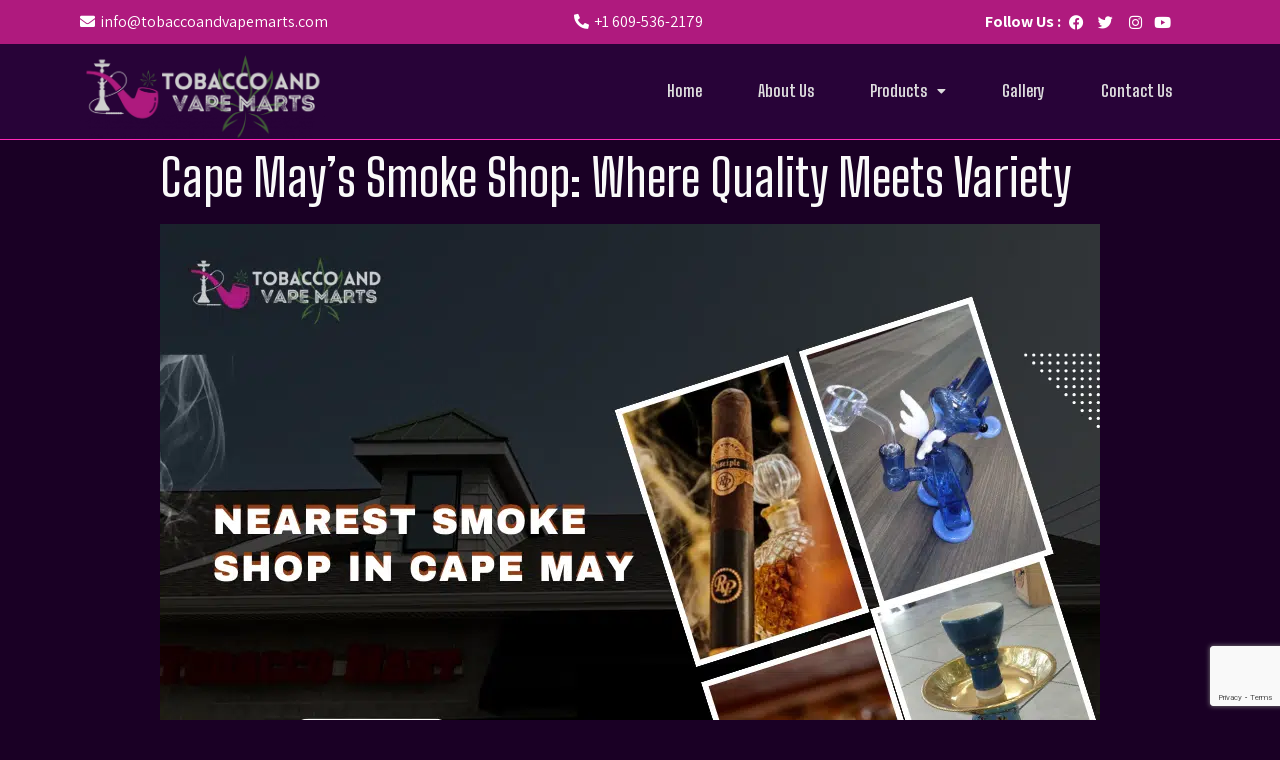

--- FILE ---
content_type: text/html; charset=UTF-8
request_url: https://tobaccoandvapemarts.com/blog/cape-mays-smoke-shop-where-quality-meets-variety/
body_size: 25211
content:
<!DOCTYPE html>
<html lang="en">
<head>
	<meta charset="UTF-8" />
	<meta name="viewport" content="width=device-width, initial-scale=1" />
	<link rel="profile" href="http://gmpg.org/xfn/11" />
	<link rel="pingback" href="https://tobaccoandvapemarts.com/xmlrpc.php" />
	<meta name='robots' content='index, follow, max-image-preview:large, max-snippet:-1, max-video-preview:-1' />

	<!-- This site is optimized with the Yoast SEO plugin v22.3 - https://yoast.com/wordpress/plugins/seo/ -->
	<title>Cape May&#039;s Smoke Shop: Where Quality Meets Variety</title>
	<meta name="description" content="Recently opened Nearest smoke shops in Cape May enhanced the beauty of this place  through offering the best selection of premium products." />
	<link rel="canonical" href="https://tobaccoandvapemarts.com/blog/cape-mays-smoke-shop-where-quality-meets-variety/" />
	<meta property="og:locale" content="en_US" />
	<meta property="og:type" content="article" />
	<meta property="og:title" content="Cape May&#039;s Smoke Shop: Where Quality Meets Variety" />
	<meta property="og:description" content="Recently opened Nearest smoke shops in Cape May enhanced the beauty of this place  through offering the best selection of premium products." />
	<meta property="og:url" content="https://tobaccoandvapemarts.com/blog/cape-mays-smoke-shop-where-quality-meets-variety/" />
	<meta property="og:site_name" content="tobaccoandvapemarts" />
	<meta property="article:publisher" content="https://www.facebook.com/tobaccoandvapemarts/" />
	<meta property="article:published_time" content="2023-10-31T10:54:05+00:00" />
	<meta property="article:modified_time" content="2023-11-30T06:57:03+00:00" />
	<meta property="og:image" content="https://tobaccoandvapemarts.com/wp-content/uploads/2023/10/tobaccoandvapemart.png" />
	<meta property="og:image:width" content="940" />
	<meta property="og:image:height" content="788" />
	<meta property="og:image:type" content="image/png" />
	<meta name="author" content="admin" />
	<meta name="twitter:card" content="summary_large_image" />
	<meta name="twitter:creator" content="@VapeMarts" />
	<meta name="twitter:site" content="@VapeMarts" />
	<meta name="twitter:label1" content="Written by" />
	<meta name="twitter:data1" content="admin" />
	<meta name="twitter:label2" content="Est. reading time" />
	<meta name="twitter:data2" content="4 minutes" />
	<script type="application/ld+json" class="yoast-schema-graph">{"@context":"https://schema.org","@graph":[{"@type":"Article","@id":"https://tobaccoandvapemarts.com/blog/cape-mays-smoke-shop-where-quality-meets-variety/#article","isPartOf":{"@id":"https://tobaccoandvapemarts.com/blog/cape-mays-smoke-shop-where-quality-meets-variety/"},"author":{"name":"admin","@id":"https://tobaccoandvapemarts.com/#/schema/person/953312d68490d9d3cd076c1234d73500"},"headline":"Cape May&#8217;s Smoke Shop: Where Quality Meets Variety","datePublished":"2023-10-31T10:54:05+00:00","dateModified":"2023-11-30T06:57:03+00:00","mainEntityOfPage":{"@id":"https://tobaccoandvapemarts.com/blog/cape-mays-smoke-shop-where-quality-meets-variety/"},"wordCount":944,"publisher":{"@id":"https://tobaccoandvapemarts.com/#organization"},"image":{"@id":"https://tobaccoandvapemarts.com/blog/cape-mays-smoke-shop-where-quality-meets-variety/#primaryimage"},"thumbnailUrl":"https://tobaccoandvapemarts.com/wp-content/uploads/2023/10/tobaccoandvapemart.png","keywords":["Cbd delta 8 cape may","Online cigar shop cmch","tobacco mart near me cmch"],"articleSection":["Blog"],"inLanguage":"en"},{"@type":"WebPage","@id":"https://tobaccoandvapemarts.com/blog/cape-mays-smoke-shop-where-quality-meets-variety/","url":"https://tobaccoandvapemarts.com/blog/cape-mays-smoke-shop-where-quality-meets-variety/","name":"Cape May's Smoke Shop: Where Quality Meets Variety","isPartOf":{"@id":"https://tobaccoandvapemarts.com/#website"},"primaryImageOfPage":{"@id":"https://tobaccoandvapemarts.com/blog/cape-mays-smoke-shop-where-quality-meets-variety/#primaryimage"},"image":{"@id":"https://tobaccoandvapemarts.com/blog/cape-mays-smoke-shop-where-quality-meets-variety/#primaryimage"},"thumbnailUrl":"https://tobaccoandvapemarts.com/wp-content/uploads/2023/10/tobaccoandvapemart.png","datePublished":"2023-10-31T10:54:05+00:00","dateModified":"2023-11-30T06:57:03+00:00","description":"Recently opened Nearest smoke shops in Cape May enhanced the beauty of this place  through offering the best selection of premium products.","breadcrumb":{"@id":"https://tobaccoandvapemarts.com/blog/cape-mays-smoke-shop-where-quality-meets-variety/#breadcrumb"},"inLanguage":"en","potentialAction":[{"@type":"ReadAction","target":["https://tobaccoandvapemarts.com/blog/cape-mays-smoke-shop-where-quality-meets-variety/"]}]},{"@type":"ImageObject","inLanguage":"en","@id":"https://tobaccoandvapemarts.com/blog/cape-mays-smoke-shop-where-quality-meets-variety/#primaryimage","url":"https://tobaccoandvapemarts.com/wp-content/uploads/2023/10/tobaccoandvapemart.png","contentUrl":"https://tobaccoandvapemarts.com/wp-content/uploads/2023/10/tobaccoandvapemart.png","width":940,"height":788},{"@type":"BreadcrumbList","@id":"https://tobaccoandvapemarts.com/blog/cape-mays-smoke-shop-where-quality-meets-variety/#breadcrumb","itemListElement":[{"@type":"ListItem","position":1,"name":"Home","item":"https://tobaccoandvapemarts.com/"},{"@type":"ListItem","position":2,"name":"Cape May&#8217;s Smoke Shop: Where Quality Meets Variety"}]},{"@type":"WebSite","@id":"https://tobaccoandvapemarts.com/#website","url":"https://tobaccoandvapemarts.com/","name":"Tobacco And Vapemarts","description":"Tobacco And Vapemarts","publisher":{"@id":"https://tobaccoandvapemarts.com/#organization"},"potentialAction":[{"@type":"SearchAction","target":{"@type":"EntryPoint","urlTemplate":"https://tobaccoandvapemarts.com/?s={search_term_string}"},"query-input":"required name=search_term_string"}],"inLanguage":"en"},{"@type":"Organization","@id":"https://tobaccoandvapemarts.com/#organization","name":"Tobacco And Vapemarts","url":"https://tobaccoandvapemarts.com/","logo":{"@type":"ImageObject","inLanguage":"en","@id":"https://tobaccoandvapemarts.com/#/schema/logo/image/","url":"https://tobaccoandvapemarts.com/wp-content/uploads/2023/03/279918916_120116514010812_1477486672936342811_n.jpg","contentUrl":"https://tobaccoandvapemarts.com/wp-content/uploads/2023/03/279918916_120116514010812_1477486672936342811_n.jpg","width":1080,"height":1080,"caption":"Tobacco And Vapemarts"},"image":{"@id":"https://tobaccoandvapemarts.com/#/schema/logo/image/"},"sameAs":["https://www.facebook.com/tobaccoandvapemarts/","https://twitter.com/VapeMarts","https://www.instagram.com/tobaccoandvapemarts/"]},{"@type":"Person","@id":"https://tobaccoandvapemarts.com/#/schema/person/953312d68490d9d3cd076c1234d73500","name":"admin","image":{"@type":"ImageObject","inLanguage":"en","@id":"https://tobaccoandvapemarts.com/#/schema/person/image/","url":"https://secure.gravatar.com/avatar/78b3e75ddb178e5bc973c9312a51e984?s=96&d=mm&r=g","contentUrl":"https://secure.gravatar.com/avatar/78b3e75ddb178e5bc973c9312a51e984?s=96&d=mm&r=g","caption":"admin"},"sameAs":["http://tobaccoandvapemarts.com"]}]}</script>
	<!-- / Yoast SEO plugin. -->


<link rel="alternate" type="application/rss+xml" title="tobaccoandvapemarts &raquo; Feed" href="https://tobaccoandvapemarts.com/feed/" />
<link rel="alternate" type="application/rss+xml" title="tobaccoandvapemarts &raquo; Comments Feed" href="https://tobaccoandvapemarts.com/comments/feed/" />
<link rel="alternate" type="application/rss+xml" title="tobaccoandvapemarts &raquo; Cape May&#8217;s Smoke Shop: Where Quality Meets Variety Comments Feed" href="https://tobaccoandvapemarts.com/blog/cape-mays-smoke-shop-where-quality-meets-variety/feed/" />
<link rel="preload" href="https://tobaccoandvapemarts.com/wp-content/uploads/2022/04/imgpsh_fullsize_anim.png" as="image" />
<script type="text/javascript">
/* <![CDATA[ */
window._wpemojiSettings = {"baseUrl":"https:\/\/s.w.org\/images\/core\/emoji\/14.0.0\/72x72\/","ext":".png","svgUrl":"https:\/\/s.w.org\/images\/core\/emoji\/14.0.0\/svg\/","svgExt":".svg","source":{"concatemoji":"https:\/\/tobaccoandvapemarts.com\/wp-includes\/js\/wp-emoji-release.min.js?ver=6.4.5"}};
/*! This file is auto-generated */
!function(i,n){var o,s,e;function c(e){try{var t={supportTests:e,timestamp:(new Date).valueOf()};sessionStorage.setItem(o,JSON.stringify(t))}catch(e){}}function p(e,t,n){e.clearRect(0,0,e.canvas.width,e.canvas.height),e.fillText(t,0,0);var t=new Uint32Array(e.getImageData(0,0,e.canvas.width,e.canvas.height).data),r=(e.clearRect(0,0,e.canvas.width,e.canvas.height),e.fillText(n,0,0),new Uint32Array(e.getImageData(0,0,e.canvas.width,e.canvas.height).data));return t.every(function(e,t){return e===r[t]})}function u(e,t,n){switch(t){case"flag":return n(e,"\ud83c\udff3\ufe0f\u200d\u26a7\ufe0f","\ud83c\udff3\ufe0f\u200b\u26a7\ufe0f")?!1:!n(e,"\ud83c\uddfa\ud83c\uddf3","\ud83c\uddfa\u200b\ud83c\uddf3")&&!n(e,"\ud83c\udff4\udb40\udc67\udb40\udc62\udb40\udc65\udb40\udc6e\udb40\udc67\udb40\udc7f","\ud83c\udff4\u200b\udb40\udc67\u200b\udb40\udc62\u200b\udb40\udc65\u200b\udb40\udc6e\u200b\udb40\udc67\u200b\udb40\udc7f");case"emoji":return!n(e,"\ud83e\udef1\ud83c\udffb\u200d\ud83e\udef2\ud83c\udfff","\ud83e\udef1\ud83c\udffb\u200b\ud83e\udef2\ud83c\udfff")}return!1}function f(e,t,n){var r="undefined"!=typeof WorkerGlobalScope&&self instanceof WorkerGlobalScope?new OffscreenCanvas(300,150):i.createElement("canvas"),a=r.getContext("2d",{willReadFrequently:!0}),o=(a.textBaseline="top",a.font="600 32px Arial",{});return e.forEach(function(e){o[e]=t(a,e,n)}),o}function t(e){var t=i.createElement("script");t.src=e,t.defer=!0,i.head.appendChild(t)}"undefined"!=typeof Promise&&(o="wpEmojiSettingsSupports",s=["flag","emoji"],n.supports={everything:!0,everythingExceptFlag:!0},e=new Promise(function(e){i.addEventListener("DOMContentLoaded",e,{once:!0})}),new Promise(function(t){var n=function(){try{var e=JSON.parse(sessionStorage.getItem(o));if("object"==typeof e&&"number"==typeof e.timestamp&&(new Date).valueOf()<e.timestamp+604800&&"object"==typeof e.supportTests)return e.supportTests}catch(e){}return null}();if(!n){if("undefined"!=typeof Worker&&"undefined"!=typeof OffscreenCanvas&&"undefined"!=typeof URL&&URL.createObjectURL&&"undefined"!=typeof Blob)try{var e="postMessage("+f.toString()+"("+[JSON.stringify(s),u.toString(),p.toString()].join(",")+"));",r=new Blob([e],{type:"text/javascript"}),a=new Worker(URL.createObjectURL(r),{name:"wpTestEmojiSupports"});return void(a.onmessage=function(e){c(n=e.data),a.terminate(),t(n)})}catch(e){}c(n=f(s,u,p))}t(n)}).then(function(e){for(var t in e)n.supports[t]=e[t],n.supports.everything=n.supports.everything&&n.supports[t],"flag"!==t&&(n.supports.everythingExceptFlag=n.supports.everythingExceptFlag&&n.supports[t]);n.supports.everythingExceptFlag=n.supports.everythingExceptFlag&&!n.supports.flag,n.DOMReady=!1,n.readyCallback=function(){n.DOMReady=!0}}).then(function(){return e}).then(function(){var e;n.supports.everything||(n.readyCallback(),(e=n.source||{}).concatemoji?t(e.concatemoji):e.wpemoji&&e.twemoji&&(t(e.twemoji),t(e.wpemoji)))}))}((window,document),window._wpemojiSettings);
/* ]]> */
</script>
<style id='wp-emoji-styles-inline-css' type='text/css'>

	img.wp-smiley, img.emoji {
		display: inline !important;
		border: none !important;
		box-shadow: none !important;
		height: 1em !important;
		width: 1em !important;
		margin: 0 0.07em !important;
		vertical-align: -0.1em !important;
		background: none !important;
		padding: 0 !important;
	}
</style>
<link rel='stylesheet' id='wp-block-library-css' href='https://tobaccoandvapemarts.com/wp-includes/css/dist/block-library/style.min.css?ver=6.4.5' type='text/css' media='all' />
<style id='classic-theme-styles-inline-css' type='text/css'>
/*! This file is auto-generated */
.wp-block-button__link{color:#fff;background-color:#32373c;border-radius:9999px;box-shadow:none;text-decoration:none;padding:calc(.667em + 2px) calc(1.333em + 2px);font-size:1.125em}.wp-block-file__button{background:#32373c;color:#fff;text-decoration:none}
</style>
<style id='age-gate-custom-inline-css' type='text/css'>
:root{--ag-background-color: rgba(40,3,56,0.5);--ag-background-image-position: center center;--ag-background-image-opacity: 1;--ag-form-background: rgba(0,0,0,1);--ag-blur: 5px;}
</style>
<link rel='stylesheet' id='age-gate-css' href='https://tobaccoandvapemarts.com/wp-content/plugins/age-gate/dist/main.css?ver=3.3.3' type='text/css' media='all' />
<style id='age-gate-options-inline-css' type='text/css'>
:root{--ag-background-color: rgba(40,3,56,0.5);--ag-background-image-position: center center;--ag-background-image-opacity: 1;--ag-form-background: rgba(0,0,0,1);--ag-blur: 5px;}
</style>
<link rel='stylesheet' id='contact-form-7-css' href='https://tobaccoandvapemarts.com/wp-content/plugins/contact-form-7/includes/css/styles.css?ver=5.9.2' type='text/css' media='all' />
<link rel='stylesheet' id='ub-extension-style-css-css' href='https://tobaccoandvapemarts.com/wp-content/plugins/ultimate-blocks/src/extensions/style.css?ver=6.4.5' type='text/css' media='all' />
<link rel='stylesheet' id='hfe-style-css' href='https://tobaccoandvapemarts.com/wp-content/plugins/header-footer-elementor/assets/css/header-footer-elementor.css?ver=1.6.26' type='text/css' media='all' />
<link rel='stylesheet' id='elementor-icons-css' href='https://tobaccoandvapemarts.com/wp-content/plugins/elementor/assets/lib/eicons/css/elementor-icons.min.css?ver=5.29.0' type='text/css' media='all' />
<link rel='stylesheet' id='elementor-frontend-css' href='https://tobaccoandvapemarts.com/wp-content/plugins/elementor/assets/css/frontend-lite.min.css?ver=3.20.2' type='text/css' media='all' />
<link rel='stylesheet' id='swiper-css' href='https://tobaccoandvapemarts.com/wp-content/plugins/elementor/assets/lib/swiper/v8/css/swiper.min.css?ver=8.4.5' type='text/css' media='all' />
<link rel='stylesheet' id='elementor-post-64-css' href='https://tobaccoandvapemarts.com/wp-content/uploads/elementor/css/post-64.css?ver=1711001166' type='text/css' media='all' />
<link rel='stylesheet' id='powerpack-frontend-css' href='https://tobaccoandvapemarts.com/wp-content/plugins/powerpack-lite-for-elementor/assets/css/min/frontend.min.css?ver=2.7.9' type='text/css' media='all' />
<link rel='stylesheet' id='wpforms-modern-full-css' href='https://tobaccoandvapemarts.com/wp-content/plugins/wpforms-lite/assets/css/frontend/modern/wpforms-full.min.css?ver=1.9.6.2' type='text/css' media='all' />
<style id='wpforms-modern-full-inline-css' type='text/css'>
:root {
				--wpforms-field-border-radius: 3px;
--wpforms-field-border-style: solid;
--wpforms-field-border-size: 1px;
--wpforms-field-background-color: #ffffff;
--wpforms-field-border-color: rgba( 0, 0, 0, 0.25 );
--wpforms-field-border-color-spare: rgba( 0, 0, 0, 0.25 );
--wpforms-field-text-color: rgba( 0, 0, 0, 0.7 );
--wpforms-field-menu-color: #ffffff;
--wpforms-label-color: rgba( 0, 0, 0, 0.85 );
--wpforms-label-sublabel-color: rgba( 0, 0, 0, 0.55 );
--wpforms-label-error-color: #d63637;
--wpforms-button-border-radius: 3px;
--wpforms-button-border-style: none;
--wpforms-button-border-size: 1px;
--wpforms-button-background-color: #066aab;
--wpforms-button-border-color: #066aab;
--wpforms-button-text-color: #ffffff;
--wpforms-page-break-color: #066aab;
--wpforms-background-image: none;
--wpforms-background-position: center center;
--wpforms-background-repeat: no-repeat;
--wpforms-background-size: cover;
--wpforms-background-width: 100px;
--wpforms-background-height: 100px;
--wpforms-background-color: rgba( 0, 0, 0, 0 );
--wpforms-background-url: none;
--wpforms-container-padding: 0px;
--wpforms-container-border-style: none;
--wpforms-container-border-width: 1px;
--wpforms-container-border-color: #000000;
--wpforms-container-border-radius: 3px;
--wpforms-field-size-input-height: 43px;
--wpforms-field-size-input-spacing: 15px;
--wpforms-field-size-font-size: 16px;
--wpforms-field-size-line-height: 19px;
--wpforms-field-size-padding-h: 14px;
--wpforms-field-size-checkbox-size: 16px;
--wpforms-field-size-sublabel-spacing: 5px;
--wpforms-field-size-icon-size: 1;
--wpforms-label-size-font-size: 16px;
--wpforms-label-size-line-height: 19px;
--wpforms-label-size-sublabel-font-size: 14px;
--wpforms-label-size-sublabel-line-height: 17px;
--wpforms-button-size-font-size: 17px;
--wpforms-button-size-height: 41px;
--wpforms-button-size-padding-h: 15px;
--wpforms-button-size-margin-top: 10px;
--wpforms-container-shadow-size-box-shadow: none;

			}
</style>
<link rel='stylesheet' id='elementor-post-69-css' href='https://tobaccoandvapemarts.com/wp-content/uploads/elementor/css/post-69.css?ver=1761205650' type='text/css' media='all' />
<link rel='stylesheet' id='elementor-post-96-css' href='https://tobaccoandvapemarts.com/wp-content/uploads/elementor/css/post-96.css?ver=1767679810' type='text/css' media='all' />
<link rel='stylesheet' id='hello-elementor-css' href='https://tobaccoandvapemarts.com/wp-content/themes/hello-elementor/style.min.css?ver=2.5.0' type='text/css' media='all' />
<link rel='stylesheet' id='hello-elementor-theme-style-css' href='https://tobaccoandvapemarts.com/wp-content/themes/hello-elementor/theme.min.css?ver=2.5.0' type='text/css' media='all' />
<link rel='stylesheet' id='google-fonts-1-css' href='https://fonts.googleapis.com/css?family=Big+Shoulders+Display%3A100%2C100italic%2C200%2C200italic%2C300%2C300italic%2C400%2C400italic%2C500%2C500italic%2C600%2C600italic%2C700%2C700italic%2C800%2C800italic%2C900%2C900italic%7CBig+Shoulders+Text%3A100%2C100italic%2C200%2C200italic%2C300%2C300italic%2C400%2C400italic%2C500%2C500italic%2C600%2C600italic%2C700%2C700italic%2C800%2C800italic%2C900%2C900italic%7CAssistant%3A100%2C100italic%2C200%2C200italic%2C300%2C300italic%2C400%2C400italic%2C500%2C500italic%2C600%2C600italic%2C700%2C700italic%2C800%2C800italic%2C900%2C900italic&#038;display=auto&#038;ver=6.4.5' type='text/css' media='all' />
<link rel='stylesheet' id='elementor-icons-shared-0-css' href='https://tobaccoandvapemarts.com/wp-content/plugins/elementor/assets/lib/font-awesome/css/fontawesome.min.css?ver=5.15.3' type='text/css' media='all' />
<link rel='stylesheet' id='elementor-icons-fa-solid-css' href='https://tobaccoandvapemarts.com/wp-content/plugins/elementor/assets/lib/font-awesome/css/solid.min.css?ver=5.15.3' type='text/css' media='all' />
<link rel='stylesheet' id='elementor-icons-fa-brands-css' href='https://tobaccoandvapemarts.com/wp-content/plugins/elementor/assets/lib/font-awesome/css/brands.min.css?ver=5.15.3' type='text/css' media='all' />
<link rel='stylesheet' id='elementor-icons-fa-regular-css' href='https://tobaccoandvapemarts.com/wp-content/plugins/elementor/assets/lib/font-awesome/css/regular.min.css?ver=5.15.3' type='text/css' media='all' />
<link rel="preconnect" href="https://fonts.gstatic.com/" crossorigin><script type="text/javascript" id="jquery-core-js-extra">
/* <![CDATA[ */
var pp = {"ajax_url":"https:\/\/tobaccoandvapemarts.com\/wp-admin\/admin-ajax.php"};
/* ]]> */
</script>
<script type="text/javascript" src="https://tobaccoandvapemarts.com/wp-includes/js/jquery/jquery.min.js?ver=3.7.1" id="jquery-core-js"></script>
<script type="text/javascript" src="https://tobaccoandvapemarts.com/wp-includes/js/jquery/jquery-migrate.min.js?ver=3.4.1" id="jquery-migrate-js"></script>
<link rel="https://api.w.org/" href="https://tobaccoandvapemarts.com/wp-json/" /><link rel="alternate" type="application/json" href="https://tobaccoandvapemarts.com/wp-json/wp/v2/posts/4126" /><link rel="EditURI" type="application/rsd+xml" title="RSD" href="https://tobaccoandvapemarts.com/xmlrpc.php?rsd" />
<meta name="generator" content="WordPress 6.4.5" />
<link rel='shortlink' href='https://tobaccoandvapemarts.com/?p=4126' />
<link rel="alternate" type="application/json+oembed" href="https://tobaccoandvapemarts.com/wp-json/oembed/1.0/embed?url=https%3A%2F%2Ftobaccoandvapemarts.com%2Fblog%2Fcape-mays-smoke-shop-where-quality-meets-variety%2F" />
<link rel="alternate" type="text/xml+oembed" href="https://tobaccoandvapemarts.com/wp-json/oembed/1.0/embed?url=https%3A%2F%2Ftobaccoandvapemarts.com%2Fblog%2Fcape-mays-smoke-shop-where-quality-meets-variety%2F&#038;format=xml" />
<!-- start Simple Custom CSS and JS -->
<!-- Add HTML code to the header or the footer.

For example, you can use the following code for loading the jQuery library from Google CDN:
<script src="https://ajax.googleapis.com/ajax/libs/jquery/3.6.0/jquery.min.js"></script>

or the following one for loading the Bootstrap library from jsDelivr:
<link href="https://cdn.jsdelivr.net/npm/bootstrap@5.1.3/dist/css/bootstrap.min.css" rel="stylesheet" integrity="sha384-1BmE4kWBq78iYhFldvKuhfTAU6auU8tT94WrHftjDbrCEXSU1oBoqyl2QvZ6jIW3" crossorigin="anonymous">

-- End of the comment --> 

<!-- end Simple Custom CSS and JS -->
<!-- start Simple Custom CSS and JS -->
<script type="text/javascript">
jQuery(document).ready(function(){
	jQuery(".close, .popup").on("click", function(){
jQuery(".popup, .popup-content").fadeOut('slow');
});
}
		);
</script>
<!-- end Simple Custom CSS and JS -->
  <script
  src="https://code.jquery.com/jquery-3.6.0.min.js"
  integrity="sha256-/xUj+3OJU5yExlq6GSYGSHk7tPXikynS7ogEvDej/m4="
  crossorigin="anonymous"></script>
  <script type="text/javascript"> 
      var fixed_header_class   = '.elementor-69';
      var fixed_header_scroll   = '50';
      jQuery(window).scroll(function(){           
        if(jQuery(document).scrollTop() > fixed_header_scroll){
             jQuery(fixed_header_class).addClass("myfixedHeader");
           }else{
               jQuery(fixed_header_class).removeClass("myfixedHeader");	 
                }
   });</script> <style type="text/css">
    .myfixedHeader{background-color: !important;}
    .myfixedHeader, .myfixedHeader a { color: !important;}
	.myfixedHeader { height: 140px;}
	.myfixedHeader { padding: 0px 0px 0px 0px!important;}
    .myfixedHeader {margin: 0 auto !important; width:100% !important; position:fixed; z-index:99999; transition:all 0.7s ease; left:0; right:0; top:0; text-align:center !important; }
    .elementor-69{ transition:all 0.7s ease; }</style>	<meta name="generator" content="Site Kit by Google 1.109.0" />
	<style></style>

	       <!-- Global site tag (gtag.js) - Google Analytics -->
<script async src="https://www.googletagmanager.com/gtag/js?id=UA-230219091-1">
</script>
<script>
  window.dataLayer = window.dataLayer || [];
  function gtag(){dataLayer.push(arguments);}
  gtag('js', new Date());

  gtag('config', 'UA-230219091-1');
</script>
<script type="application/ld+json">
{
  "@context": "https://schema.org/",
  "@type": "WebSite",
  "name": "Tobacco And Vape Marts",
  "url": "https://tobaccoandvapemarts.com/",
  "potentialAction": {
	"@type": "SearchAction",
	"target": "https://tobaccoandvapemarts.com/{search_term_string}",
	"query-input": "required name=search_term_string"
  }
}
</script>

<script type="application/ld+json">
{
  "@context": "https://schema.org",
  "@type": "Corporation",
  "name": "Tobacco And Vape Marts",
  "alternateName": "Tobacco And Vape Marts",
  "url": "https://tobaccoandvapemarts.com/",
  "logo": "https://tobaccoandvapemarts.com/wp-content/uploads/elementor/thumbs/logo-header-ppkayela0i2gg47awjk08h59a7udj74eas5t6yoetu.webp",
  "contactPoint": {
	"@type": "ContactPoint",
	"telephone": "609-536-2179",
	"contactType": "emergency",
	"contactOption": "TollFree",
	"areaServed": "US",
	"availableLanguage": "en"
  },
  "sameAs": [
	"https://www.facebook.com/tobaccoandvapemarts/",
	"https://twitter.com/VapeMarts",
	"https://www.instagram.com/tobaccoandvapemarts/"
  ]
}
</script>

<script type="application/ld+json">
{
  "@context": "https://schema.org",
  "@type": "LocalBusiness",
  "name": "Tobacco And Vape Marts",
  "image": "https://tobaccoandvapemarts.com/wp-content/uploads/elementor/thumbs/logo-header-ppkayela0i2gg47awjk08h59a7udj74eas5t6yoetu.webp",
  "@id": "https://tobaccoandvapemarts.com/wp-content/uploads/elementor/thumbs/logo-header-ppkayela0i2gg47awjk08h59a7udj74eas5t6yoetu.webp",
  "url": "https://tobaccoandvapemarts.com/",
  "telephone": "609-536-2179",
  "address": {
	"@type": "PostalAddress",
	"streetAddress": "709 route 9 south,",
	"addressLocality": "Cape May Court House,",
	"addressRegion": "NJ",
	"postalCode": "08210",
	"addressCountry": "US"
  },
  "geo": {
	"@type": "GeoCoordinates",
	"latitude": 39.0699192,
	"longitude": -74.8307787
  },
  "openingHoursSpecification": {
	"@type": "OpeningHoursSpecification",
	"dayOfWeek": [
  	"Monday",
  	"Tuesday",
  	"Wednesday",
  	"Thursday",
  	"Friday",
  	"Saturday",
  	"Sunday"
	],
	"opens": "00:00",
	"closes": "23:59"
  },
  "sameAs": [
	"https://www.facebook.com/tobaccoandvapemarts/",
	"https://twitter.com/VapeMarts",
	"https://www.instagram.com/tobaccoandvapemarts/"
  ]
}
</script>
<script type="application/ld+json">
{
  "@context": "https://schema.org/",
  "@type": "Product",
  "name": "Tobacco and Vape Marts",
  "image": "https://tobaccoandvapemarts.com/wp-content/uploads/elementor/thumbs/logo-header-r2sfd4vzcz5nxltqx3o3rm7z4i56xuq17h6zgq3cb6.webp",
  "description": "Tobacco & Vape Mart New Jersey attempts to be your trustworthy vape shop in the USA that puts forward a plethora of smoking equipment to let you optimally enjoy your precious concentrates. We are constantly expanding our shop’s product selection to provide you with the greatest smoking products possible.",
  "brand": {
	"@type": "Brand",
	"name": "Tobacco and Vape Marts"
  },
  "aggregateRating": {
	"@type": "AggregateRating",
	"ratingValue": "4.8",
	"ratingCount": "175"
  }
}
</script>

    <!-- Google Tag Manager -->
<script>(function(w,d,s,l,i){w[l]=w[l]||[];w[l].push({'gtm.start':
new Date().getTime(),event:'gtm.js'});var f=d.getElementsByTagName(s)[0],
j=d.createElement(s),dl=l!='dataLayer'?'&l='+l:'';j.async=true;j.src=
'https://www.googletagmanager.com/gtm.js?id='+i+dl;f.parentNode.insertBefore(j,f);
})(window,document,'script','dataLayer','GTM-55JWWL6B');</script>
<!-- End Google Tag Manager -->
    <style>
        .custom-blog-grid {
            display: grid;
            grid-template-columns: repeat(auto-fill, minmax(300px, 1fr));
            gap: 20px;
        }
        .blog-grid-item {
            border: 1px solid #ccc;
            padding: 20px;
            box-shadow: 0 2px 5px rgba(0, 0, 0, 0.1);
            border-radius: 5px;
        }
        .post-thumbnail {
            margin-bottom: 15px;
        }
        .post-thumbnail img {
            width: 100%;
            height: auto;
            border-radius: 5px;
        }
        .post-details h3 {
            font-size: 18px;
            margin-bottom: 10px;
        }
        .read-more {
            color: #007BFF;
            text-decoration: none;
            font-weight: bold;
        }
    </style>
    <!-- Google Tag Manager -->
<script>(function(w,d,s,l,i){w[l]=w[l]||[];w[l].push({'gtm.start':
new Date().getTime(),event:'gtm.js'});var f=d.getElementsByTagName(s)[0],
j=d.createElement(s),dl=l!='dataLayer'?'&l='+l:'';j.async=true;j.src=
'https://www.googletagmanager.com/gtm.js?id='+i+dl;f.parentNode.insertBefore(j,f);
})(window,document,'script','dataLayer','GTM-KXKM6LC8');</script>
<!-- End Google Tag Manager -->
<script type="application/ld+json">
{
  "@context": "https://schema.org",
  "@type": "FAQPage",
  "mainEntity": [{
    "@type": "Question",
    "name": "Where are Tobacco and Vape Marts located?",
    "acceptedAnswer": {
      "@type": "Answer",
      "text": "We are located at 709 Route 9 South, Cape May Court House, New Jersey 08210."
    }
  },{
    "@type": "Question",
    "name": "What products do you offer?",
    "acceptedAnswer": {
      "@type": "Answer",
      "text": "We sell cigars, hookahs, glass pipes, incense and other smoking accessories."
    }
  },{
    "@type": "Question",
    "name": "What are the hours of operation for vape and tobacco stores?",
    "acceptedAnswer": {
      "@type": "Answer",
      "text": "Our store is open 7:00 am to 10:00 pm for your convenience."
    }
  },{
    "@type": "Question",
    "name": "Can beginners find suitable products?",
    "acceptedAnswer": {
      "@type": "Answer",
      "text": "Yes, we help both beginners and experienced users choose the right products."
    }
  },{
    "@type": "Question",
    "name": "Do you carry hookah items and flavoured shisha?",
    "acceptedAnswer": {
      "@type": "Answer",
      "text": "Absolutely, we offer a wide variety of hookahs and shisha flavours from top brands."
    }
  },{
    "@type": "Question",
    "name": "What customer support can I expect at a smoke shop near me?",
    "acceptedAnswer": {
      "@type": "Answer",
      "text": "Our staff is friendly, knowledgeable, and ready to assist you."
    }
  }]
}
</script>

<!-- Google tag (gtag.js) -->
<script async src="https://www.googletagmanager.com/gtag/js?id=G-DM37BZNPK5"></script>
<script>
  window.dataLayer = window.dataLayer || [];
  function gtag(){dataLayer.push(arguments);}
  gtag('js', new Date());
  gtag('config', 'G-DM37BZNPK5');
</script>
<meta name="generator" content="Elementor 3.20.2; features: e_optimized_assets_loading, e_optimized_css_loading, additional_custom_breakpoints, block_editor_assets_optimize, e_image_loading_optimization; settings: css_print_method-external, google_font-enabled, font_display-auto">
<link rel="icon" href="https://tobaccoandvapemarts.com/wp-content/uploads/2022/05/cropped-small-img-32x32.webp" sizes="32x32" />
<link rel="icon" href="https://tobaccoandvapemarts.com/wp-content/uploads/2022/05/cropped-small-img-192x192.webp" sizes="192x192" />
<link rel="apple-touch-icon" href="https://tobaccoandvapemarts.com/wp-content/uploads/2022/05/cropped-small-img-180x180.webp" />
<meta name="msapplication-TileImage" content="https://tobaccoandvapemarts.com/wp-content/uploads/2022/05/cropped-small-img-270x270.webp" />
		<style type="text/css" id="wp-custom-css">
			

/** Start Block Kit CSS: 33-3-f2d4515681d0cdeb2a000d0405e47669 **/

.envato-kit-30-phone-overlay {
	position: absolute !important;
	display: block !important;
	top: 0%;
	left: 0%;
	right: 0%;
	margin: auto;
	z-index: 1;
}
.envato-kit-30-div-rotate{
	transform: rotate(90deg);
}

/** End Block Kit CSS: 33-3-f2d4515681d0cdeb2a000d0405e47669 **/
.age-gate-form {
    background-image: url(http://tobaccoandvapemarts.com/wp-content/uploads/2022/04/photo-24.jpg);
}
body .age-gate-heading{
	font-size : 10px;
}
ul{list-style:none;}
@media only screen and (max-width: 600px) and (min-width: 320px)  {.f-prod{margin:20px;}
	.hero{height:183px;}
	#header_main_id > .elementor-container> .elementor-column > .elementor-widget-wrap > .elementor-element > .elementor-widget-container > i,#header_main_id > .elementor-container> .elementor-column > .elementor-widget-wrap > .elementor-element > .elementor-widget-container > a {
		font-size: 12px !important;
	}
	#head_id_fo > .elementor-widget-container > ul > li > span{
		font-size: 12px !important;
	}
}
@media only screen and (max-width: 800px) and (min-width: 601px)  {
		.hero{
			height: 350px;
			background-position: right !important;
	}
	#text_id > .elementor-widget-container{
		padding: 0 !important;
	}
	#text_id{
		margin-top: -150px;
	}
	
}
@media (max-width: 767px){
		#footer_social > .elementor-widget-container > .elementor-inline-items{
		justify-content: center !important;
	}
	#grinder_id{
		margin-top: 20px;
	}
	.one_head{
		width: 50% !important;
	}
	.cigar_class > .elementor-container > .elementor-column{
		display: -webkit-box !important;
	}
	#form_id{
		text-align: center !important;
	}
	#get_id > .elementor-widget-container > .elementor-heading-title{
		margin-top: 20px !important;
	}
	#map_id{
		margin-bottom: 20px !important;
	}
	.first_sec_class{
		height: 190px !important;
	}
	.first_sec_class > .elementor-container > .elementor-column > .elementor-widget-wrap > .elementor-element > .elementor-widget-container > .elementor-heading-title{
		margin-top: -80px;
	}
	.one_head > .elementor-widget-wrap > .elementor-element > .elementor-widget-container > .elementor-icon-list-items {
		justify-content: center !important;
	}
	#img_id > .elementor-widget-container > img{
	position: relative !important;
    left: 1rem !important;
    top: -10.5rem !important;
    width: 15% !important;
	}
	#first_head{
		display: none;
	}
	.elementor-size-default{
		font-size: 30px !important;
	}
	div[data-id="77c4bd7e"] > .elementor-widget-container > .elementor-size-default{
		padding-top: 20px;
	}
	.elementor-element-8096445 > .elementor-widget-container > img{
		width: 240px;
}
	
}
@media (min-width: 320px) and (max-width: 516px){
	#map_icon > .elementor-widget-container > .elementor-icon-list-items >  .elementor-icon-list-item > a > .elementor-icon-list-icon > .fa-map-marker-alt{
	position: relative !important;
    top: -10px;
    left: 10px;
	}
}
@media (max-width: 1024px){
	.hfe-dropdown{
	position: relative !important;
		top: 50px !important;
	}
}
#testimonial_id > .elementor-container > .elementor-column{
	display: -webkit-box !important;
}
@media (min-width: 600px) and (max-width: 767px){
	.f-prod{margin:20px;}
}
#social_id > .elementor-widget-container > .elementor-icon-list-items:first-child > .elementor-inline-item > .elementor-icon-list-icon{
	display: none;
}
#head_id_fo > .elementor-widget-container > .elementor-icon-list-items:first-child > .elementor-inline-item > .elementor-icon-list-text{
	position: relative;
    left: 5px;
    color: #fff;
    font-weight: 700;
}
@media (min-width: 768px){
	#map_icon > .elementor-widget-container > .elementor-icon-list-items >  .elementor-icon-list-item > a > .elementor-icon-list-icon > .fa-map-marker-alt{
	position: relative !important;
    top: -10px;
	}
}
.wp-caption-text.gallery-caption{
	color: #fff !important;
	font-size: 20px !important;
	
}
.first_sec_css{
	margin-top: -20px !important;
}
.wpcf7 form.invalid .wpcf7-response-output{
	border-color: #AE1A7E !important;
}
.elementor-element-7fe4082d{
	height: 75px;
    margin-top: -20px;
}
#footer_social > .elementor-widget-container > .elementor-icon-list-items > .elementor-icon-list-item > .elementor-icon-list-text, #social_id > .elementor-widget-container > .elementor-icon-list-items > .elementor-icon-list-item > .elementor-icon-list-text{
	font-weight: 700;
}
.elementor-69 .elementor-element.elementor-element-2a4dd06a .sub-menu{
background: #280338 !important;
    border-color: #280338 !important;
}
#social_id > .elementor-widget-container > ul > li > span > .fas.fa-check{
	display: none;
}
#social_id > .elementor-widget-container > .elementor-icon-list-items > .elementor-icon-list-item > .elementor-icon-list-text{
	color: #fff;
}
@media (min-width: 320px) and (max-width: 600px){
	.elementor-element-be12e4f{
		margin-top: -350px;
	}
	#text_id > .elementor-widget-container > .elementor-size-default{
		font-size: 22px !important;
	}
	#text_id > .elementor-widget-container{
		padding: 0 !important;
	}
	#btn_id > .elementor-widget-container > .elementor-button-wrapper > a{
		padding: 10px !important;
	}
	#btn_id > .elementor-widget-container > .elementor-button-wrapper > a > .elementor-button-content-wrapper > .elementor-button-text{
		font-size: 15px;
	}
	#btn_id{
		margin-bottom: 40px;
	}
}
@media (min-width: 800px) and (max-width:1024px){
	.elementor-121 .elementor-element.elementor-element-3f88e89{
		width: 80% !important;
	}
	#text_id > .elementor-widget-container{
		padding: 0!important;
	}
}
.color_change{
	color: #fff;
}
.event_popup
{
	  position: fixed;
    border: 0;
    bottom: 0;
		right : 0;
    z-index: 99;
}
.close 
{
	position : absolute;
	top:0px;	right:0px;	
	font-weight : bold;
	background : #AF1A7E;
	text-align: center;
height : 20px;
	width : 20px;
	cursor : pointer;
}
.single-post
{
	background : #1A0025;
}
.single-post h1
{
	font-size : 50px;
}
.single-post h2
{
	font-size : 40px;
}
.single-post a
{
	color : #FF2BB9;
}
.pp-post-title a:hover{
	color : #FF2BB9 !important;
}
.elementor-kit-64 a
{
	font-size : inherit !important;
}
p a
{
		color : #cc99ff !important;
}
.product-benefit
{
	list-style : disc;
}
.single-post h3{
	color: #fff !important;
}

@media(max-width:767px){
	.event_popup1{
		width:65% !important;   
	}
}
.box_size .elementor-widget-container{
	height:472px;
}


.post .wp-post-image{
	object-fit:contain;
}		</style>
		</head>

<body class="post-template-default single single-post postid-4126 single-format-standard ehf-header ehf-footer ehf-template-hello-elementor ehf-stylesheet-hello-elementor elementor-default elementor-kit-64">
<!-- Google Tag Manager (noscript) -->
<noscript><iframe src="https://www.googletagmanager.com/ns.html?id=GTM-55JWWL6B"
height="0" width="0" style="display:none;visibility:hidden"></iframe></noscript>
<!-- End Google Tag Manager (noscript) -->
<!-- Google Tag Manager (noscript) -->
<noscript><iframe src="https://www.googletagmanager.com/ns.html?id=GTM-KXKM6LC8"
height="0" width="0" style="display:none;visibility:hidden"></iframe></noscript>
<!-- End Google Tag Manager (noscript) -->
<div id="page" class="hfeed site">

		<header id="masthead" itemscope="itemscope" itemtype="https://schema.org/WPHeader">
			<p class="main-title bhf-hidden" itemprop="headline"><a href="https://tobaccoandvapemarts.com" title="tobaccoandvapemarts" rel="home">tobaccoandvapemarts</a></p>
					<div data-elementor-type="wp-post" data-elementor-id="69" class="elementor elementor-69">
						<section class="elementor-section elementor-top-section elementor-element elementor-element-e45dbad elementor-section-boxed elementor-section-height-default elementor-section-height-default" data-id="e45dbad" data-element_type="section" id="first_head" data-settings="{&quot;background_background&quot;:&quot;classic&quot;}">
						<div class="elementor-container elementor-column-gap-default">
					<div class="elementor-column elementor-col-33 elementor-top-column elementor-element elementor-element-a554732 one_head" data-id="a554732" data-element_type="column">
			<div class="elementor-widget-wrap elementor-element-populated">
						<div class="elementor-element elementor-element-a5d515a elementor-widget elementor-widget-text-editor" data-id="a5d515a" data-element_type="widget" data-widget_type="text-editor.default">
				<div class="elementor-widget-container">
			<style>/*! elementor - v3.20.0 - 20-03-2024 */
.elementor-widget-text-editor.elementor-drop-cap-view-stacked .elementor-drop-cap{background-color:#69727d;color:#fff}.elementor-widget-text-editor.elementor-drop-cap-view-framed .elementor-drop-cap{color:#69727d;border:3px solid;background-color:transparent}.elementor-widget-text-editor:not(.elementor-drop-cap-view-default) .elementor-drop-cap{margin-top:8px}.elementor-widget-text-editor:not(.elementor-drop-cap-view-default) .elementor-drop-cap-letter{width:1em;height:1em}.elementor-widget-text-editor .elementor-drop-cap{float:left;text-align:center;line-height:1;font-size:50px}.elementor-widget-text-editor .elementor-drop-cap-letter{display:inline-block}</style>				<i class="fas fa-envelope" style="color: #fff; margin-right: 5px; font-size: 15px;"></i><a style="color: #fff; font-size: 15px;" href="mailto:info@tobaccoandvapemarts.com">info@tobaccoandvapemarts.com</a>						</div>
				</div>
					</div>
		</div>
				<div class="elementor-column elementor-col-33 elementor-top-column elementor-element elementor-element-de2cf16" data-id="de2cf16" data-element_type="column">
			<div class="elementor-widget-wrap elementor-element-populated">
						<div class="elementor-element elementor-element-2bef45a elementor-widget elementor-widget-text-editor" data-id="2bef45a" data-element_type="widget" data-widget_type="text-editor.default">
				<div class="elementor-widget-container">
							<i class="fas fa-phone-alt" style="color: #fff; margin-right: 5px; font-size: 15px;"></i><a style="color: #fff; font-size: 15px; margin-right: 10px;" href="tel:+1 609-536-2179">+1 609-536-2179</a>						</div>
				</div>
					</div>
		</div>
				<div class="elementor-column elementor-col-33 elementor-top-column elementor-element elementor-element-60a6a66" data-id="60a6a66" data-element_type="column">
			<div class="elementor-widget-wrap elementor-element-populated">
						<div class="elementor-element elementor-element-3d88624 elementor-icon-list--layout-inline elementor-align-right elementor-list-item-link-full_width elementor-widget elementor-widget-icon-list" data-id="3d88624" data-element_type="widget" id="social_id" data-widget_type="icon-list.default">
				<div class="elementor-widget-container">
			<link rel="stylesheet" href="https://tobaccoandvapemarts.com/wp-content/plugins/elementor/assets/css/widget-icon-list.min.css">		<ul class="elementor-icon-list-items elementor-inline-items">
							<li class="elementor-icon-list-item elementor-inline-item">
											<span class="elementor-icon-list-icon">
							<i aria-hidden="true" class="fas fa-check"></i>						</span>
										<span class="elementor-icon-list-text">Follow Us : </span>
									</li>
								<li class="elementor-icon-list-item elementor-inline-item">
											<a href="https://www.facebook.com/tobaccoandvapemarts/?ref=pages_you_manage">

												<span class="elementor-icon-list-icon">
							<i aria-hidden="true" class="fab fa-facebook"></i>						</span>
										<span class="elementor-icon-list-text"></span>
											</a>
									</li>
								<li class="elementor-icon-list-item elementor-inline-item">
											<a href="https://twitter.com/VapeMarts">

												<span class="elementor-icon-list-icon">
							<i aria-hidden="true" class="fab fa-twitter"></i>						</span>
										<span class="elementor-icon-list-text"></span>
											</a>
									</li>
								<li class="elementor-icon-list-item elementor-inline-item">
											<a href="https://www.instagram.com/accounts/login/?next=/tobaccoandvapemarts/">

												<span class="elementor-icon-list-icon">
							<i aria-hidden="true" class="fab fa-instagram"></i>						</span>
										<span class="elementor-icon-list-text"></span>
											</a>
									</li>
								<li class="elementor-icon-list-item elementor-inline-item">
											<a href="https://www.youtube.com/@TobaccoVapeMarts">

												<span class="elementor-icon-list-icon">
							<i aria-hidden="true" class="fab fa-youtube"></i>						</span>
										<span class="elementor-icon-list-text"></span>
											</a>
									</li>
						</ul>
				</div>
				</div>
					</div>
		</div>
					</div>
		</section>
				<section class="elementor-section elementor-top-section elementor-element elementor-element-2277f56c elementor-section-boxed elementor-section-height-default elementor-section-height-default" data-id="2277f56c" data-element_type="section" data-settings="{&quot;background_background&quot;:&quot;classic&quot;}">
						<div class="elementor-container elementor-column-gap-default">
					<div class="elementor-column elementor-col-100 elementor-top-column elementor-element elementor-element-36e0fc4" data-id="36e0fc4" data-element_type="column">
			<div class="elementor-widget-wrap elementor-element-populated">
						<section class="elementor-section elementor-inner-section elementor-element elementor-element-7fe4082d elementor-section-boxed elementor-section-height-default elementor-section-height-default" data-id="7fe4082d" data-element_type="section" data-settings="{&quot;background_background&quot;:&quot;classic&quot;}">
						<div class="elementor-container elementor-column-gap-default">
					<div class="elementor-column elementor-col-50 elementor-inner-column elementor-element elementor-element-20b1636d" data-id="20b1636d" data-element_type="column" data-settings="{&quot;background_background&quot;:&quot;classic&quot;}">
			<div class="elementor-widget-wrap elementor-element-populated">
						<div class="elementor-element elementor-element-29534691 elementor-widget elementor-widget-image" data-id="29534691" data-element_type="widget" data-widget_type="image.default">
				<div class="elementor-widget-container">
			<style>/*! elementor - v3.20.0 - 20-03-2024 */
.elementor-widget-image{text-align:center}.elementor-widget-image a{display:inline-block}.elementor-widget-image a img[src$=".svg"]{width:48px}.elementor-widget-image img{vertical-align:middle;display:inline-block}</style>											<a href="https://tobaccoandvapemarts.com/">
							<img src="https://tobaccoandvapemarts.com/wp-content/uploads/elementor/thumbs/logo-header-r2sfd4vzcz5nxltqx3o3rm7z4i56xuq17h6zgq3cb6.webp" title="Smoke and Vape Shop" alt="Smoke and Vape Shop" loading="lazy" />								</a>
													</div>
				</div>
					</div>
		</div>
				<div class="elementor-column elementor-col-50 elementor-inner-column elementor-element elementor-element-635380ac" data-id="635380ac" data-element_type="column" data-settings="{&quot;background_background&quot;:&quot;classic&quot;}">
			<div class="elementor-widget-wrap elementor-element-populated">
						<div class="elementor-element elementor-element-2a4dd06a hfe-nav-menu__align-right hfe-submenu-icon-classic hfe-submenu-animation-none hfe-link-redirect-child hfe-nav-menu__breakpoint-tablet elementor-widget elementor-widget-navigation-menu" data-id="2a4dd06a" data-element_type="widget" data-settings="{&quot;padding_horizontal_menu_item&quot;:{&quot;unit&quot;:&quot;px&quot;,&quot;size&quot;:25,&quot;sizes&quot;:[]},&quot;menu_space_between&quot;:{&quot;unit&quot;:&quot;px&quot;,&quot;size&quot;:6,&quot;sizes&quot;:[]},&quot;toggle_size&quot;:{&quot;unit&quot;:&quot;px&quot;,&quot;size&quot;:30,&quot;sizes&quot;:[]},&quot;toggle_size_mobile&quot;:{&quot;unit&quot;:&quot;px&quot;,&quot;size&quot;:15,&quot;sizes&quot;:[]},&quot;toggle_border_width&quot;:{&quot;unit&quot;:&quot;px&quot;,&quot;size&quot;:2,&quot;sizes&quot;:[]},&quot;toggle_border_width_mobile&quot;:{&quot;unit&quot;:&quot;px&quot;,&quot;size&quot;:1,&quot;sizes&quot;:[]},&quot;toggle_border_radius&quot;:{&quot;unit&quot;:&quot;px&quot;,&quot;size&quot;:5,&quot;sizes&quot;:[]},&quot;padding_vertical_menu_item&quot;:{&quot;unit&quot;:&quot;px&quot;,&quot;size&quot;:0,&quot;sizes&quot;:[]},&quot;padding_horizontal_menu_item_tablet&quot;:{&quot;unit&quot;:&quot;px&quot;,&quot;size&quot;:&quot;&quot;,&quot;sizes&quot;:[]},&quot;padding_horizontal_menu_item_mobile&quot;:{&quot;unit&quot;:&quot;px&quot;,&quot;size&quot;:&quot;&quot;,&quot;sizes&quot;:[]},&quot;padding_vertical_menu_item_tablet&quot;:{&quot;unit&quot;:&quot;px&quot;,&quot;size&quot;:&quot;&quot;,&quot;sizes&quot;:[]},&quot;padding_vertical_menu_item_mobile&quot;:{&quot;unit&quot;:&quot;px&quot;,&quot;size&quot;:&quot;&quot;,&quot;sizes&quot;:[]},&quot;menu_space_between_tablet&quot;:{&quot;unit&quot;:&quot;px&quot;,&quot;size&quot;:&quot;&quot;,&quot;sizes&quot;:[]},&quot;menu_space_between_mobile&quot;:{&quot;unit&quot;:&quot;px&quot;,&quot;size&quot;:&quot;&quot;,&quot;sizes&quot;:[]},&quot;menu_row_space&quot;:{&quot;unit&quot;:&quot;px&quot;,&quot;size&quot;:&quot;&quot;,&quot;sizes&quot;:[]},&quot;menu_row_space_tablet&quot;:{&quot;unit&quot;:&quot;px&quot;,&quot;size&quot;:&quot;&quot;,&quot;sizes&quot;:[]},&quot;menu_row_space_mobile&quot;:{&quot;unit&quot;:&quot;px&quot;,&quot;size&quot;:&quot;&quot;,&quot;sizes&quot;:[]},&quot;dropdown_border_radius&quot;:{&quot;unit&quot;:&quot;px&quot;,&quot;top&quot;:&quot;&quot;,&quot;right&quot;:&quot;&quot;,&quot;bottom&quot;:&quot;&quot;,&quot;left&quot;:&quot;&quot;,&quot;isLinked&quot;:true},&quot;dropdown_border_radius_tablet&quot;:{&quot;unit&quot;:&quot;px&quot;,&quot;top&quot;:&quot;&quot;,&quot;right&quot;:&quot;&quot;,&quot;bottom&quot;:&quot;&quot;,&quot;left&quot;:&quot;&quot;,&quot;isLinked&quot;:true},&quot;dropdown_border_radius_mobile&quot;:{&quot;unit&quot;:&quot;px&quot;,&quot;top&quot;:&quot;&quot;,&quot;right&quot;:&quot;&quot;,&quot;bottom&quot;:&quot;&quot;,&quot;left&quot;:&quot;&quot;,&quot;isLinked&quot;:true},&quot;width_dropdown_item&quot;:{&quot;unit&quot;:&quot;px&quot;,&quot;size&quot;:&quot;220&quot;,&quot;sizes&quot;:[]},&quot;width_dropdown_item_tablet&quot;:{&quot;unit&quot;:&quot;px&quot;,&quot;size&quot;:&quot;&quot;,&quot;sizes&quot;:[]},&quot;width_dropdown_item_mobile&quot;:{&quot;unit&quot;:&quot;px&quot;,&quot;size&quot;:&quot;&quot;,&quot;sizes&quot;:[]},&quot;padding_horizontal_dropdown_item&quot;:{&quot;unit&quot;:&quot;px&quot;,&quot;size&quot;:&quot;&quot;,&quot;sizes&quot;:[]},&quot;padding_horizontal_dropdown_item_tablet&quot;:{&quot;unit&quot;:&quot;px&quot;,&quot;size&quot;:&quot;&quot;,&quot;sizes&quot;:[]},&quot;padding_horizontal_dropdown_item_mobile&quot;:{&quot;unit&quot;:&quot;px&quot;,&quot;size&quot;:&quot;&quot;,&quot;sizes&quot;:[]},&quot;padding_vertical_dropdown_item&quot;:{&quot;unit&quot;:&quot;px&quot;,&quot;size&quot;:15,&quot;sizes&quot;:[]},&quot;padding_vertical_dropdown_item_tablet&quot;:{&quot;unit&quot;:&quot;px&quot;,&quot;size&quot;:&quot;&quot;,&quot;sizes&quot;:[]},&quot;padding_vertical_dropdown_item_mobile&quot;:{&quot;unit&quot;:&quot;px&quot;,&quot;size&quot;:&quot;&quot;,&quot;sizes&quot;:[]},&quot;distance_from_menu&quot;:{&quot;unit&quot;:&quot;px&quot;,&quot;size&quot;:&quot;&quot;,&quot;sizes&quot;:[]},&quot;distance_from_menu_tablet&quot;:{&quot;unit&quot;:&quot;px&quot;,&quot;size&quot;:&quot;&quot;,&quot;sizes&quot;:[]},&quot;distance_from_menu_mobile&quot;:{&quot;unit&quot;:&quot;px&quot;,&quot;size&quot;:&quot;&quot;,&quot;sizes&quot;:[]},&quot;toggle_size_tablet&quot;:{&quot;unit&quot;:&quot;px&quot;,&quot;size&quot;:&quot;&quot;,&quot;sizes&quot;:[]},&quot;toggle_border_width_tablet&quot;:{&quot;unit&quot;:&quot;px&quot;,&quot;size&quot;:&quot;&quot;,&quot;sizes&quot;:[]},&quot;toggle_border_radius_tablet&quot;:{&quot;unit&quot;:&quot;px&quot;,&quot;size&quot;:&quot;&quot;,&quot;sizes&quot;:[]},&quot;toggle_border_radius_mobile&quot;:{&quot;unit&quot;:&quot;px&quot;,&quot;size&quot;:&quot;&quot;,&quot;sizes&quot;:[]}}" data-widget_type="navigation-menu.default">
				<div class="elementor-widget-container">
						<div class="hfe-nav-menu hfe-layout-horizontal hfe-nav-menu-layout horizontal hfe-pointer__none" data-layout="horizontal">
				<div role="button" class="hfe-nav-menu__toggle elementor-clickable">
					<span class="screen-reader-text">Menu</span>
					<div class="hfe-nav-menu-icon">
						<i aria-hidden="true"  class="fas fa-align-justify"></i>					</div>
				</div>
				<nav itemscope="itemscope" itemtype="http://schema.org/SiteNavigationElement" class="hfe-nav-menu__layout-horizontal hfe-nav-menu__submenu-classic" data-toggle-icon="&lt;i aria-hidden=&quot;true&quot; tabindex=&quot;0&quot; class=&quot;fas fa-align-justify&quot;&gt;&lt;/i&gt;" data-close-icon="&lt;i aria-hidden=&quot;true&quot; tabindex=&quot;0&quot; class=&quot;far fa-window-close&quot;&gt;&lt;/i&gt;" data-full-width="yes">
					<ul id="menu-1-2a4dd06a" class="hfe-nav-menu"><li id="menu-item-186" itemprop="name" class="menu-item menu-item-type-post_type menu-item-object-page menu-item-home parent hfe-creative-menu"><a href="https://tobaccoandvapemarts.com/" itemprop="url" class = "hfe-menu-item">Home</a></li>
<li id="menu-item-173" itemprop="name" class="menu-item menu-item-type-post_type menu-item-object-page parent hfe-creative-menu"><a href="https://tobaccoandvapemarts.com/about-us/" itemprop="url" class = "hfe-menu-item">About Us</a></li>
<li id="menu-item-291" itemprop="name" class="menu-item menu-item-type-custom menu-item-object-custom menu-item-has-children parent hfe-has-submenu hfe-creative-menu"><div class="hfe-has-submenu-container"><a href="#" itemprop="url" class = "hfe-menu-item">Products<span class='hfe-menu-toggle sub-arrow hfe-menu-child-0'><i class='fa'></i></span></a></div>
<ul class="sub-menu">
	<li id="menu-item-584" itemprop="name" class="menu-item menu-item-type-post_type menu-item-object-page hfe-creative-menu"><a href="https://tobaccoandvapemarts.com/cigar/" itemprop="url" class = "hfe-sub-menu-item">Cigar</a></li>
	<li id="menu-item-951" itemprop="name" class="menu-item menu-item-type-post_type menu-item-object-page hfe-creative-menu"><a href="https://tobaccoandvapemarts.com/glass-pipe/" itemprop="url" class = "hfe-sub-menu-item">Glass Pipe</a></li>
	<li id="menu-item-954" itemprop="name" class="menu-item menu-item-type-post_type menu-item-object-page hfe-creative-menu"><a href="https://tobaccoandvapemarts.com/hookah/" itemprop="url" class = "hfe-sub-menu-item">Hookah</a></li>
	<li id="menu-item-953" itemprop="name" class="menu-item menu-item-type-post_type menu-item-object-page hfe-creative-menu"><a href="https://tobaccoandvapemarts.com/incense/" itemprop="url" class = "hfe-sub-menu-item">Incense</a></li>
</ul>
</li>
<li id="menu-item-854" itemprop="name" class="menu-item menu-item-type-post_type menu-item-object-page parent hfe-creative-menu"><a href="https://tobaccoandvapemarts.com/gallery/" itemprop="url" class = "hfe-menu-item">Gallery</a></li>
<li id="menu-item-187" itemprop="name" class="menu-item menu-item-type-post_type menu-item-object-page parent hfe-creative-menu"><a href="https://tobaccoandvapemarts.com/contact-us/" itemprop="url" class = "hfe-menu-item">Contact Us</a></li>
</ul> 
				</nav>
			</div>
					</div>
				</div>
					</div>
		</div>
					</div>
		</section>
					</div>
		</div>
					</div>
		</section>
				</div>
				</header>

	
<main id="content" class="site-main post-4126 post type-post status-publish format-standard has-post-thumbnail hentry category-blog tag-cbd-delta-8-cape-may tag-online-cigar-shop-cmch tag-tobacco-mart-near-me-cmch" role="main">
			<header class="page-header">
			<h1 class="entry-title">Cape May&#8217;s Smoke Shop: Where Quality Meets Variety</h1>		</header>
		<div class="page-content">
		<picture fetchpriority="high" class="attachment-full size-full wp-post-image" decoding="async">
<source type="image/webp" srcset="https://tobaccoandvapemarts.com/wp-content/uploads/2023/10/tobaccoandvapemart.png.webp 940w, https://tobaccoandvapemarts.com/wp-content/uploads/2023/10/tobaccoandvapemart-300x251.png.webp 300w, https://tobaccoandvapemarts.com/wp-content/uploads/2023/10/tobaccoandvapemart-768x644.png.webp 768w" sizes="(max-width: 940px) 100vw, 940px"/>
<img fetchpriority="high" width="940" height="788" src="https://tobaccoandvapemarts.com/wp-content/uploads/2023/10/tobaccoandvapemart.png" alt="" decoding="async" srcset="https://tobaccoandvapemarts.com/wp-content/uploads/2023/10/tobaccoandvapemart.png 940w, https://tobaccoandvapemarts.com/wp-content/uploads/2023/10/tobaccoandvapemart-300x251.png 300w, https://tobaccoandvapemarts.com/wp-content/uploads/2023/10/tobaccoandvapemart-768x644.png 768w" sizes="(max-width: 940px) 100vw, 940px"/>
</picture>
		
<p>The Town of Cape May is famous for its historic charm and good vistas. Recently opened <strong>Nearest</strong> <strong>smoke shops in Cape May </strong>enhanced the beauty of this place&nbsp; through offering the best selection of premium products. It indulges from finest tobacco blends to a huge collection of smoking accessories. Moreover, beyond&nbsp; selling products, the smoke shop promises unique finds, experts guidance, and a sense of community. While this informational journey will explore all specialties and diversify factors about this smoke shop and unhide detail which makes you familiar with the smoke world.</p>



<h2 class="wp-block-heading"><strong>Unique Offerings at Cape May&#8217;s Smoke Shop</strong></h2>



<p>One of our standout offerings is our selection of premium cigars. It includes Cohiba, Montecristo, and Romeo y Julieta. In addition to cigars, we also offer an impressive collection of CBD products. From tinctures and edibles to topicals and vape liquids. We have everything you need to incorporate CBD into your wellness routine.<br>The smoke shop has something special for&nbsp; seeking alternative smoking options. We feature a selection of delta 8 THC products. Furthermore, Delta 8 THC offers a milder high compared to traditional delta 9 THC found in marijuana but still provides a relaxing experience. Thus it explores our range of delta 8 cartridges, gummies, and tinctures for a unique way to unwind.<br></p>



<h2 class="wp-block-heading"><strong>Quality of available Products&nbsp;</strong></h2>



<p>The&nbsp; smoke shop sources its products from reputable manufacturers known for their commitment to craftsmanship and excellence. From premium cigars made with the finest tobacco leaves to high-quality vaping devices, we ensure that our customers have access to top-notch products. Our shop deals in brands. These brands are synonymous with exceptional flavor profiles and impeccable construction. Today, you can&nbsp; check options&nbsp; by clicking on the<strong> <a href="https://tobaccoandvapemarts.com/cigar/">Online Cigar Shop CMCH</a></strong>. It displays everything on screen.<br></p>



<h2 class="wp-block-heading"><strong>Diverse Selection of Smoking Essentials</strong></h2>



<p>At Cape May&#8217;s Smoke Shop, we pride ourselves on offering a wide range of smoking accessories to enhance your smoking experience. Everyone finds something for themselves at this smoke point.<br><strong>Common</strong> <strong>Accessories: </strong>Our selection includes everything from pipes and water pipes to rolling papers and vaporizers. We understand that each person has their preferences. Therefore, We update our&nbsp; inventory&nbsp; with the latest trends and innovations in the industry.</p>



<p><strong>Traditional smokers needs:</strong> For traditional methods, we offer an assortment of high-quality pipes made from various materials such as glass, wood, and metal. These pipes are functional.&nbsp; Pipes’s&nbsp; beauty makes&nbsp; them perfect for display purposes.<br><br><strong>Smoother smoke: </strong>The smoke shop has a collection of water pipes. Which ensures to impress. There are options in sizes and designs. You can find one that suits your style while providing a satisfying experience.<br><br><strong>Rolling Paper:</strong>&nbsp; The shop displays an extensive selection of rolling papers in various sizes and flavours. Furthermore, from classic white papers to flavoured ones like strawberry or chocolate. There is no shortage of options at Cape May&#8217;s <a href="https://en.wikipedia.org/wiki/Famous_Smoke_Shop"><strong>Smoke Shop</strong></a>.<br><br><strong>Other equipment:</strong>&nbsp; The smoke point also has stock grinders, ashtrays, lighters,and storage containers. Lastly, everything you need for a complete smoking setup! The smoke hub deals in all.</p>



<h2 class="wp-block-heading"><strong>Experienced team to assist customers</strong></h2>



<ol>
<li>The shop of smoking promises to serve with a high reputation&nbsp; team of humans. They are highly trained and skilled in their own tasks. At the entrance, from a warm welcome and a friendly smile. Till creating an atmosphere as comforting as your favourite smoke. What sets us apart is our dedication to personalised guidance.</li>



<li>Staff deals with each customer differently than the last one. They give me a chance to talk openly. Meanwhile staff is ensuring that the recommendations we provide are tailored to your unique preferences.</li>



<li>Extraordinary customer service is not just a promise. It is a practice that leads to heartwarming anecdotes from our satisfied customers.</li>



<li>All the members of the smoke shop family are committed to serve with ethical and moral values so that a social bond can be created among the society of human beings.</li>
</ol>



<h2 class="wp-block-heading"><strong>Responsibility to Hygiene At near smoke shop in Cape May</strong></h2>



<p>The smoke shop is caring for the community and the planet. We are&nbsp; promoting a cleaner and greener world. Our shop proudly offers eco-friendly products. Moreover, We take social responsibility seriously. Our aim extends to educating our customers about responsible tobacco use. Knowledge is the way of making&nbsp; choices better. Moreover, we maintain a clean and hygienic environment. It is ensuring that your visit to our shop is not only enjoyable but also safe and health-conscious. We&#8217;re not just a smoke shop; we are a partner in creating a better, more responsible world.</p>



<h2 class="wp-block-heading"><strong>Customers Reviews&nbsp;</strong></h2>



<p>We value feedback from our customers as it helps us improve and provide even better service in the future. Furthermore, hearing firsthand accounts of how satisfied people are with their purchases gives us immense pride and motivates us to continue delivering top-notch products and experiences. Thus, our reviews speak volumes about the positive experiences people have had at Cape May&#8217;s Smoke Shop. Customers often praise our extensive selection of high-quality products, competitive prices.</p>



<h3 class="wp-block-heading"><strong>To conclude&nbsp;</strong></h3>



<p>You can consider a good option for <a href="https://tobaccoandvapemarts.com/"><strong>Famous Smoke Shop New</strong></a>. If you&#8217;re searching for a <strong>tobacco mart near CMCH</strong> or an online cigar shop with an extensive selection. The smoke point deals in quality and serves with the promise of satisfying customer’s needs. Where Friendly staff members create an inviting atmosphere and customers feel comfortable. Moreover, everything from luxury equipment to standard materials to smoke. While positive reviews from satisfied customers speak volumes about the exceptional services in Cape May&#8217;s Smoke Shop.&nbsp;</p>
		<div class="post-tags">
			<span class="tag-links">Tagged <a href="https://tobaccoandvapemarts.com/tag/cbd-delta-8-cape-may/" rel="tag">Cbd delta 8 cape may</a><a href="https://tobaccoandvapemarts.com/tag/online-cigar-shop-cmch/" rel="tag">Online cigar shop cmch</a><a href="https://tobaccoandvapemarts.com/tag/tobacco-mart-near-me-cmch/" rel="tag">tobacco mart near me cmch</a></span>		</div>
			</div>

	<section id="comments" class="comments-area">

	


</section><!-- .comments-area -->
</main>

	
		<footer itemtype="https://schema.org/WPFooter" itemscope="itemscope" id="colophon" role="contentinfo">
			<div class='footer-width-fixer'>		<div data-elementor-type="wp-post" data-elementor-id="96" class="elementor elementor-96">
						<section class="elementor-section elementor-top-section elementor-element elementor-element-7235b944 elementor-section-boxed elementor-section-height-default elementor-section-height-default" data-id="7235b944" data-element_type="section" data-settings="{&quot;background_background&quot;:&quot;classic&quot;}">
							<div class="elementor-background-overlay"></div>
							<div class="elementor-container elementor-column-gap-default">
					<div class="elementor-column elementor-col-100 elementor-top-column elementor-element elementor-element-32af921" data-id="32af921" data-element_type="column">
			<div class="elementor-widget-wrap elementor-element-populated">
						<section class="elementor-section elementor-inner-section elementor-element elementor-element-49016b5c elementor-section-boxed elementor-section-height-default elementor-section-height-default" data-id="49016b5c" data-element_type="section">
						<div class="elementor-container elementor-column-gap-default">
					<div class="elementor-column elementor-col-50 elementor-inner-column elementor-element elementor-element-6a291fcd" data-id="6a291fcd" data-element_type="column">
			<div class="elementor-widget-wrap elementor-element-populated">
						<div class="elementor-element elementor-element-20b5ed59 elementor-widget elementor-widget-image" data-id="20b5ed59" data-element_type="widget" data-widget_type="image.default">
				<div class="elementor-widget-container">
														<a href="https://tobaccoandvapemarts.com/">
							<img width="300" height="104" src="https://tobaccoandvapemarts.com/wp-content/uploads/2022/04/logo-footer-300x104.webp" class="attachment-medium size-medium wp-image-1811" alt="cigar pipe tobacco shop" srcset="https://tobaccoandvapemarts.com/wp-content/uploads/2022/04/logo-footer-300x104.webp 300w, https://tobaccoandvapemarts.com/wp-content/uploads/2022/04/logo-footer-1024x354.webp 1024w, https://tobaccoandvapemarts.com/wp-content/uploads/2022/04/logo-footer-768x265.webp 768w, https://tobaccoandvapemarts.com/wp-content/uploads/2022/04/logo-footer.webp 1079w" sizes="(max-width: 300px) 100vw, 300px" />								</a>
													</div>
				</div>
				<div class="elementor-element elementor-element-3f782253 elementor-widget elementor-widget-text-editor" data-id="3f782253" data-element_type="widget" data-widget_type="text-editor.default">
				<div class="elementor-widget-container">
							Tobacco &amp; Vape Mart New Jersey attempts to be your trustworthy vape shop in the USA that puts forward a plethora of smoking equipment to let you optimally enjoy your precious concentrates. We are constantly expanding our shop’s product selection to provide you with the greatest smoking products possible.						</div>
				</div>
				<div class="elementor-element elementor-element-040ab1a elementor-icon-list--layout-inline elementor-align-left elementor-mobile-align-left elementor-list-item-link-full_width elementor-widget elementor-widget-icon-list" data-id="040ab1a" data-element_type="widget" id="footer_social" data-widget_type="icon-list.default">
				<div class="elementor-widget-container">
					<ul class="elementor-icon-list-items elementor-inline-items">
							<li class="elementor-icon-list-item elementor-inline-item">
											<span class="elementor-icon-list-icon">
							<i aria-hidden="true" class="fas fa-check"></i>						</span>
										<span class="elementor-icon-list-text">Follow Us:</span>
									</li>
								<li class="elementor-icon-list-item elementor-inline-item">
											<a href="https://www.facebook.com/tobaccoandvapemarts/?ref=pages_you_manage">

												<span class="elementor-icon-list-icon">
							<i aria-hidden="true" class="fab fa-facebook-f"></i>						</span>
										<span class="elementor-icon-list-text"></span>
											</a>
									</li>
								<li class="elementor-icon-list-item elementor-inline-item">
											<a href="https://twitter.com/VapeMarts">

												<span class="elementor-icon-list-icon">
							<i aria-hidden="true" class="fab fa-twitter"></i>						</span>
										<span class="elementor-icon-list-text"></span>
											</a>
									</li>
								<li class="elementor-icon-list-item elementor-inline-item">
											<a href="https://www.instagram.com/accounts/login/?next=/tobaccoandvapemarts/">

												<span class="elementor-icon-list-icon">
							<i aria-hidden="true" class="fab fa-instagram"></i>						</span>
										<span class="elementor-icon-list-text"></span>
											</a>
									</li>
								<li class="elementor-icon-list-item elementor-inline-item">
											<a href="https://www.youtube.com/@TobaccoVapeMarts">

												<span class="elementor-icon-list-icon">
							<i aria-hidden="true" class="fab fa-youtube"></i>						</span>
										<span class="elementor-icon-list-text"></span>
											</a>
									</li>
						</ul>
				</div>
				</div>
					</div>
		</div>
				<div class="elementor-column elementor-col-25 elementor-inner-column elementor-element elementor-element-3947c981" data-id="3947c981" data-element_type="column">
			<div class="elementor-widget-wrap elementor-element-populated">
						<div class="elementor-element elementor-element-617a9758 elementor-widget elementor-widget-heading" data-id="617a9758" data-element_type="widget" data-widget_type="heading.default">
				<div class="elementor-widget-container">
			<style>/*! elementor - v3.20.0 - 20-03-2024 */
.elementor-heading-title{padding:0;margin:0;line-height:1}.elementor-widget-heading .elementor-heading-title[class*=elementor-size-]>a{color:inherit;font-size:inherit;line-height:inherit}.elementor-widget-heading .elementor-heading-title.elementor-size-small{font-size:15px}.elementor-widget-heading .elementor-heading-title.elementor-size-medium{font-size:19px}.elementor-widget-heading .elementor-heading-title.elementor-size-large{font-size:29px}.elementor-widget-heading .elementor-heading-title.elementor-size-xl{font-size:39px}.elementor-widget-heading .elementor-heading-title.elementor-size-xxl{font-size:59px}</style><h3 class="elementor-heading-title elementor-size-default">QUICK LINK</h3>		</div>
				</div>
				<div class="elementor-element elementor-element-39d0ccd6 elementor-widget-divider--view-line elementor-widget elementor-widget-divider" data-id="39d0ccd6" data-element_type="widget" data-widget_type="divider.default">
				<div class="elementor-widget-container">
			<style>/*! elementor - v3.20.0 - 20-03-2024 */
.elementor-widget-divider{--divider-border-style:none;--divider-border-width:1px;--divider-color:#0c0d0e;--divider-icon-size:20px;--divider-element-spacing:10px;--divider-pattern-height:24px;--divider-pattern-size:20px;--divider-pattern-url:none;--divider-pattern-repeat:repeat-x}.elementor-widget-divider .elementor-divider{display:flex}.elementor-widget-divider .elementor-divider__text{font-size:15px;line-height:1;max-width:95%}.elementor-widget-divider .elementor-divider__element{margin:0 var(--divider-element-spacing);flex-shrink:0}.elementor-widget-divider .elementor-icon{font-size:var(--divider-icon-size)}.elementor-widget-divider .elementor-divider-separator{display:flex;margin:0;direction:ltr}.elementor-widget-divider--view-line_icon .elementor-divider-separator,.elementor-widget-divider--view-line_text .elementor-divider-separator{align-items:center}.elementor-widget-divider--view-line_icon .elementor-divider-separator:after,.elementor-widget-divider--view-line_icon .elementor-divider-separator:before,.elementor-widget-divider--view-line_text .elementor-divider-separator:after,.elementor-widget-divider--view-line_text .elementor-divider-separator:before{display:block;content:"";border-block-end:0;flex-grow:1;border-block-start:var(--divider-border-width) var(--divider-border-style) var(--divider-color)}.elementor-widget-divider--element-align-left .elementor-divider .elementor-divider-separator>.elementor-divider__svg:first-of-type{flex-grow:0;flex-shrink:100}.elementor-widget-divider--element-align-left .elementor-divider-separator:before{content:none}.elementor-widget-divider--element-align-left .elementor-divider__element{margin-left:0}.elementor-widget-divider--element-align-right .elementor-divider .elementor-divider-separator>.elementor-divider__svg:last-of-type{flex-grow:0;flex-shrink:100}.elementor-widget-divider--element-align-right .elementor-divider-separator:after{content:none}.elementor-widget-divider--element-align-right .elementor-divider__element{margin-right:0}.elementor-widget-divider--element-align-start .elementor-divider .elementor-divider-separator>.elementor-divider__svg:first-of-type{flex-grow:0;flex-shrink:100}.elementor-widget-divider--element-align-start .elementor-divider-separator:before{content:none}.elementor-widget-divider--element-align-start .elementor-divider__element{margin-inline-start:0}.elementor-widget-divider--element-align-end .elementor-divider .elementor-divider-separator>.elementor-divider__svg:last-of-type{flex-grow:0;flex-shrink:100}.elementor-widget-divider--element-align-end .elementor-divider-separator:after{content:none}.elementor-widget-divider--element-align-end .elementor-divider__element{margin-inline-end:0}.elementor-widget-divider:not(.elementor-widget-divider--view-line_text):not(.elementor-widget-divider--view-line_icon) .elementor-divider-separator{border-block-start:var(--divider-border-width) var(--divider-border-style) var(--divider-color)}.elementor-widget-divider--separator-type-pattern{--divider-border-style:none}.elementor-widget-divider--separator-type-pattern.elementor-widget-divider--view-line .elementor-divider-separator,.elementor-widget-divider--separator-type-pattern:not(.elementor-widget-divider--view-line) .elementor-divider-separator:after,.elementor-widget-divider--separator-type-pattern:not(.elementor-widget-divider--view-line) .elementor-divider-separator:before,.elementor-widget-divider--separator-type-pattern:not([class*=elementor-widget-divider--view]) .elementor-divider-separator{width:100%;min-height:var(--divider-pattern-height);-webkit-mask-size:var(--divider-pattern-size) 100%;mask-size:var(--divider-pattern-size) 100%;-webkit-mask-repeat:var(--divider-pattern-repeat);mask-repeat:var(--divider-pattern-repeat);background-color:var(--divider-color);-webkit-mask-image:var(--divider-pattern-url);mask-image:var(--divider-pattern-url)}.elementor-widget-divider--no-spacing{--divider-pattern-size:auto}.elementor-widget-divider--bg-round{--divider-pattern-repeat:round}.rtl .elementor-widget-divider .elementor-divider__text{direction:rtl}.e-con-inner>.elementor-widget-divider,.e-con>.elementor-widget-divider{width:var(--container-widget-width,100%);--flex-grow:var(--container-widget-flex-grow)}</style>		<div class="elementor-divider">
			<span class="elementor-divider-separator">
						</span>
		</div>
				</div>
				</div>
				<div class="elementor-element elementor-element-7ab5fd61 elementor-mobile-align-left elementor-icon-list--layout-traditional elementor-list-item-link-full_width elementor-widget elementor-widget-icon-list" data-id="7ab5fd61" data-element_type="widget" data-widget_type="icon-list.default">
				<div class="elementor-widget-container">
					<ul class="elementor-icon-list-items">
							<li class="elementor-icon-list-item">
											<a href="https://tobaccoandvapemarts.com">

												<span class="elementor-icon-list-icon">
							<i aria-hidden="true" class="fas fa-caret-right"></i>						</span>
										<span class="elementor-icon-list-text">Home</span>
											</a>
									</li>
								<li class="elementor-icon-list-item">
											<a href="https://tobaccoandvapemarts.com/about-us/">

												<span class="elementor-icon-list-icon">
							<i aria-hidden="true" class="fas fa-caret-right"></i>						</span>
										<span class="elementor-icon-list-text">About us</span>
											</a>
									</li>
								<li class="elementor-icon-list-item">
											<a href="https://tobaccoandvapemarts.com/gallery/">

												<span class="elementor-icon-list-icon">
							<i aria-hidden="true" class="fas fa-caret-right"></i>						</span>
										<span class="elementor-icon-list-text">Gallery</span>
											</a>
									</li>
								<li class="elementor-icon-list-item">
											<a href="https://tobaccoandvapemarts.com/blog/">

												<span class="elementor-icon-list-icon">
							<i aria-hidden="true" class="fas fa-caret-right"></i>						</span>
										<span class="elementor-icon-list-text">Blog</span>
											</a>
									</li>
								<li class="elementor-icon-list-item">
											<a href="https://tobaccoandvapemarts.com/contact-us/">

												<span class="elementor-icon-list-icon">
							<i aria-hidden="true" class="fas fa-caret-right"></i>						</span>
										<span class="elementor-icon-list-text">Contact Us</span>
											</a>
									</li>
						</ul>
				</div>
				</div>
					</div>
		</div>
				<div class="elementor-column elementor-col-25 elementor-inner-column elementor-element elementor-element-7e2d5c42" data-id="7e2d5c42" data-element_type="column">
			<div class="elementor-widget-wrap elementor-element-populated">
						<div class="elementor-element elementor-element-4aebc7f8 elementor-widget elementor-widget-heading" data-id="4aebc7f8" data-element_type="widget" data-widget_type="heading.default">
				<div class="elementor-widget-container">
			<h3 class="elementor-heading-title elementor-size-default">CONTACT US</h3>		</div>
				</div>
				<div class="elementor-element elementor-element-665543fc elementor-widget-divider--view-line elementor-widget elementor-widget-divider" data-id="665543fc" data-element_type="widget" data-widget_type="divider.default">
				<div class="elementor-widget-container">
					<div class="elementor-divider">
			<span class="elementor-divider-separator">
						</span>
		</div>
				</div>
				</div>
				<div class="elementor-element elementor-element-517c1d04 elementor-mobile-align-left elementor-icon-list--layout-traditional elementor-list-item-link-full_width elementor-widget elementor-widget-icon-list" data-id="517c1d04" data-element_type="widget" id="map_icon" data-widget_type="icon-list.default">
				<div class="elementor-widget-container">
					<ul class="elementor-icon-list-items">
							<li class="elementor-icon-list-item">
											<a href="https://goo.gl/maps/RnLBRxxpH5gs94um8">

												<span class="elementor-icon-list-icon">
							<i aria-hidden="true" class="fas fa-map-marker"></i>						</span>
										<span class="elementor-icon-list-text">709 route 9 south, Cape May Court House, New Jersey 08210, USA</span>
											</a>
									</li>
								<li class="elementor-icon-list-item">
											<a href="tel:+1%20609-536-2179">

												<span class="elementor-icon-list-icon">
							<i aria-hidden="true" class="fas fa-phone-alt"></i>						</span>
										<span class="elementor-icon-list-text">+1 609-536-2179</span>
											</a>
									</li>
								<li class="elementor-icon-list-item">
											<a href="mailto:info@tobaccoandvapemarts.com">

												<span class="elementor-icon-list-icon">
							<i aria-hidden="true" class="fas fa-envelope"></i>						</span>
										<span class="elementor-icon-list-text">info@tobaccoandvapemarts.com</span>
											</a>
									</li>
								<li class="elementor-icon-list-item">
											<span class="elementor-icon-list-icon">
							<i aria-hidden="true" class="far fa-clock"></i>						</span>
										<span class="elementor-icon-list-text">7:00 AM - 10:00 PM</span>
									</li>
						</ul>
				</div>
				</div>
					</div>
		</div>
					</div>
		</section>
					</div>
		</div>
					</div>
		</section>
				<section class="elementor-section elementor-top-section elementor-element elementor-element-5828129e elementor-section-boxed elementor-section-height-default elementor-section-height-default" data-id="5828129e" data-element_type="section" data-settings="{&quot;background_background&quot;:&quot;classic&quot;}">
						<div class="elementor-container elementor-column-gap-default">
					<div class="elementor-column elementor-col-100 elementor-top-column elementor-element elementor-element-72c22783" data-id="72c22783" data-element_type="column">
			<div class="elementor-widget-wrap elementor-element-populated">
						<div class="elementor-element elementor-element-e5371fd elementor-widget elementor-widget-text-editor" data-id="e5371fd" data-element_type="widget" data-widget_type="text-editor.default">
				<div class="elementor-widget-container">
							<p><small>© Copyright 2026 | www.tobaccoandvapemarts.com</small></p>						</div>
				</div>
					</div>
		</div>
					</div>
		</section>
				</div>
		</div>		</footer>
	</div><!-- #page -->
<template id="tmpl-age-gate">
        
<div class="age-gate-wrapper">
            <div class="age-gate-loader">
    
        <svg version="1.1" id="L5" xmlns="http://www.w3.org/2000/svg" xmlns:xlink="http://www.w3.org/1999/xlink" x="0px" y="0px" viewBox="0 0 100 100" enable-background="new 0 0 0 0" xml:space="preserve">
            <circle fill="currentColor" stroke="none" cx="6" cy="50" r="6">
                <animateTransform attributeName="transform" dur="1s" type="translate" values="0 15 ; 0 -15; 0 15" repeatCount="indefinite" begin="0.1"/>
            </circle>
            <circle fill="currentColor" stroke="none" cx="30" cy="50" r="6">
                <animateTransform attributeName="transform" dur="1s" type="translate" values="0 10 ; 0 -10; 0 10" repeatCount="indefinite" begin="0.2"/>
            </circle>
            <circle fill="currentColor" stroke="none" cx="54" cy="50" r="6">
                <animateTransform attributeName="transform" dur="1s" type="translate" values="0 5 ; 0 -5; 0 5" repeatCount="indefinite" begin="0.3"/>
            </circle>
        </svg>
    </div>
        <div class="age-gate-background-color"></div>
    <div class="age-gate-background">
            </div>
    
    <div class="age-gate" role="dialog" aria-modal="true" aria-label="Verify you are over %s years of age?">
    <form method="post" class="age-gate-form">
<div class="age-gate-heading">
            <img src="https://tobaccoandvapemarts.com/wp-content/uploads/2022/04/imgpsh_fullsize_anim.png" alt="tobaccoandvapemarts"class="age-gate-heading-title age-gate-heading-title-logo" />
    </div>
    <h2 class="age-gate-headline">
        Are you of legal smoking age?    </h2>
<p class="age-gate-subheadline">
    By entering this website, you certify that you are of legal smoking age in the state in which you reside.</p>
<div class="age-gate-fields">
        
<p class="age-gate-challenge">
    Are you over 21 years of age?</p>
<div class="age-gate-buttons">
        <button type="submit" class="age-gate-submit age-gate-submit-yes" data-submit="yes" value="1" name="age_gate[confirm]">Yes</button>
            <button class="age-gate-submit age-gate-submit-no" data-submit="no" value="0" name="age_gate[confirm]" type="submit">No</button>
    </div>
    </div>

<input type="hidden" name="age_gate[age]" value="HFwF0WxzrtxTHKNqmsTzFA==" />
<input type="hidden"  name="age_gate[nonce]" value="e828b382e3" /><input type="hidden" name="_wp_http_referer" value="/blog/cape-mays-smoke-shop-where-quality-meets-variety/" /><input type="hidden" name="age_gate[lang]" value="en" />
    <input type="hidden" name="age_gate[confirm]" />
    <div class="age-gate-remember-wrapper">
        <label class="age-gate-remember">
            <input type="checkbox" class="age-gate-remember-field" name="age_gate[remember]" value="1"  /> <span type="checkbox" class="age-gate-remember-text">Remember me</span>
        </label>
    </div>
    <div class="age-gate-errors"></div>
</form>
    </div>
    </div>
    </template>
<link rel='stylesheet' id='hfe-widgets-style-css' href='https://tobaccoandvapemarts.com/wp-content/plugins/header-footer-elementor/inc/widgets-css/frontend.css?ver=1.6.26' type='text/css' media='all' />
<script type="text/javascript" id="age-gate-all-js-extra">
/* <![CDATA[ */
var age_gate_common = {"cookies":"Your browser does not support cookies, you may experience problems entering this site","simple":""};
/* ]]> */
</script>
<script type="text/javascript" src="https://tobaccoandvapemarts.com/wp-content/plugins/age-gate/dist/all.js?ver=3.3.3" id="age-gate-all-js"></script>
<script type="text/javascript" src="https://tobaccoandvapemarts.com/wp-content/plugins/contact-form-7/includes/swv/js/index.js?ver=5.9.2" id="swv-js"></script>
<script type="text/javascript" id="contact-form-7-js-extra">
/* <![CDATA[ */
var wpcf7 = {"api":{"root":"https:\/\/tobaccoandvapemarts.com\/wp-json\/","namespace":"contact-form-7\/v1"},"cached":"1"};
/* ]]> */
</script>
<script type="text/javascript" src="https://tobaccoandvapemarts.com/wp-content/plugins/contact-form-7/includes/js/index.js?ver=5.9.2" id="contact-form-7-js"></script>
<script type="text/javascript" src="https://tobaccoandvapemarts.com/wp-content/themes/hello-elementor/assets/js/hello-frontend.min.js?ver=1.0.0" id="hello-theme-frontend-js"></script>
<script type="text/javascript" id="age-gate-js-extra">
/* <![CDATA[ */
var age_gate = {"cookieDomain":"","cookieName":"age_gate","age":"21","css":"v2","userAgents":[],"switchTitle":"","rechallenge":"1","error":"You are not old enough to view this content","generic":"An error occurred, please try again","uri":"https:\/\/tobaccoandvapemarts.com\/wp-json\/age-gate\/v3\/check","useLocalStorage":"","customTitle":"Age Verification - tobaccoandvapemarts","viewport":"1","fallback":"https:\/\/tobaccoandvapemarts.com\/wp-admin\/admin-ajax.php"};
/* ]]> */
</script>
<script type="text/javascript" src="https://tobaccoandvapemarts.com/wp-content/plugins/age-gate/dist/age-gate.js?ver=3.3.3" id="age-gate-js"></script>
<script type="text/javascript" src="https://www.google.com/recaptcha/api.js?render=6LdFN9whAAAAAMBwvMjycOu8fYLI9YOiQXG7D7Cm&amp;ver=3.0" id="google-recaptcha-js"></script>
<script type="text/javascript" src="https://tobaccoandvapemarts.com/wp-includes/js/dist/vendor/wp-polyfill-inert.min.js?ver=3.1.2" id="wp-polyfill-inert-js"></script>
<script type="text/javascript" src="https://tobaccoandvapemarts.com/wp-includes/js/dist/vendor/regenerator-runtime.min.js?ver=0.14.0" id="regenerator-runtime-js"></script>
<script type="text/javascript" src="https://tobaccoandvapemarts.com/wp-includes/js/dist/vendor/wp-polyfill.min.js?ver=3.15.0" id="wp-polyfill-js"></script>
<script type="text/javascript" id="wpcf7-recaptcha-js-extra">
/* <![CDATA[ */
var wpcf7_recaptcha = {"sitekey":"6LdFN9whAAAAAMBwvMjycOu8fYLI9YOiQXG7D7Cm","actions":{"homepage":"homepage","contactform":"contactform"}};
/* ]]> */
</script>
<script type="text/javascript" src="https://tobaccoandvapemarts.com/wp-content/plugins/contact-form-7/modules/recaptcha/index.js?ver=5.9.2" id="wpcf7-recaptcha-js"></script>
<script type="text/javascript" src="https://tobaccoandvapemarts.com/wp-content/plugins/header-footer-elementor/inc/js/frontend.js?ver=1.6.26" id="hfe-frontend-js-js"></script>
<script type="text/javascript" src="https://tobaccoandvapemarts.com/wp-content/plugins/elementor/assets/js/webpack.runtime.min.js?ver=3.20.2" id="elementor-webpack-runtime-js"></script>
<script type="text/javascript" src="https://tobaccoandvapemarts.com/wp-content/plugins/elementor/assets/js/frontend-modules.min.js?ver=3.20.2" id="elementor-frontend-modules-js"></script>
<script type="text/javascript" src="https://tobaccoandvapemarts.com/wp-content/plugins/elementor/assets/lib/waypoints/waypoints.min.js?ver=4.0.2" id="elementor-waypoints-js"></script>
<script type="text/javascript" src="https://tobaccoandvapemarts.com/wp-includes/js/jquery/ui/core.min.js?ver=1.13.2" id="jquery-ui-core-js"></script>
<script type="text/javascript" id="elementor-frontend-js-before">
/* <![CDATA[ */
var elementorFrontendConfig = {"environmentMode":{"edit":false,"wpPreview":false,"isScriptDebug":false},"i18n":{"shareOnFacebook":"Share on Facebook","shareOnTwitter":"Share on Twitter","pinIt":"Pin it","download":"Download","downloadImage":"Download image","fullscreen":"Fullscreen","zoom":"Zoom","share":"Share","playVideo":"Play Video","previous":"Previous","next":"Next","close":"Close","a11yCarouselWrapperAriaLabel":"Carousel | Horizontal scrolling: Arrow Left & Right","a11yCarouselPrevSlideMessage":"Previous slide","a11yCarouselNextSlideMessage":"Next slide","a11yCarouselFirstSlideMessage":"This is the first slide","a11yCarouselLastSlideMessage":"This is the last slide","a11yCarouselPaginationBulletMessage":"Go to slide"},"is_rtl":false,"breakpoints":{"xs":0,"sm":480,"md":768,"lg":1025,"xl":1440,"xxl":1600},"responsive":{"breakpoints":{"mobile":{"label":"Mobile Portrait","value":767,"default_value":767,"direction":"max","is_enabled":true},"mobile_extra":{"label":"Mobile Landscape","value":880,"default_value":880,"direction":"max","is_enabled":false},"tablet":{"label":"Tablet Portrait","value":1024,"default_value":1024,"direction":"max","is_enabled":true},"tablet_extra":{"label":"Tablet Landscape","value":1200,"default_value":1200,"direction":"max","is_enabled":false},"laptop":{"label":"Laptop","value":1366,"default_value":1366,"direction":"max","is_enabled":false},"widescreen":{"label":"Widescreen","value":2400,"default_value":2400,"direction":"min","is_enabled":false}}},"version":"3.20.2","is_static":false,"experimentalFeatures":{"e_optimized_assets_loading":true,"e_optimized_css_loading":true,"additional_custom_breakpoints":true,"e_swiper_latest":true,"hello-theme-header-footer":true,"block_editor_assets_optimize":true,"ai-layout":true,"landing-pages":true,"e_image_loading_optimization":true},"urls":{"assets":"https:\/\/tobaccoandvapemarts.com\/wp-content\/plugins\/elementor\/assets\/"},"swiperClass":"swiper","settings":{"page":[],"editorPreferences":[]},"kit":{"active_breakpoints":["viewport_mobile","viewport_tablet"],"global_image_lightbox":"yes","lightbox_enable_counter":"yes","lightbox_enable_fullscreen":"yes","lightbox_enable_zoom":"yes","lightbox_enable_share":"yes","lightbox_title_src":"title","lightbox_description_src":"description","hello_header_logo_type":"title","hello_header_menu_layout":"horizontal","hello_footer_logo_type":"logo"},"post":{"id":4126,"title":"Cape%20May%27s%20Smoke%20Shop%3A%20Where%20Quality%20Meets%20Variety","excerpt":"","featuredImage":"https:\/\/tobaccoandvapemarts.com\/wp-content\/uploads\/2023\/10\/tobaccoandvapemart.png"}};
/* ]]> */
</script>
<script type="text/javascript" src="https://tobaccoandvapemarts.com/wp-content/plugins/elementor/assets/js/frontend.min.js?ver=3.20.2" id="elementor-frontend-js"></script>
</body>
</html> 


--- FILE ---
content_type: text/html; charset=utf-8
request_url: https://www.google.com/recaptcha/api2/anchor?ar=1&k=6LdFN9whAAAAAMBwvMjycOu8fYLI9YOiQXG7D7Cm&co=aHR0cHM6Ly90b2JhY2NvYW5kdmFwZW1hcnRzLmNvbTo0NDM.&hl=en&v=N67nZn4AqZkNcbeMu4prBgzg&size=invisible&anchor-ms=20000&execute-ms=30000&cb=snt1g5o4hjsc
body_size: 48816
content:
<!DOCTYPE HTML><html dir="ltr" lang="en"><head><meta http-equiv="Content-Type" content="text/html; charset=UTF-8">
<meta http-equiv="X-UA-Compatible" content="IE=edge">
<title>reCAPTCHA</title>
<style type="text/css">
/* cyrillic-ext */
@font-face {
  font-family: 'Roboto';
  font-style: normal;
  font-weight: 400;
  font-stretch: 100%;
  src: url(//fonts.gstatic.com/s/roboto/v48/KFO7CnqEu92Fr1ME7kSn66aGLdTylUAMa3GUBHMdazTgWw.woff2) format('woff2');
  unicode-range: U+0460-052F, U+1C80-1C8A, U+20B4, U+2DE0-2DFF, U+A640-A69F, U+FE2E-FE2F;
}
/* cyrillic */
@font-face {
  font-family: 'Roboto';
  font-style: normal;
  font-weight: 400;
  font-stretch: 100%;
  src: url(//fonts.gstatic.com/s/roboto/v48/KFO7CnqEu92Fr1ME7kSn66aGLdTylUAMa3iUBHMdazTgWw.woff2) format('woff2');
  unicode-range: U+0301, U+0400-045F, U+0490-0491, U+04B0-04B1, U+2116;
}
/* greek-ext */
@font-face {
  font-family: 'Roboto';
  font-style: normal;
  font-weight: 400;
  font-stretch: 100%;
  src: url(//fonts.gstatic.com/s/roboto/v48/KFO7CnqEu92Fr1ME7kSn66aGLdTylUAMa3CUBHMdazTgWw.woff2) format('woff2');
  unicode-range: U+1F00-1FFF;
}
/* greek */
@font-face {
  font-family: 'Roboto';
  font-style: normal;
  font-weight: 400;
  font-stretch: 100%;
  src: url(//fonts.gstatic.com/s/roboto/v48/KFO7CnqEu92Fr1ME7kSn66aGLdTylUAMa3-UBHMdazTgWw.woff2) format('woff2');
  unicode-range: U+0370-0377, U+037A-037F, U+0384-038A, U+038C, U+038E-03A1, U+03A3-03FF;
}
/* math */
@font-face {
  font-family: 'Roboto';
  font-style: normal;
  font-weight: 400;
  font-stretch: 100%;
  src: url(//fonts.gstatic.com/s/roboto/v48/KFO7CnqEu92Fr1ME7kSn66aGLdTylUAMawCUBHMdazTgWw.woff2) format('woff2');
  unicode-range: U+0302-0303, U+0305, U+0307-0308, U+0310, U+0312, U+0315, U+031A, U+0326-0327, U+032C, U+032F-0330, U+0332-0333, U+0338, U+033A, U+0346, U+034D, U+0391-03A1, U+03A3-03A9, U+03B1-03C9, U+03D1, U+03D5-03D6, U+03F0-03F1, U+03F4-03F5, U+2016-2017, U+2034-2038, U+203C, U+2040, U+2043, U+2047, U+2050, U+2057, U+205F, U+2070-2071, U+2074-208E, U+2090-209C, U+20D0-20DC, U+20E1, U+20E5-20EF, U+2100-2112, U+2114-2115, U+2117-2121, U+2123-214F, U+2190, U+2192, U+2194-21AE, U+21B0-21E5, U+21F1-21F2, U+21F4-2211, U+2213-2214, U+2216-22FF, U+2308-230B, U+2310, U+2319, U+231C-2321, U+2336-237A, U+237C, U+2395, U+239B-23B7, U+23D0, U+23DC-23E1, U+2474-2475, U+25AF, U+25B3, U+25B7, U+25BD, U+25C1, U+25CA, U+25CC, U+25FB, U+266D-266F, U+27C0-27FF, U+2900-2AFF, U+2B0E-2B11, U+2B30-2B4C, U+2BFE, U+3030, U+FF5B, U+FF5D, U+1D400-1D7FF, U+1EE00-1EEFF;
}
/* symbols */
@font-face {
  font-family: 'Roboto';
  font-style: normal;
  font-weight: 400;
  font-stretch: 100%;
  src: url(//fonts.gstatic.com/s/roboto/v48/KFO7CnqEu92Fr1ME7kSn66aGLdTylUAMaxKUBHMdazTgWw.woff2) format('woff2');
  unicode-range: U+0001-000C, U+000E-001F, U+007F-009F, U+20DD-20E0, U+20E2-20E4, U+2150-218F, U+2190, U+2192, U+2194-2199, U+21AF, U+21E6-21F0, U+21F3, U+2218-2219, U+2299, U+22C4-22C6, U+2300-243F, U+2440-244A, U+2460-24FF, U+25A0-27BF, U+2800-28FF, U+2921-2922, U+2981, U+29BF, U+29EB, U+2B00-2BFF, U+4DC0-4DFF, U+FFF9-FFFB, U+10140-1018E, U+10190-1019C, U+101A0, U+101D0-101FD, U+102E0-102FB, U+10E60-10E7E, U+1D2C0-1D2D3, U+1D2E0-1D37F, U+1F000-1F0FF, U+1F100-1F1AD, U+1F1E6-1F1FF, U+1F30D-1F30F, U+1F315, U+1F31C, U+1F31E, U+1F320-1F32C, U+1F336, U+1F378, U+1F37D, U+1F382, U+1F393-1F39F, U+1F3A7-1F3A8, U+1F3AC-1F3AF, U+1F3C2, U+1F3C4-1F3C6, U+1F3CA-1F3CE, U+1F3D4-1F3E0, U+1F3ED, U+1F3F1-1F3F3, U+1F3F5-1F3F7, U+1F408, U+1F415, U+1F41F, U+1F426, U+1F43F, U+1F441-1F442, U+1F444, U+1F446-1F449, U+1F44C-1F44E, U+1F453, U+1F46A, U+1F47D, U+1F4A3, U+1F4B0, U+1F4B3, U+1F4B9, U+1F4BB, U+1F4BF, U+1F4C8-1F4CB, U+1F4D6, U+1F4DA, U+1F4DF, U+1F4E3-1F4E6, U+1F4EA-1F4ED, U+1F4F7, U+1F4F9-1F4FB, U+1F4FD-1F4FE, U+1F503, U+1F507-1F50B, U+1F50D, U+1F512-1F513, U+1F53E-1F54A, U+1F54F-1F5FA, U+1F610, U+1F650-1F67F, U+1F687, U+1F68D, U+1F691, U+1F694, U+1F698, U+1F6AD, U+1F6B2, U+1F6B9-1F6BA, U+1F6BC, U+1F6C6-1F6CF, U+1F6D3-1F6D7, U+1F6E0-1F6EA, U+1F6F0-1F6F3, U+1F6F7-1F6FC, U+1F700-1F7FF, U+1F800-1F80B, U+1F810-1F847, U+1F850-1F859, U+1F860-1F887, U+1F890-1F8AD, U+1F8B0-1F8BB, U+1F8C0-1F8C1, U+1F900-1F90B, U+1F93B, U+1F946, U+1F984, U+1F996, U+1F9E9, U+1FA00-1FA6F, U+1FA70-1FA7C, U+1FA80-1FA89, U+1FA8F-1FAC6, U+1FACE-1FADC, U+1FADF-1FAE9, U+1FAF0-1FAF8, U+1FB00-1FBFF;
}
/* vietnamese */
@font-face {
  font-family: 'Roboto';
  font-style: normal;
  font-weight: 400;
  font-stretch: 100%;
  src: url(//fonts.gstatic.com/s/roboto/v48/KFO7CnqEu92Fr1ME7kSn66aGLdTylUAMa3OUBHMdazTgWw.woff2) format('woff2');
  unicode-range: U+0102-0103, U+0110-0111, U+0128-0129, U+0168-0169, U+01A0-01A1, U+01AF-01B0, U+0300-0301, U+0303-0304, U+0308-0309, U+0323, U+0329, U+1EA0-1EF9, U+20AB;
}
/* latin-ext */
@font-face {
  font-family: 'Roboto';
  font-style: normal;
  font-weight: 400;
  font-stretch: 100%;
  src: url(//fonts.gstatic.com/s/roboto/v48/KFO7CnqEu92Fr1ME7kSn66aGLdTylUAMa3KUBHMdazTgWw.woff2) format('woff2');
  unicode-range: U+0100-02BA, U+02BD-02C5, U+02C7-02CC, U+02CE-02D7, U+02DD-02FF, U+0304, U+0308, U+0329, U+1D00-1DBF, U+1E00-1E9F, U+1EF2-1EFF, U+2020, U+20A0-20AB, U+20AD-20C0, U+2113, U+2C60-2C7F, U+A720-A7FF;
}
/* latin */
@font-face {
  font-family: 'Roboto';
  font-style: normal;
  font-weight: 400;
  font-stretch: 100%;
  src: url(//fonts.gstatic.com/s/roboto/v48/KFO7CnqEu92Fr1ME7kSn66aGLdTylUAMa3yUBHMdazQ.woff2) format('woff2');
  unicode-range: U+0000-00FF, U+0131, U+0152-0153, U+02BB-02BC, U+02C6, U+02DA, U+02DC, U+0304, U+0308, U+0329, U+2000-206F, U+20AC, U+2122, U+2191, U+2193, U+2212, U+2215, U+FEFF, U+FFFD;
}
/* cyrillic-ext */
@font-face {
  font-family: 'Roboto';
  font-style: normal;
  font-weight: 500;
  font-stretch: 100%;
  src: url(//fonts.gstatic.com/s/roboto/v48/KFO7CnqEu92Fr1ME7kSn66aGLdTylUAMa3GUBHMdazTgWw.woff2) format('woff2');
  unicode-range: U+0460-052F, U+1C80-1C8A, U+20B4, U+2DE0-2DFF, U+A640-A69F, U+FE2E-FE2F;
}
/* cyrillic */
@font-face {
  font-family: 'Roboto';
  font-style: normal;
  font-weight: 500;
  font-stretch: 100%;
  src: url(//fonts.gstatic.com/s/roboto/v48/KFO7CnqEu92Fr1ME7kSn66aGLdTylUAMa3iUBHMdazTgWw.woff2) format('woff2');
  unicode-range: U+0301, U+0400-045F, U+0490-0491, U+04B0-04B1, U+2116;
}
/* greek-ext */
@font-face {
  font-family: 'Roboto';
  font-style: normal;
  font-weight: 500;
  font-stretch: 100%;
  src: url(//fonts.gstatic.com/s/roboto/v48/KFO7CnqEu92Fr1ME7kSn66aGLdTylUAMa3CUBHMdazTgWw.woff2) format('woff2');
  unicode-range: U+1F00-1FFF;
}
/* greek */
@font-face {
  font-family: 'Roboto';
  font-style: normal;
  font-weight: 500;
  font-stretch: 100%;
  src: url(//fonts.gstatic.com/s/roboto/v48/KFO7CnqEu92Fr1ME7kSn66aGLdTylUAMa3-UBHMdazTgWw.woff2) format('woff2');
  unicode-range: U+0370-0377, U+037A-037F, U+0384-038A, U+038C, U+038E-03A1, U+03A3-03FF;
}
/* math */
@font-face {
  font-family: 'Roboto';
  font-style: normal;
  font-weight: 500;
  font-stretch: 100%;
  src: url(//fonts.gstatic.com/s/roboto/v48/KFO7CnqEu92Fr1ME7kSn66aGLdTylUAMawCUBHMdazTgWw.woff2) format('woff2');
  unicode-range: U+0302-0303, U+0305, U+0307-0308, U+0310, U+0312, U+0315, U+031A, U+0326-0327, U+032C, U+032F-0330, U+0332-0333, U+0338, U+033A, U+0346, U+034D, U+0391-03A1, U+03A3-03A9, U+03B1-03C9, U+03D1, U+03D5-03D6, U+03F0-03F1, U+03F4-03F5, U+2016-2017, U+2034-2038, U+203C, U+2040, U+2043, U+2047, U+2050, U+2057, U+205F, U+2070-2071, U+2074-208E, U+2090-209C, U+20D0-20DC, U+20E1, U+20E5-20EF, U+2100-2112, U+2114-2115, U+2117-2121, U+2123-214F, U+2190, U+2192, U+2194-21AE, U+21B0-21E5, U+21F1-21F2, U+21F4-2211, U+2213-2214, U+2216-22FF, U+2308-230B, U+2310, U+2319, U+231C-2321, U+2336-237A, U+237C, U+2395, U+239B-23B7, U+23D0, U+23DC-23E1, U+2474-2475, U+25AF, U+25B3, U+25B7, U+25BD, U+25C1, U+25CA, U+25CC, U+25FB, U+266D-266F, U+27C0-27FF, U+2900-2AFF, U+2B0E-2B11, U+2B30-2B4C, U+2BFE, U+3030, U+FF5B, U+FF5D, U+1D400-1D7FF, U+1EE00-1EEFF;
}
/* symbols */
@font-face {
  font-family: 'Roboto';
  font-style: normal;
  font-weight: 500;
  font-stretch: 100%;
  src: url(//fonts.gstatic.com/s/roboto/v48/KFO7CnqEu92Fr1ME7kSn66aGLdTylUAMaxKUBHMdazTgWw.woff2) format('woff2');
  unicode-range: U+0001-000C, U+000E-001F, U+007F-009F, U+20DD-20E0, U+20E2-20E4, U+2150-218F, U+2190, U+2192, U+2194-2199, U+21AF, U+21E6-21F0, U+21F3, U+2218-2219, U+2299, U+22C4-22C6, U+2300-243F, U+2440-244A, U+2460-24FF, U+25A0-27BF, U+2800-28FF, U+2921-2922, U+2981, U+29BF, U+29EB, U+2B00-2BFF, U+4DC0-4DFF, U+FFF9-FFFB, U+10140-1018E, U+10190-1019C, U+101A0, U+101D0-101FD, U+102E0-102FB, U+10E60-10E7E, U+1D2C0-1D2D3, U+1D2E0-1D37F, U+1F000-1F0FF, U+1F100-1F1AD, U+1F1E6-1F1FF, U+1F30D-1F30F, U+1F315, U+1F31C, U+1F31E, U+1F320-1F32C, U+1F336, U+1F378, U+1F37D, U+1F382, U+1F393-1F39F, U+1F3A7-1F3A8, U+1F3AC-1F3AF, U+1F3C2, U+1F3C4-1F3C6, U+1F3CA-1F3CE, U+1F3D4-1F3E0, U+1F3ED, U+1F3F1-1F3F3, U+1F3F5-1F3F7, U+1F408, U+1F415, U+1F41F, U+1F426, U+1F43F, U+1F441-1F442, U+1F444, U+1F446-1F449, U+1F44C-1F44E, U+1F453, U+1F46A, U+1F47D, U+1F4A3, U+1F4B0, U+1F4B3, U+1F4B9, U+1F4BB, U+1F4BF, U+1F4C8-1F4CB, U+1F4D6, U+1F4DA, U+1F4DF, U+1F4E3-1F4E6, U+1F4EA-1F4ED, U+1F4F7, U+1F4F9-1F4FB, U+1F4FD-1F4FE, U+1F503, U+1F507-1F50B, U+1F50D, U+1F512-1F513, U+1F53E-1F54A, U+1F54F-1F5FA, U+1F610, U+1F650-1F67F, U+1F687, U+1F68D, U+1F691, U+1F694, U+1F698, U+1F6AD, U+1F6B2, U+1F6B9-1F6BA, U+1F6BC, U+1F6C6-1F6CF, U+1F6D3-1F6D7, U+1F6E0-1F6EA, U+1F6F0-1F6F3, U+1F6F7-1F6FC, U+1F700-1F7FF, U+1F800-1F80B, U+1F810-1F847, U+1F850-1F859, U+1F860-1F887, U+1F890-1F8AD, U+1F8B0-1F8BB, U+1F8C0-1F8C1, U+1F900-1F90B, U+1F93B, U+1F946, U+1F984, U+1F996, U+1F9E9, U+1FA00-1FA6F, U+1FA70-1FA7C, U+1FA80-1FA89, U+1FA8F-1FAC6, U+1FACE-1FADC, U+1FADF-1FAE9, U+1FAF0-1FAF8, U+1FB00-1FBFF;
}
/* vietnamese */
@font-face {
  font-family: 'Roboto';
  font-style: normal;
  font-weight: 500;
  font-stretch: 100%;
  src: url(//fonts.gstatic.com/s/roboto/v48/KFO7CnqEu92Fr1ME7kSn66aGLdTylUAMa3OUBHMdazTgWw.woff2) format('woff2');
  unicode-range: U+0102-0103, U+0110-0111, U+0128-0129, U+0168-0169, U+01A0-01A1, U+01AF-01B0, U+0300-0301, U+0303-0304, U+0308-0309, U+0323, U+0329, U+1EA0-1EF9, U+20AB;
}
/* latin-ext */
@font-face {
  font-family: 'Roboto';
  font-style: normal;
  font-weight: 500;
  font-stretch: 100%;
  src: url(//fonts.gstatic.com/s/roboto/v48/KFO7CnqEu92Fr1ME7kSn66aGLdTylUAMa3KUBHMdazTgWw.woff2) format('woff2');
  unicode-range: U+0100-02BA, U+02BD-02C5, U+02C7-02CC, U+02CE-02D7, U+02DD-02FF, U+0304, U+0308, U+0329, U+1D00-1DBF, U+1E00-1E9F, U+1EF2-1EFF, U+2020, U+20A0-20AB, U+20AD-20C0, U+2113, U+2C60-2C7F, U+A720-A7FF;
}
/* latin */
@font-face {
  font-family: 'Roboto';
  font-style: normal;
  font-weight: 500;
  font-stretch: 100%;
  src: url(//fonts.gstatic.com/s/roboto/v48/KFO7CnqEu92Fr1ME7kSn66aGLdTylUAMa3yUBHMdazQ.woff2) format('woff2');
  unicode-range: U+0000-00FF, U+0131, U+0152-0153, U+02BB-02BC, U+02C6, U+02DA, U+02DC, U+0304, U+0308, U+0329, U+2000-206F, U+20AC, U+2122, U+2191, U+2193, U+2212, U+2215, U+FEFF, U+FFFD;
}
/* cyrillic-ext */
@font-face {
  font-family: 'Roboto';
  font-style: normal;
  font-weight: 900;
  font-stretch: 100%;
  src: url(//fonts.gstatic.com/s/roboto/v48/KFO7CnqEu92Fr1ME7kSn66aGLdTylUAMa3GUBHMdazTgWw.woff2) format('woff2');
  unicode-range: U+0460-052F, U+1C80-1C8A, U+20B4, U+2DE0-2DFF, U+A640-A69F, U+FE2E-FE2F;
}
/* cyrillic */
@font-face {
  font-family: 'Roboto';
  font-style: normal;
  font-weight: 900;
  font-stretch: 100%;
  src: url(//fonts.gstatic.com/s/roboto/v48/KFO7CnqEu92Fr1ME7kSn66aGLdTylUAMa3iUBHMdazTgWw.woff2) format('woff2');
  unicode-range: U+0301, U+0400-045F, U+0490-0491, U+04B0-04B1, U+2116;
}
/* greek-ext */
@font-face {
  font-family: 'Roboto';
  font-style: normal;
  font-weight: 900;
  font-stretch: 100%;
  src: url(//fonts.gstatic.com/s/roboto/v48/KFO7CnqEu92Fr1ME7kSn66aGLdTylUAMa3CUBHMdazTgWw.woff2) format('woff2');
  unicode-range: U+1F00-1FFF;
}
/* greek */
@font-face {
  font-family: 'Roboto';
  font-style: normal;
  font-weight: 900;
  font-stretch: 100%;
  src: url(//fonts.gstatic.com/s/roboto/v48/KFO7CnqEu92Fr1ME7kSn66aGLdTylUAMa3-UBHMdazTgWw.woff2) format('woff2');
  unicode-range: U+0370-0377, U+037A-037F, U+0384-038A, U+038C, U+038E-03A1, U+03A3-03FF;
}
/* math */
@font-face {
  font-family: 'Roboto';
  font-style: normal;
  font-weight: 900;
  font-stretch: 100%;
  src: url(//fonts.gstatic.com/s/roboto/v48/KFO7CnqEu92Fr1ME7kSn66aGLdTylUAMawCUBHMdazTgWw.woff2) format('woff2');
  unicode-range: U+0302-0303, U+0305, U+0307-0308, U+0310, U+0312, U+0315, U+031A, U+0326-0327, U+032C, U+032F-0330, U+0332-0333, U+0338, U+033A, U+0346, U+034D, U+0391-03A1, U+03A3-03A9, U+03B1-03C9, U+03D1, U+03D5-03D6, U+03F0-03F1, U+03F4-03F5, U+2016-2017, U+2034-2038, U+203C, U+2040, U+2043, U+2047, U+2050, U+2057, U+205F, U+2070-2071, U+2074-208E, U+2090-209C, U+20D0-20DC, U+20E1, U+20E5-20EF, U+2100-2112, U+2114-2115, U+2117-2121, U+2123-214F, U+2190, U+2192, U+2194-21AE, U+21B0-21E5, U+21F1-21F2, U+21F4-2211, U+2213-2214, U+2216-22FF, U+2308-230B, U+2310, U+2319, U+231C-2321, U+2336-237A, U+237C, U+2395, U+239B-23B7, U+23D0, U+23DC-23E1, U+2474-2475, U+25AF, U+25B3, U+25B7, U+25BD, U+25C1, U+25CA, U+25CC, U+25FB, U+266D-266F, U+27C0-27FF, U+2900-2AFF, U+2B0E-2B11, U+2B30-2B4C, U+2BFE, U+3030, U+FF5B, U+FF5D, U+1D400-1D7FF, U+1EE00-1EEFF;
}
/* symbols */
@font-face {
  font-family: 'Roboto';
  font-style: normal;
  font-weight: 900;
  font-stretch: 100%;
  src: url(//fonts.gstatic.com/s/roboto/v48/KFO7CnqEu92Fr1ME7kSn66aGLdTylUAMaxKUBHMdazTgWw.woff2) format('woff2');
  unicode-range: U+0001-000C, U+000E-001F, U+007F-009F, U+20DD-20E0, U+20E2-20E4, U+2150-218F, U+2190, U+2192, U+2194-2199, U+21AF, U+21E6-21F0, U+21F3, U+2218-2219, U+2299, U+22C4-22C6, U+2300-243F, U+2440-244A, U+2460-24FF, U+25A0-27BF, U+2800-28FF, U+2921-2922, U+2981, U+29BF, U+29EB, U+2B00-2BFF, U+4DC0-4DFF, U+FFF9-FFFB, U+10140-1018E, U+10190-1019C, U+101A0, U+101D0-101FD, U+102E0-102FB, U+10E60-10E7E, U+1D2C0-1D2D3, U+1D2E0-1D37F, U+1F000-1F0FF, U+1F100-1F1AD, U+1F1E6-1F1FF, U+1F30D-1F30F, U+1F315, U+1F31C, U+1F31E, U+1F320-1F32C, U+1F336, U+1F378, U+1F37D, U+1F382, U+1F393-1F39F, U+1F3A7-1F3A8, U+1F3AC-1F3AF, U+1F3C2, U+1F3C4-1F3C6, U+1F3CA-1F3CE, U+1F3D4-1F3E0, U+1F3ED, U+1F3F1-1F3F3, U+1F3F5-1F3F7, U+1F408, U+1F415, U+1F41F, U+1F426, U+1F43F, U+1F441-1F442, U+1F444, U+1F446-1F449, U+1F44C-1F44E, U+1F453, U+1F46A, U+1F47D, U+1F4A3, U+1F4B0, U+1F4B3, U+1F4B9, U+1F4BB, U+1F4BF, U+1F4C8-1F4CB, U+1F4D6, U+1F4DA, U+1F4DF, U+1F4E3-1F4E6, U+1F4EA-1F4ED, U+1F4F7, U+1F4F9-1F4FB, U+1F4FD-1F4FE, U+1F503, U+1F507-1F50B, U+1F50D, U+1F512-1F513, U+1F53E-1F54A, U+1F54F-1F5FA, U+1F610, U+1F650-1F67F, U+1F687, U+1F68D, U+1F691, U+1F694, U+1F698, U+1F6AD, U+1F6B2, U+1F6B9-1F6BA, U+1F6BC, U+1F6C6-1F6CF, U+1F6D3-1F6D7, U+1F6E0-1F6EA, U+1F6F0-1F6F3, U+1F6F7-1F6FC, U+1F700-1F7FF, U+1F800-1F80B, U+1F810-1F847, U+1F850-1F859, U+1F860-1F887, U+1F890-1F8AD, U+1F8B0-1F8BB, U+1F8C0-1F8C1, U+1F900-1F90B, U+1F93B, U+1F946, U+1F984, U+1F996, U+1F9E9, U+1FA00-1FA6F, U+1FA70-1FA7C, U+1FA80-1FA89, U+1FA8F-1FAC6, U+1FACE-1FADC, U+1FADF-1FAE9, U+1FAF0-1FAF8, U+1FB00-1FBFF;
}
/* vietnamese */
@font-face {
  font-family: 'Roboto';
  font-style: normal;
  font-weight: 900;
  font-stretch: 100%;
  src: url(//fonts.gstatic.com/s/roboto/v48/KFO7CnqEu92Fr1ME7kSn66aGLdTylUAMa3OUBHMdazTgWw.woff2) format('woff2');
  unicode-range: U+0102-0103, U+0110-0111, U+0128-0129, U+0168-0169, U+01A0-01A1, U+01AF-01B0, U+0300-0301, U+0303-0304, U+0308-0309, U+0323, U+0329, U+1EA0-1EF9, U+20AB;
}
/* latin-ext */
@font-face {
  font-family: 'Roboto';
  font-style: normal;
  font-weight: 900;
  font-stretch: 100%;
  src: url(//fonts.gstatic.com/s/roboto/v48/KFO7CnqEu92Fr1ME7kSn66aGLdTylUAMa3KUBHMdazTgWw.woff2) format('woff2');
  unicode-range: U+0100-02BA, U+02BD-02C5, U+02C7-02CC, U+02CE-02D7, U+02DD-02FF, U+0304, U+0308, U+0329, U+1D00-1DBF, U+1E00-1E9F, U+1EF2-1EFF, U+2020, U+20A0-20AB, U+20AD-20C0, U+2113, U+2C60-2C7F, U+A720-A7FF;
}
/* latin */
@font-face {
  font-family: 'Roboto';
  font-style: normal;
  font-weight: 900;
  font-stretch: 100%;
  src: url(//fonts.gstatic.com/s/roboto/v48/KFO7CnqEu92Fr1ME7kSn66aGLdTylUAMa3yUBHMdazQ.woff2) format('woff2');
  unicode-range: U+0000-00FF, U+0131, U+0152-0153, U+02BB-02BC, U+02C6, U+02DA, U+02DC, U+0304, U+0308, U+0329, U+2000-206F, U+20AC, U+2122, U+2191, U+2193, U+2212, U+2215, U+FEFF, U+FFFD;
}

</style>
<link rel="stylesheet" type="text/css" href="https://www.gstatic.com/recaptcha/releases/N67nZn4AqZkNcbeMu4prBgzg/styles__ltr.css">
<script nonce="STwPB8ur4LG-nfo2gdKlMA" type="text/javascript">window['__recaptcha_api'] = 'https://www.google.com/recaptcha/api2/';</script>
<script type="text/javascript" src="https://www.gstatic.com/recaptcha/releases/N67nZn4AqZkNcbeMu4prBgzg/recaptcha__en.js" nonce="STwPB8ur4LG-nfo2gdKlMA">
      
    </script></head>
<body><div id="rc-anchor-alert" class="rc-anchor-alert"></div>
<input type="hidden" id="recaptcha-token" value="[base64]">
<script type="text/javascript" nonce="STwPB8ur4LG-nfo2gdKlMA">
      recaptcha.anchor.Main.init("[\x22ainput\x22,[\x22bgdata\x22,\x22\x22,\[base64]/[base64]/[base64]/bmV3IHJbeF0oY1swXSk6RT09Mj9uZXcgclt4XShjWzBdLGNbMV0pOkU9PTM/bmV3IHJbeF0oY1swXSxjWzFdLGNbMl0pOkU9PTQ/[base64]/[base64]/[base64]/[base64]/[base64]/[base64]/[base64]/[base64]\x22,\[base64]\x22,\x22MTbDv3Ehwq06w5bCrhtQX8KCZQx0wrhALcO7w64Gw5PCgFYfwrTDjcOOBgDDvz/[base64]/DuyBIN8Krw7nCtRpxVX/[base64]/Di2Qgw4pLARgrUBtCwrFhw7bCrwLDsy7CnUt3w7MMwpA3w6NVX8KoCm3DlkjDr8Kiwo5HHElowq/[base64]/DjcOLwrt9CWPCsMKHwopAaCFgwo8+HlTDpwHCm1kBw4rDqkfCoMKcO8Kgw409w4AcRjAPUzV3w5rDig1Bw4fCghzCnxhfWzvCpcOscU7CtsOTWMOzwq4dwpnCkU5ZwoASw75yw6HCpsOgZX/Ch8KRw6HDhDvDp8O9w4vDgMKJTsKRw7fDpTopOsO1w5ZjFlgfwprDix7DuTcJO0DClBnCgnJAPsO0JwEywqs/w6tdwr7CuwfDmirChcOcaH1kd8O/YQHDsH01HE0+wovDqMOyJxpOScKpZMKUw4Izw5bDlMOGw7RzBDUZGkRvG8Oue8KtVcOJLQHDn3/[base64]/DicK3BsOHecO7w6HDsMO8woNcRHoIwrXDqE9GT0HDn8OlPyFEwqzDrcKVwoA+Y8OKHG1dLcKAUMO/wobCjsKuH8K8wrfDn8KEWcKmBMOAagFnw44wTTAvc8KVOFZcdwzClcKSw5I1WnleKMKqw6PCrwkvaAN/BMOkw6nCtcOewp/DrMKwJMOXw6fDvMK/CVXCh8OZw4HCtcKLwoZAIcKZwqPDnlnDlwvCrMOsw6XDs17DgUkZGmgaw5MqP8OzesKbw7B7w4oewpvDsMO+w4EDw6HDiHIBw6sOTcK3Lm/DuhJsw5BqwoJNZTLDiig+woU/YMOywrsXRMOuwqIuw5d5R8KueHI6CcKRKsKWTF0yw6ZmaXHDtsO5MMKcw7vChQPDpHDCp8O+w7bDmHRiSsOhw5HDrsOjdMOXwrFfwq7DtsObZsK/RsOcw47Du8KuCBcDw7s+IcKMQcKsw6TDlMK7NmZ0RMKRbMOzw6I4wpHDo8OlLMKtdcKdNk7Dk8KxwpFlbcKcOxdgEsOmw4JYwrAoLcOiPsOPw5xcwqgDw5nDksO+Qg3DgsOywpUgKDnCg8OzDMO2SA/CqUnCn8OYbHQOGcKnOMK5ATUuT8KLDsOKdcKpKsOUE1IZAHUcHcKKMiAsOSDDk1Qyw6IEVx4desO5Q2/[base64]/Cr8O5TMK0BcO2TcOJQ3jCpgnDsyrDkyE+NUAjUEAuw4g8w5XCqQjDo8KdQ14VOzjDksKvw783w7wGQRzDu8O8wpPDhsO7wq3CqynDrsO9wrIlw6rDpsKNwr01AzrDrMKyQMKgPMKbd8KzMMK0VcKBLx51WEfClVvCvMKyVVrCm8O6w5TCgsOMwqfDpTPCi3k/w4HCsQAhfDfCpWUiw7LDukDCkRZZXCrDjVpLT8KlwrggeVDCi8OGAMOEwp/Ct8KewrnCm8O/woAyw5prwrXCmg0QNX0tLMKPwp9uw69hwqZww7PCk8OlR8KmB8OlDWxKby87wrZYOsKlE8OFVsO6w6orw4c1w57CkQtZfsO0w77CgsOJwrMawpPCmmzDksODasKWLncSel/CtsOMw5HCrsKPwp3Cr2XChXJLw446QsK/wq3DgSvChsKfTsKpAybCicO+ckNewpDDt8KtTW/Crwoywo/DuUwsAV5UOnhGwpRiVzBrw6rCpCITbWvDngnCnMOmwoAxwqnDrMOqRMOowotWwovClzlWwojDqFvCnylrw6c6woRHPsKrNcOnBMK4w4h/w57CgAVhwrzCs0N+w4sHwo5YAsOpwp8yAMOYcsONwodkdcKQfjfDtlnCkMK5wo8ILMOOw5/Dp3rDvsOCUcKhFMOcwq8lB2BbwqViw63CnsOcwpYBw7NwLzQaOTrDscKfSsOYw43Cj8KZw4d4wqQPAMK1GGLCvMK+w7LCtsO5wqpfHsKbQBHCvsKZwprDg2ZBYsKuKCnCtXDCuMOTP2kUw4FGH8OTwrPCm3NZJFxAwo3CmCfDq8Kpw6zDpGTCg8O/dxDCtSRrw7N8w6/DiFbCs8O1w5/[base64]/CmEdtL3bCt2TCpsOqwpnDlhbDg8K1VHzCg8O+TSvCmMKkw7pYYcKMwq3CukzCosKiDMK/I8OPwrfDpGHCqMKmTMO5w5nDjyhxw4xkc8Oaw4vDqUUmwr8nwqfCnWfDsSISw6PCrWnDgxgDHsK0ITLCpnByGsKGFn0OBsKHDsKVSQ3CqgbDr8OBYWxkw65WwpkyBcKsw5/CqsKYbXDCjsONw6Ejw7AlwogmWgvCssOmwqMXwqHDkCXCvGLCjsOxIcO4diBmfw9Sw7HDnQ0ww4fDusKQwq/DgQFhJmLClsO/[base64]/CgsKjV1M/woDDqcOCwrUSw4TCnTDCssOXw6BewoPCgsKjNsK6w5I+ex4mBWjDi8KwPsKIwqzCnGbDhMKswo/[base64]/[base64]/wqfDtCfDkcOIM1BZwokJwrh7wrnCp8KUw797RVQUJcOlfScUw4gCc8KrCzXCm8ONw5NpwpLDncOveMKhwqjCqFPCqnpLwonCp8OMw4TDtEvDn8O+wp/ChsO4LcK/[base64]/DgA4rwowawqzCssO3LjvCngdXFcO2wqZcw7ozw4jChV/DmsKJw7U4GEUkwpctw4tYwrctDUoUwrDDgMK6OsOpw4zCtUERwp9/fBx1wpjCvMKnwrVXwqfDukIBw7PDvV9OC8OnEcOkw6PCpDJKwpLDrmgaJlDDuR0Vw5VGw6DDgAg+wrAZKFLDjcKNwrbCkkzDoMO5wo4HS8KBTsK2TB04w5XDqC3CtsKSQD9IV2s2Zn/DnQYiHFkgw6BkWTc6RMKnwpQCwqfCmMO3w7zDhMOXACAuwr7CncOAGGE9w5TDlmA8XMK1LVxKRBjDt8O7wrHCo8OcTMKzB0UnwoR0FhTCnsOHRnzCoMOUAMKgf0LCu8KCCU4tFMOnWEPCg8OWSMK6w7vCnTpWw4nCiAB7eMOhIMOQHHsLw6/CiChjw5pbHRoMbUgyHMORah8lwqsKw7vClVAwTxTDrjrChMKdIWkbw41/wo9RCcOvCWhSw5vDs8K8w54ywpHDvibDpsOLDRcgWRo7w5MxesKbw6TDsis+w7/[base64]/[base64]/Dm213w6XDr3JzVHJOwr1IA8Kgw67CtkXDnAfDucONw7hdwpsqf8K6w7vCjAppw6lZDwYDwpt6UFIsShxtwok0D8KHFMKiWmwHe8OwNSzCryTChQvDlMOswonCicKlw7lQwrQdMsOQTcO/QHYZwpUPwpVBMk3DtMOfAgNlwr/Dkn3DrzfCjlrCtjvDusOHwp1Dwq5Rw5x0bBrCikvDhzLCpMOydCM6c8Ofd1wRRGzDlGILMyDCvnBcCMOjwqkOIDYxESvDoMKCAhQiwq7DtyrDlMKdw5ooI2TDocOXM3PDlDQ6C8KDak4pw4/DsEfCucK1w6p6w5kJZ8ONYHDDs8KQw5RvU3PDosKOQCXDocK+dsOJwpjCpy0HwpzCsWRaw6wxHMOyM0DCuW/Duw/Ct8KLOsOOw698VsOBacO+AcOADMKzSFzCmhVmT8KtTMK3SQMGwpLDp8Oqwq8AGcOCZFDDusOxw4nCiUMvXMKowqhIwqwpw63CoUc0C8Omwos/[base64]/WV/CokrDpH3CrxTCrmtZw7Q7w7nDhAPCpg8nwoF4w5PCnC/Dn8OUCQPCmmvCu8OhwpbDhsOMD3vDhsKLw5kDwqXCuMKUw5vCtGdBL3dfw7BEw4N1FifCjEUUw7rChMOZKRg/[base64]/[base64]/[base64]/w7fDnzzCoF7DsMKTTwHDs3zDggxZwrHDosK2wr4qw6jDjcOQH8Kkw77CncKKw6Epf8Opw5rCmhLDlGfCrCzDsh7Co8ONS8K4w5nDoMOnwpvDqMOnw6/Dk1/CucOyK8OnWjvCm8K2KcKSw6VZGGdTUcObbMKlaQRdd1vDosOGwo7CosO/[base64]/DhcKqFhTCvMKxwoXCmm4dwqbDjkvDlMO5wpTCnFzDvTwqMgANwo3DuhzCgEdBRsObw5krGzPCrjgVU8K0w4bDnHhCwoDCr8OPNTrCk2TCuMKjZcOLS03DqsO8Gz0gRzUCa14FwoPCsi/DnDFcw7zCpyzCgnZBAsKZwqDDrEnDhVk8w5TDn8OCFlPCo8K8V8KROXcYZzvDmCJtwo8iw6HDsC3DsSYpwpzDrsKKScKCd8KDw7PDmsKxw4ktA8OrBsK6LDbCjyzDhwcWISLDqsOHwpk/a3oswrrDsWktIC3CtAlCasKXBQpqw5nCsXLColcCw4pOwp9oGBvDqsKVKkcrMiVaw6/DpwdTw4/Dl8KnAjjCr8KVw5TDmEzDiXrCoMKKwqbDhcKgw6w+V8ORwqvCo3/CpAPCiHjCnixnw4sxw63DiTXDvh04BcKTb8Krwrppw753CQHCvA56wqcDXMKvdl1Ww6Ekwqpbw5NEw5fDmsO4w6fCtsKUwrkYw5Iuw7nDt8KwB2DCnMKEJsK2wrJNS8KxaQswwqFRw4bCk8K/GjJ6wrMVw7vDh1dgw4MOOxxcJsKSIwjCm8K8wpHDqWDCpkU6Wj9cGsKECsOWw6XDvGJ2blPCkMODH8O2eGZQCAldw4nClmwjNGtCw6LDgcOHwohrwqHCp18vRAY/w7zDuyxGwrjDtcOAw7AVw68yclvCqMORfcO+w6YgLsKUw6x+VAXDl8O/RMOlZsONcybCu3fCjCLDkGLCpMKIL8KQDsOJIXHDuyDDpijDk8Oiwo7CoMOZw5wZVMKnw5Z/MxzDog3DhW3DiHjCti4sfAbDvMOcwpPDssONwqbCtnswYinClntTecK5w7TCjcOpwp7CviXCixUNeFETJV14W2/DrGXCu8KkwprCo8KIBsKNwrbDicKfWWfDj2DDp3XDkcOaCsOnwoTCtcK0w4bDisKHLwNJwrp6wpPDsW1ZwojDpsOww6sIwrxCwqPCg8OecTvDrA/DpMOVwqx1wrJSXMOcw77Cs0zCrsO4w77DosOrWj7DmMO8w4XDpiTCgMKjVkrCrn4Kw4zCvcOUwro4HcOzwr/Cpk5+w5t6w5XCosODYsOkJzPCgcOJJHXDsHcNwr/CoR4Twr9mw5kaf2/Dgk1kw4NOwpk6wotiw4ZzwoxqFk/CpmTCocKpw4PChsK4w4Q7w6ROwp9Owp/[base64]/Ds1fDgUfCt1zCmz8Tw58GwqALw6lSwpLChwQTw41bw6jCoMONcMKkw5cUUsKsw6/DhX7CvGFZUl1+NcKCTwnCjcK7w6pBQmvCo8KNNsOsAD9pw493WXZaFzUZwogmZko+w6Muw71HQsOewo5xb8KMw6zCnHEhFsK2wqrDpsKCasKyYMKnfVDDs8O/[base64]/w6F0w4p7w5V2wrrCvcOWQcOuMhlHHQTCusKWw7UBw73DicOBwosrTwNtfU9+w6xSS8Kcw541ZcK1RgJ2wqPCuMOJw7XDoHd7woYRwr7CmxLDrhNvNsKow4rDvcKCwr5bIAXCsArDr8KYwoZOw6A9w7dFw5g5w4QLf1bCmBJaYQopMMKMHF7DksO1eW/CikUuEihHw7sAwrfCnC4mwrMXFATCtSVfw7TDjTA0w7DDpk3DpwAVJMOPw47DnGAZwpbDn11mwo5iFcKcFsKkTMK8JsK7K8K2JXwvw6ZZwrrCkFo/RmM8wr7CvcOqLw9Qw67DrnoNw6ouwoTCszzDoRXCqh/[base64]/VHbCpRbDhXJ3wqttI8KGw43Dk8KyK8KmGUvDicOQd8KRJcKeAETCssOzwrjCngjDrS58wok1RMKQwoAYwrLCkMOpFC3CksOuwoVSDhxAw7QXaAlWw7pkbsOAwpjDmsOubhA1EQbDoMKrw6/[base64]/NlfCmAFEVVkrw5xGaMKQW8KBw5Egw6NzMMOSQgJhwpNswq7Dn8OoaGR+w5bChcK0wp/DocO3M1bCoVsTw4fCjQJfOMOuT0wZdU7DmwLCl0Z4w5QoGWluwrQtZsOkfgBJw5DDlRHDvsKWw6NmwpXDksOBwprCmzoAccKUwoHCrsOgR8KRcD7CoT3DhUvCo8OhWsKqw6cdwpbCqDE/wrNNwobCin89w77CvF3CtMO0wo3DqcK9BMKiXWxSw7XDoxwNLcKOwrEow65FwpNJCE4KScKrwqUKBgdZw5hmw5DDmFYRTMOxZT8hFlXDmHbDjD1Hwrldw5TDnMK8PcOCdHJDeMOIYsO+wrJcwqI8LD/[base64]/XBPDvQjCmcKzR8O5VzF0wqrDjz7CnDcaWcO0w5NtRMO+Y3dmwpxMIMOkZ8K9WsOXDRAXwoEsw7bDmMO4wqLDi8O7wq5Bwp3DpMKSRsO0OcOJK3DCu2fDl2jCj0UjwobDocO/w4sNwpjClcKYCMOkwrtpwoHCusO+w6nCmsKqw4XDu1rCvAHDs18VAcKyDcOydCZNwql1woclwo/DnMOaQETDlEp9DMKXRzHDlS8mPMOqwr/DkcOPwrLCmsOzJ2PDmcOiw5QKwpbCjAPCtSBsw6LDmUs7wrXCrMOfWcKfwrrCjMKbSxIbwovCimA1KsOmwr8nbsO9w6M1dXFzJMOoF8KQdHXDnCtnwoMVw6PDo8KUw6grS8Ohw6HCr8OdwrLDv1bDgEBKwrvCpcKCw5nDqMKCTcK1wqF/GjFhdMOZw6/Cmh0AfjTCusOnSVQawqzDhTxrwoZ7Q8KUH8KIWsOcY1IrYcO5wqzCkBI/w7A8DcKvwqAxe0vDgMOewq3Dt8OxV8OEemHCnANdwoYXwpJgAhbCusKNDcOww5oxUcOnbU7CicOzwq7CkSsSw6F1e8ONwrdAMcKMQkJiw413wrDCt8OfwrlAwo4rw6UDXmTCosOJwp/CjcO6w50ECMODw5DDql4fwqPDgMKxwqTDoUY3JMORwrZIDWJyLcOswpzCjcKEwqwdeHd3wpYCw5fCo1zCsEBxIsO1w7HCgFXCm8K/Y8KpP8O3wrYRwqg6GmIzw6TCmSbCkMOeDsKIw7NYw70ED8Ocwpwjw6fDjDUBbQA/VTRVw4x+TMOuw4htw6/Du8O3w6hJw6PDuXzCqsOewr3DjTbDsBg+wqUyJFPDl256w5/DpnHCij/[base64]/WsK2wrt3e8OraBB1Qx3CmMKQUcKRw6TDgsOQeCzChAXDqSzDtjZZacO1I8OvwrjDgMOzwqNgwqVRbmFsFMOUwok5OcO/[base64]/DtsOFR8OIIGbDiMKXIQjDtH4abQHDmjDDpksmZ8OBG8KawpXDqMK0ScKfwogVwroqYm4uwosTwprCmsODZsKZw7w9wrcUBsKcw6bDnsOMw6lRCMKyw7klw47CuW7CtsKpw53CsMKJw71mBcKvWMKLwq/DmgvCpMKywod6FCkTb27CnMK/CGp4MsKadTPCjcOzwpzCqgBPw7XDv1jCsnvCsANHDMKowqfCvFZRwoXCgQJjwprCoEfCpMKMP2Ijw5zCv8Kbw5DDnnrCvsOhBcOJcg4UIzpdT8K5wrrDoVsYbSPDt8OMwrLDmsKiacKpw7JYcRnCusOYMCMVw6/[base64]/[base64]/[base64]/[base64]/ChCggXDtKNwFawpt7w5Z0wrR9w79/CCLCgxzCucKIwpUHw4Vaw6PCgWBaw6bCjmfDp8Kbw5jCtGrDu07CscOtE2IbcsOFwolgwrbCoMKjwog3wrclw7sFW8Kyw6jDscK0SknCtMOswpsNw6jDrzY+wqnDmcKQMnoeAhvCiBoQPMOHDT/[base64]/DkMKww5vCi8OFwoLCsHw6w6vChBnCm8OWGXYHUBgNw4jCucONw5HCo8K2w5QsfSZOTH0kwrbCuWnDrn7CiMO/w7HDmMKHQ1DDtGjChMOsw6HDicOKwrEMCDXDk01IOHrDq8KoPTrCpH7CucOzwovCpWE7fxVSw4DDrCbCgzBmbl1Gw53CrR9DDWNuPMKnMcOUFi7CjcOZVsK+wrI+dkY6wrzCk8OVOMKeDyUWHMOUw6zClkvColUnw6fDlcO9wq/Cl8OPw5jCmMKmwqUZw7/Cm8OBKMK9wq/CkyhkwqQLDGnDpsK2w5fDksKZDsOkS2jDl8OCSxXDmEzDicKnw4AQUsKWw7vDrQnCksKrV1pEHMKPN8OuwqfDnsKNwoA8wqfDkm8cw7PDjMKOw4NFF8KXCcK9cXbDj8OdC8KawoAHOWF5QcKLwoJZwr1nNcOGLcKkw4/CoSDCjcKWJ8KhQnLDqcK+R8K9McOOw5ZjwpbCg8OGRTR7csOiRw4Ew5FGw7VOfwYZZMOgayN3VMKjCCDDplrClsK2w7hDw63CkMKJw7fDkMKmdFIowq9sWMKoAybDqcKEwqR7Iwt/wqXCvz7DrCA3LsOawqpewqNNHcKXQsOmw4TDn2IfTA0KeW3Dn3rChnjChMOjwp/Dn8K+BcK3HG1hw53DpDgNMMKEw4TCsFACLU3CnDRSwqQtVMKlByPCgcOtDMK5cjR6aRQHPMOzAjbCksO3w7EmEH0dwoHCpU9cwr/[base64]/H8K/cMKLwrfCkcKawpXCsMKEKcOJwp/Dq8K/[base64]/w6/Do8K9CSotw71qw5fCqnrDncOkMcOxU8KjwovDrcK/QHEQwowXVVAjNMKJw4PCnFLDl8KVwo1+V8KpEkM5w4vCpUXDpTPDtH/Cg8Onw4VwWcOmwqrClsKvTcOIwo0ew7PCvkDDk8O9acKUwoUywpduS0kcwrLCv8OYCmRfwrZpw6nDvnphw5YLDzEcw5sMw7/Dv8O6F0IbRS/[base64]/wqnDgF5kw4DCvsOFNsKhwqF2aMK2wq4Dw7h1w4HCisOlw4ZtI8K7w6bCn8Kzw4V9wrzCsMK/w6fDlnTDjQs9FTzDq2BMHxZiIcKEUcOEw7EBwrNgw4XDszsFw74IwrrCgAbCv8K4wqjDscKrLsO2w79awohBLERNQcO/w4Y8w43DucOdwo7ClCvCrMOTTWcfE8KjdRdZeFMdW0DCrRs1w5jDilsOX8KmK8O5w7vCg03CnGQWwrMVfsKwDwJww61lFUXCicKMw45Yw4kEWQTCr2spcMKTw69pA8OCBxbCssK5wqLDhg/DtcO5wrR2w5FvRcOmQ8Kow6/DucKbaVjCm8KMw5fDl8OCKwXChlTDoiNQwr4jwrbCu8O/cxTDkz3CrcOyBCrCg8KNwrx4NcOHw7gyw4FBPiglc8KycHjCmsORw71Mw7HChMKGw5EuJDbDmU/Ckzdpw6cXw7UfEi4hw4RcWw7DgEkiw4rDmsKffCBOwoJCw6ksw57DkD7ChXzCqcO3w6nCnMKABg9YRcKOwrLDmQ7DnixcBcKPHcOjw71WBsODwr/CncKnwqTDnsKwEkl8UAXDl3fCucOTwq/CrSAOw5zCrMORAFHCvsK9BsO+M8OUw7jDpxXCh31QdVrCq084w4HCnzBHWcKqG8KIMGDDk2fCqWMZEcOyQ8ORwp/Cjjsmw7DCtcOnw68qK17DnlpgQA/[base64]/CmToHwpPChn4nw75fM8K1REDDtx7Cu8KYZCnCvw0uw7kFCsKdJ8KXLU8IVg/[base64]/CicOObMOfwosqM0nCuMK3cAs3w43DrQ/DnQ1Xw4FPW1FdZkzDtETCg8KIKAXDisKXwrUCS8OBwr/DvcOUwofChMO7wpfCmHPCl3PDksOKVUXCgcOrUAPDvMOtwrzCiFzDm8KDPC7CusKJQ8KywpHCkinDqwVVw58dKkbCvsOzFcOkU8OMQMOzfsKgwoAyc0vCshjDqcOXHsKIw5jDkRDCmFEjwrzCm8Oswr/DtMKpMHrDmMK3w4EaXQPCj8K+e3BMcizDkMKNQkgIM8KWe8KaQ8K5wr/CjMOLb8KyIMKUwpF5cnbCi8KmworCh8OXwowowrnCoh9yC8OhZRzCgMOnez51wrJdw6VrKcK7w7MAw4ZQwofCvkXDvsKHc8KUw5dZwp5rw4rCogQSwrvCsnfCu8Kcw6Z3UXtUwo7DtD5Ww7hnP8Ovw4PCjQ4/w4XDqsKTQsK2LBTCgAfCplJ0woB5wqo6DMOaWD8twqHCksO0wpjDrsO9woLDisOAMsKMUMKBwqTDqsKcwoHDqsOAGcObwoFIwrBSfMOawrDCtMOaw7/DncK5woLCrSllwrLCp1lMVQrDtQDDvzAXwoXDksKpeMOpwqbDrsKzw5UIeWbCshnCo8KUwoPCvBU5w6QGUsONw6fCuMOuw6/CgsKVP8O7IMKhw5PDqsOWw6fCvSjCkxogwozCkSLCtnJgwoTCuE9+woXCmXFpwp7DtUHDpWrCkcOPL8OcL8KQacKfw6AxwqTDq1fCj8Oww71Xw68EPwEAwrdYMEpzw78YwqZLw7Vuw4PCucOzScO2wq7Dn8KuAMONCXp+E8KmKijDt0bCrBvCgsKNDsOFCcO+w5M/wrvCqArCgsOWwrvDucOtaxxLwoA/wrzDq8Kyw5QPJEUhcMKOdjHCs8O7XlzDpcKEFMK+UA/DmjAIHMKOw7TCmR7DnMOjUTYMwrZdwoJFwrpZO3cpw7RIw7TDgmByJcKQdsKOwrxEa18IAU7DnR4nwoPDm3DDg8KMb1TDrcOOK8K4w5zDjcO5EMOSCcOWNH/Cg8O0AyJfw6Q8XMKKD8OqwoTDnyMeO1TCl0slw48twqUJfCsDFcKfY8OAwo9bw4Aiw6YHeMK3wq8+woBCHsOIEMKVwpp0w5TCmMOPZAFIKGzCh8OJwr/ClcOKw6bDncOCwqNDOynCucOaSMKQw6TCtBwTesKgw4hWEHbCuMO6wr/DpyXDosKLFirDj1DCiGRxRcOJCBvDqcOVw7APwrzDlUE+PVg8B8O6wqwRTMKnw5AeVFvCjMKtZUPDusOEw5QJw6XDtMKDw49/fwApw6/ChxVRw71pWyE2w4HDucKLwpvDpcKxwoUSwp/[base64]/RGtsfsOJLHtRJBzDoQp+V8OpIiALLsKTAm/CtHHCgn0bw4hAw5XCjcO6wq1EwrjCsRgUKhZ4wr7CusO9wrfCgR7DuTHDtsKzwrFVwr3DhwRDwqvCsV3DsMKqw4TDoGMDwpx3w5x6w6bDl3fDn0DDqnbDusKkKhPDt8KBwoPCr3svwp4EPsKnwo5/PcKJRsOxw5vCmMOwCTPDrcK5w7EVw6tsw7TCtCljX1HDrMOBw4vCgUpOb8Ocw5DCisKLNmzDpsO5wqcLWsO+w4ZUL8Kvw4xpIMO3bUDCocK+AcOvU3rDmTVOwoUjSWnCuMKVw5LCk8OUwqnCtsOyaHpswqDDs8KRwoNrWXTDhMOxZ03DhMOeak/DmMOawoQJbMOLdMKEwosqfnDDi8Kqw7LDtjbDi8KHw5XCp1PDmcKewoUkallwXQoowrjDvcKzZCrDoQQcSMOfw6pkw7pOw4hfAnHChsO4BRrCnMKBL8Oxw4rDjTB+w4PCgWVpwpJowpTChSfDucOWw498LcKSwp3DkcOrw5/CkMKRwqpHMTXDtCcSV8OXwrHCnsKYw4HClcKPw7LDjcOGCMOAVVvCusOLwqwHVmFzOsOtG3/Ch8OBwpPChMOzd8KywrXDiV/DrsKjwoXDpWQhw6/Ch8KjD8OwN8OHdWI0PMO1d3lfJyXDu0E3w60eDyZiLcO0w53Dgn/Di1XDlcOFJMOxYcOUwpXCkcKfwo7Cvgsgw7Jww7MLQFsNwrnDgcKbFVAXRMOsw5lCR8KHwpPCtwPDmcKpDcK8dsKyScKKVsKBw4d4wppPwos7w6IZwq07TiXChy/Cp2xbw4IIw7w/LAPCusKrwpbCoMOfGUzDnAHDqcKdwpzCqA5pw5/Dh8O+H8KWXcOSwpTDindqwqvChQrDusOiwqLCjsKoIMOlICsaw5/CmV4IwoYUw7MSNG9AaX3Di8K2wrBkYQ14wr3CjQ7DkjPDrxcnMFdhDg4KwpVcw4jCt8OUwrrCkcKsfcONw5kawq8KwrEFw7DDtcOEwpXDpcOhMcKIJj46TV1SesOyw7xswqMHwowiwoLCrT0FbEdcWMKEHcO3dVPCnsKHX2F5wr/[base64]/dBdrFMOgSMOuwpFtPXvCtlt0CcK5LD9bwrlFw4nDt8KnDsKawpnChMK6w5daw45VPcKkCW/CrcOMUsOcw4XDpRLCh8OZwoI9GMOTCS/CkMONOmVWP8OHw4jCp1PDrsO0GWgiwrzDuELCscONwq7Di8OEcS7Dp8KPwr3ChFfClFwOw4bDksK1wqgewo4Uwr7CjsKNwqPCt3PDm8KQwpvDu2N7wrpFw5wyw6HDmsKkX8OOw4kLf8OZe8K3CUzCicKcwqxQw77CizrCnxwXcCnCuiMjwo3DiBIbaB/CvzbCn8OjV8KWwo06chnDv8KHDHB3w4DCicKpw4HCnMKDI8OowoMSaxnCq8KLM04ew5HDmXDDlMOlwq/[base64]/BMK7wobDgmPDlsOHbsO6w41fw4Mtw5I1Wm5bSifDng5CfMKawrFxThzCkcOycGNlw69zbcOJF8KuRzckwqkRMMOBw67CusK/dB3Cr8OEFm4TwpAkQQFPRMKswobCuFFbEMOew6/CrsK1wqTDpwXCp8OOw7PDqMO3XMOCwpXDjMOHHMOEwpfDqMO/[base64]/wrU8OEEhw5zCol/DjmPDgsKIwo4dw6hLIcO8wqgSwq7CpsKQOVLChcOUTcKjEsK8w67Dp8OZw7zCgSbDjBIFFTzClCB0NT3Ct8Oiw58LwpTDjMKfwrDDqiABwpwJHE/DpzUDwpnDmDDDlhxYwrLDrEfDslrCg8Khw4wNDcKYG8Kkw47DtMK4LmEYw77CocOwND8FcsKJVRzCswwsw5DCukdEXMKbwoVBEivDmHxCw7vDrcOhwowqwqFTwr/DncO6wpZEE1PCjx1uwottw5/[base64]/DgMKJHMKicwHCnBDDnnMLwol/w4DDsy3CvX7CrMOPSMO9dSXDp8OSD8KveMOIHxPCmMOCwpjDvVZUAMOcPcKjw5nDhjLDlsO7w43Cv8KRQsK9w6zCnsOxwqvDkBoIEsKJIMOkDCA7WMOabg/[base64]/WxQfw5TCmSdsCcOgVExlRsOjFEAwVSjCnMOhwqJTaXfDt2PDvnzCv8ObdsOsw7lIZcOFw7fCpXLCiQHCsx7DocKILkYwwodXwpPCuUPDtSAJw54LDAQgd8K+csOxwpLCl8ODfUfDtsKGecORwrgGT8KVw5A0w7vDjzsERMKrXiNOVcOYw5Fnw4/Cog/[base64]/wrrCrX/[base64]/[base64]/CmMOEQylQVMOjw4jCmFrDukY7F8K0GyMlMErDuU0yMWDDlg3DjMOPw5HCiXJEwqXDoUMRbFR/SMOQwq82w4Nww6VZOUfDs19twr0bfQfChBrDijDDk8OBw4DCkwBFLcOBwpDDs8O5Ag8RclBBw5AmI8OYwrrCnHtSwpNgTTk6w6dIw6LCoGJfZigLw40fLcKvD8Kawr/CnsKnw7Unwr7CuiTCqMOSwq02GcKuwoBQw696EnJLwqI7ScOwRS3DlcK4c8O2XsKQfsOBfMOzFRbCo8O/ScOnw5shZgkjwpTCgXXCoi3DnsKRJDjDu0M8wqBeaMKwwpMwwqxNY8KuEcOELRgVEScFw44Ww7fDjibDrHY1w4DDhcOmQw9hVsOXw6vCqQp/w6kZIsKpworDh8Kxw5HCuWnDiVV9VX8ZccK2CsKSYMOuR8OVwrQmw6AKwqUqfsKcw4t/JsKZbnFUAMOPwrIRwqvCuRUXDidUwp8ww6vCojF8wqfDk8OiWTM4CcKeNXXCjk/Cn8KNWcO2NWfDpHXCocONUMKswqd/woXCu8Ktc2XCmcOLfUNHwrJ0ERjDsE3DtRLDgnHCi2txw68EwoxSwownwrEpw6DCt8OmS8KheMKNwqHCpcObwpZXQsOvDSTCvcKBw4nCkcKrwr4PHUrCiF7CqMOPFyBFw6PDi8KVQAXCvg/Diyx7wpfClsOsfktWR09uwo0/[base64]/CncKZw4DDmTHDtMKpB0LCuMOew7bDtcOLw6NsJ2I3w55vMMKHwqlLw5MSEMKwIhLDvMKkw43DpsOowprCjhh8w5sSNMOvw7fDhwXDjsOqH8Oewp1ZwocLw5tFwqp5dkjDjmYWw5wLScO/w4M6GsKIYsOJEj9Bw4LDlBDCnl/Cr07Dk27Cq0/Dn1IMeD3Cpn/Csk4BbMOOwp5JwqZpwoB7wqVWw4ZvTMOpKRrDvH9kTcKxw4UxOSRjwqtEKsK4wolzw7bCl8K9wrwCVcKWwqoQKMOewqfDrsK7wrXDtTRtw4fCimw8AMKBE8KvScKXw65Pwqplw6l/TkXCh8OuCX/Cp8K0KXV+w6nDkD4iXDfCmsO4wrkGw7AHLRN9V8OgwrfCh1vCmcKfbsKBY8OFNcKmQC3Cu8Oiw5PCqhwhw4nCvMObwpLDh29uwrzCqcKJwoJiw7Q+w73Dt080D2bCqcKWdcOuw6wHw4bDjwzCt3Qnw7l2w5nCsx3DmDZrLsO5WV7Dk8KJDSnDoQMyDcKuwr/DqMOjeMKGO3Vgw45PCMKkw4PChsKyw7/DnsKcY0dgwq/DmQgtLsK1w5LDhSIhGXLDtcKBwrZJw73DgXU3DcOswpTCjwPDhnUUwrrDl8Opw6/Cv8OIw689ZsObawMxQ8KaFmF3JUAhw5PCsTZAwqlJwoVrw5XDhRxSw4HCoDAVw4BxwpkidSPDjMKcwrJvw7tWLBFYwrNow7bChcKkZwVUOEnDg0XClcKtwp/DjgEiw6Iaw4PDoBLCg8OMwo3CkiNsw5t/[base64]/CnMOlwq/CggvClsOew4PCj1PDqcKtw7PCm8KSw7RsPVpOc8O8wr0cwrIgLsOmJR0dccKSKGnDsMKjKcK0w6jCkhPCpgNIY2Rmwq7DsS4FU0vCpMK5NhPDk8OCwot2EFvCnxTDkcOVw4cew6LDi8OUTAbDhMOWw74CaMK/wrHDqcK4agImVinDqHIIwpkKIMKnecO9wqApwoIEw6LCu8KXEMKzw6RPwrXCtsOGwoQKw5TClVXDmMOkJ3lOwpbChUweKMKRQcOhwpvCt8O9w53DvXTCsMKxWGU2w6bDrwrCl03DkWfCqcK/[base64]/DtcOmX8KDKDLDqzzDjwg2wrUOezvCpsK2w5M9Xw3DjibDpsKzEB3Ct8OjVDZ3UsKsPA07wrHDnsKCHEAIwoksSAo1wropBT3CgcKvwqc3ZsKZw5zDkcKHPgjCr8K/w6bDrD7CqsOhw7g6w58yeXDClMOqEMOIRGvCksKSFT3Ci8O8wpgpWxgrw6J8G1BEV8OlwqN5wrnCvcOGw71VUj3Dn1U/wpNLw4wxwpQnw7s2w5HCrsOUw5wUX8KqNyfDpMKVwo1pwovDonXDmsOsw5UPEU5Ow6DDtcK0w6FLJnRyw5HCinXCkMOccMKIw4bCrV9YwqM9wqMEwp/Cv8OhwqYYUgjDuWPDhSnCoMKjTcKxwpQJw4zDhcOXHQTCrEPCpmzCkm/Cr8OlWsOSf8K+c0jDj8Kiw4rCjMOuUcKqw7DDhsOmUsKLIcK9IsOpw4ZdV8KcJcOnw67DjMK+wrsrwptWwqEIw4Qcw7PDi8Kiw7PCisKPcDAvJl1fb0sowqgGw7jDl8OAw7TCmB7Ds8OTdREZwpxTMXcvwphgRGvCpRbCsyUawqpWw41Vwpclw401worDsS9pLMOsw6/[base64]/w6BgwpnCjyrDsyXDvcOHw63CjhDCr8OiesK+w7EqwrPDnEEyKik4IsKiNBxeCcKBIsOmfA7ChE7DmcKVHU1UwoQNwq59wqTDrsKVCXYqbcK0w4fCo2rDkC3Cn8KowqbCu1EIThICw6RxwpfCv1nDs1PCoRYUwpHCpU/Dlm/CiRHDhsOow44hw5FoDm3CnsKiwowGw4sAEcKywr3DqMOswqrDpTtUwoHDicKvIMOAw6jDp8O+w7NNw7LCnMKuw6gwwoDCmcOfwqBXw6rCtjUTwoTDkMKtw6VjwpgpwqsbMcOPQxDDnFLCs8Kzw4I7w5LDsMKzfEDCvcKwwpnCrU9AF8Ocw5N/[base64]/CmMOww6Mfw5UWMcOjwo7DkcKiJ8OZwrjDvXXDgAvDnMOhwrfDqj8KHTYTwo/Dii3DjcKgLSXDsxVRwqfCoiPCpjxLw69Lw4TCgcObwqJWw5HDsy3CocKmwrpjE1Q3w6wkdcKZwq3Cg3bDokzClxzClcOZw7l/w5TDr8K5wr/CkwZuZ8OHwoXDp8KDwqk3PmvDv8Opwoc3UcO8w6nCm8OQw7jDrcK0w4DDuijDhMKXwq5Kw7dHw7o0F8OZf8Kjwol5C8K0w6bCjMOnw6k6QTNxfybDn07Cpg/[base64]/Dj8OkwqDCkTZLX8OQLA1Gw7VYwqzCiAvCisKNwoYtw73CjcK2fsO/D8O/[base64]/DgCsXw7IgwpLDrxNhXMOPOcOOw7XDnMOJXVgTwqjDgVxvRx0FHyXDrsK5dMKZZwgeesOzRsKjwo3ClsOrw5TDqsOsbmPChMKXWcKww4bCg8K8e3jCqBoGw7nDm8KqYiTChsOywqnDknHDncOKK8OxT8OcNcKawoXCr8OhPcKOwqR/w5YCC8Oxw7wHwpkHe1pKwrV/w4fDtsOSwrJ5wqzCtMOLwqlxw5TDpmfDrsOOwovDoUghe8Kqw7DDowNNw6wlK8O/w5M/W8OzFRhYwrAyYcOwHDQbw79Tw4w3wrYbSwZCHj7Dj8OKUQrCq04kw6PDlcOOw7fDvUrCr0LCpcK6wp4vw63CnjZPKMOKwqw5w7rCjE/DliDDm8Kxw5nCrU3DicO+woHDjDLDrMOnwoDDjcKCwqHDqAA0VsOrwplZw6fCh8KfQi/CqcKQTVjDiVzDhSA/[base64]/DscOdckdRXmJYZ0hRw4vCtVJqPAcdCkjChTfDtCPCimwdwo7DpzACw6LCijnDmcOmw4kaMy0nHMKqCX3Du8K+wqoPYirCglwpw47DqMO/QsOVETnDghM8wqQcwoQCCsOjA8O6w7XCjcOtwrUgHwZ0fULDkDTDjyXDjcOKw7QnaMKDwoLDtlMtbSLCo0/Dp8KBw7LDkhlEw6DCvsKBZcKAPUs5w4nCq2McwoBvTsODwqTCg3LCvMKywqxBGsO+w7LCmQfDgTfDh8KCCjlmwpMbb2hDdcKVwrIsGzPCnsOPwqc7w7HDhMKwFkoZwrpLwpzDvMK0VjdbesKvHlV4wogIwq3Dv3l0HMKWw4I1IGVbGWRiI28Ow40RecOGPcOSey/ClMO4SHfDmXLCo8KXNcKUMCA7dsODwq1jZMOxKhrDi8OXYcOaw5UBw6A7OijCrcOEZsKTEljCvcKXwogKw4UEwpDDlMKlwqwlV08nH8O1w6VDaMO9woMZw5lNw4sQfsKWVlvDkcKDJcKxB8OZNhbDusKQwrDCtsKbS3R8woHDly0XKjnCqW/CshILw6DDnznCrRELNVHCtkkgwrjDoMOZw4HDjgQrw4jDn8KUw4LCuAE9IcOpwo8PwpVxF8OYeyTDs8O2PcOjE13ClMKrwpcLwoonHsKGwrbCgD0vw4jDqcO6LSTCixAWw6F3w4bDiMOww4kwwqbCsFAJw4Q4wpgIRnLChMONGMOqNMKkYQ\\u003d\\u003d\x22],null,[\x22conf\x22,null,\x226LdFN9whAAAAAMBwvMjycOu8fYLI9YOiQXG7D7Cm\x22,0,null,null,null,1,[21,125,63,73,95,87,41,43,42,83,102,105,109,121],[7059694,730],0,null,null,null,null,0,null,0,null,700,1,null,0,\[base64]/76lBhnEnQkZnOKMAhmv8xEZ\x22,0,0,null,null,1,null,0,0,null,null,null,0],\x22https://tobaccoandvapemarts.com:443\x22,null,[3,1,1],null,null,null,1,3600,[\x22https://www.google.com/intl/en/policies/privacy/\x22,\x22https://www.google.com/intl/en/policies/terms/\x22],\x22DOmnBF6meq5A8e3e138CjNx1rRIu/tdaOvPFslLmHd0\\u003d\x22,1,0,null,1,1769701363502,0,0,[180,162],null,[85],\x22RC-wc6v5MB_2DW-EA\x22,null,null,null,null,null,\x220dAFcWeA4gWTIC56zEx5rPSwrcyW8qbpf3tFzTySamxd6Pl7IA9o-bNPjDOqs62Dj5cdX1l3vG1v7YtdkKIXHWFBp5N469WrxzxQ\x22,1769784163608]");
    </script></body></html>

--- FILE ---
content_type: text/css
request_url: https://tobaccoandvapemarts.com/wp-content/uploads/elementor/css/post-64.css?ver=1711001166
body_size: 271
content:
.elementor-kit-64{--e-global-color-primary:#6EC1E4;--e-global-color-secondary:#54595F;--e-global-color-text:#7A7A7A;--e-global-color-accent:#61CE70;--e-global-color-9e17407:#D3D3D3;--e-global-color-9355d07:#BDBDBD;--e-global-color-e426d25:#5F5F5F;--e-global-color-6064791:#9A3BCE;--e-global-color-429460b:#1A0025;--e-global-color-b7385c6:#0E1259;--e-global-color-15fbeeb:#F9F9F9;--e-global-color-4eb8a68:#232323;--e-global-color-855807a:#555555;--e-global-color-e70aa66:#FF2BB9;--e-global-color-dd540f6:#EFF4FF;--e-global-color-4c2cf67:#1A1C38;--e-global-color-373ffd1:#280338;--e-global-typography-primary-font-family:"Big Shoulders Display";--e-global-typography-primary-font-size:36px;--e-global-typography-secondary-font-family:"Big Shoulders Text";--e-global-typography-secondary-font-size:24px;--e-global-typography-text-font-family:"Assistant";--e-global-typography-text-font-size:18px;--e-global-typography-accent-font-family:"Assistant";--e-global-typography-accent-font-size:18px;color:var( --e-global-color-9355d07 );font-family:"Assistant", Sans-serif;}.elementor-kit-64 a{color:var( --e-global-color-9355d07 );font-family:"Assistant", Sans-serif;font-size:18px;}.elementor-kit-64 h1{color:var( --e-global-color-15fbeeb );font-family:"Big Shoulders Text", Sans-serif;font-size:150px;}.elementor-kit-64 h2{color:var( --e-global-color-15fbeeb );font-family:"Big Shoulders Text", Sans-serif;font-size:58px;}.elementor-kit-64 h3{color:var( --e-global-color-4eb8a68 );font-family:"Big Shoulders Text", Sans-serif;font-size:36px;}.elementor-kit-64 h4{color:var( --e-global-color-e70aa66 );font-family:"Big Shoulders Text", Sans-serif;font-size:36px;}.elementor-kit-64 h5{color:var( --e-global-color-855807a );font-family:"Assistant", Sans-serif;font-size:24px;}.elementor-kit-64 h6{color:var( --e-global-color-15fbeeb );font-family:"Assistant", Sans-serif;font-size:14px;}.elementor-kit-64 button,.elementor-kit-64 input[type="button"],.elementor-kit-64 input[type="submit"],.elementor-kit-64 .elementor-button{font-family:"Assistant", Sans-serif;font-size:18px;font-weight:bold;color:var( --e-global-color-15fbeeb );background-color:var( --e-global-color-6064791 );}.elementor-section.elementor-section-boxed > .elementor-container{max-width:1140px;}.e-con{--container-max-width:1140px;}.elementor-widget:not(:last-child){margin-block-end:20px;}.elementor-element{--widgets-spacing:20px 20px;}{}h1.entry-title{display:var(--page-title-display);}.site-header{padding-right:0px;padding-left:0px;}@media(max-width:1024px){.elementor-section.elementor-section-boxed > .elementor-container{max-width:1024px;}.e-con{--container-max-width:1024px;}}@media(max-width:767px){.elementor-section.elementor-section-boxed > .elementor-container{max-width:767px;}.e-con{--container-max-width:767px;}}

--- FILE ---
content_type: text/css
request_url: https://tobaccoandvapemarts.com/wp-content/uploads/elementor/css/post-69.css?ver=1761205650
body_size: 1232
content:
.elementor-69 .elementor-element.elementor-element-e45dbad:not(.elementor-motion-effects-element-type-background), .elementor-69 .elementor-element.elementor-element-e45dbad > .elementor-motion-effects-container > .elementor-motion-effects-layer{background-color:#AF1A7E;}.elementor-69 .elementor-element.elementor-element-e45dbad{transition:background 0.3s, border 0.3s, border-radius 0.3s, box-shadow 0.3s;}.elementor-69 .elementor-element.elementor-element-e45dbad > .elementor-background-overlay{transition:background 0.3s, border-radius 0.3s, opacity 0.3s;}.elementor-69 .elementor-element.elementor-element-a5d515a{text-align:left;}.elementor-69 .elementor-element.elementor-element-a5d515a > .elementor-widget-container{padding:0px 25px 0px 0px;}.elementor-69 .elementor-element.elementor-element-2bef45a{text-align:left;}.elementor-69 .elementor-element.elementor-element-2bef45a > .elementor-widget-container{padding:0px 25px 0px 25px;}.elementor-69 .elementor-element.elementor-element-3d88624 .elementor-icon-list-items:not(.elementor-inline-items) .elementor-icon-list-item:not(:last-child){padding-bottom:calc(5px/2);}.elementor-69 .elementor-element.elementor-element-3d88624 .elementor-icon-list-items:not(.elementor-inline-items) .elementor-icon-list-item:not(:first-child){margin-top:calc(5px/2);}.elementor-69 .elementor-element.elementor-element-3d88624 .elementor-icon-list-items.elementor-inline-items .elementor-icon-list-item{margin-right:calc(5px/2);margin-left:calc(5px/2);}.elementor-69 .elementor-element.elementor-element-3d88624 .elementor-icon-list-items.elementor-inline-items{margin-right:calc(-5px/2);margin-left:calc(-5px/2);}body.rtl .elementor-69 .elementor-element.elementor-element-3d88624 .elementor-icon-list-items.elementor-inline-items .elementor-icon-list-item:after{left:calc(-5px/2);}body:not(.rtl) .elementor-69 .elementor-element.elementor-element-3d88624 .elementor-icon-list-items.elementor-inline-items .elementor-icon-list-item:after{right:calc(-5px/2);}.elementor-69 .elementor-element.elementor-element-3d88624 .elementor-icon-list-icon i{color:#FFFFFF;transition:color 0.3s;}.elementor-69 .elementor-element.elementor-element-3d88624 .elementor-icon-list-icon svg{fill:#FFFFFF;transition:fill 0.3s;}.elementor-69 .elementor-element.elementor-element-3d88624 .elementor-icon-list-item:hover .elementor-icon-list-icon i{color:#FFFFFF;}.elementor-69 .elementor-element.elementor-element-3d88624 .elementor-icon-list-item:hover .elementor-icon-list-icon svg{fill:#FFFFFF;}.elementor-69 .elementor-element.elementor-element-3d88624{--e-icon-list-icon-size:15px;--icon-vertical-offset:0px;}.elementor-69 .elementor-element.elementor-element-3d88624 .elementor-icon-list-text{transition:color 0.3s;}.elementor-69 .elementor-element.elementor-element-3d88624 > .elementor-widget-container{padding:0px 20px 0px 20px;}.elementor-69 .elementor-element.elementor-element-2277f56c:not(.elementor-motion-effects-element-type-background), .elementor-69 .elementor-element.elementor-element-2277f56c > .elementor-motion-effects-container > .elementor-motion-effects-layer{background-color:#280338;}.elementor-69 .elementor-element.elementor-element-2277f56c{border-style:solid;border-width:0px 0px 1px 0px;border-color:var( --e-global-color-e70aa66 );transition:background 0.3s, border 0.3s, border-radius 0.3s, box-shadow 0.3s;margin-top:0px;margin-bottom:0px;padding:0px 0px 0px 0px;}.elementor-69 .elementor-element.elementor-element-2277f56c > .elementor-background-overlay{transition:background 0.3s, border-radius 0.3s, opacity 0.3s;}.elementor-69 .elementor-element.elementor-element-7fe4082d{transition:background 0.3s, border 0.3s, border-radius 0.3s, box-shadow 0.3s;margin-top:0px;margin-bottom:0px;padding:0px 0px 0px 0px;}.elementor-69 .elementor-element.elementor-element-7fe4082d > .elementor-background-overlay{transition:background 0.3s, border-radius 0.3s, opacity 0.3s;}.elementor-69 .elementor-element.elementor-element-20b1636d > .elementor-element-populated{transition:background 0.3s, border 0.3s, border-radius 0.3s, box-shadow 0.3s;margin:0px 0px 0px 0px;--e-column-margin-right:0px;--e-column-margin-left:0px;padding:0px 0px 0px 0px;}.elementor-69 .elementor-element.elementor-element-20b1636d > .elementor-element-populated > .elementor-background-overlay{transition:background 0.3s, border-radius 0.3s, opacity 0.3s;}.elementor-69 .elementor-element.elementor-element-29534691{text-align:left;}.elementor-bc-flex-widget .elementor-69 .elementor-element.elementor-element-635380ac.elementor-column .elementor-widget-wrap{align-items:center;}.elementor-69 .elementor-element.elementor-element-635380ac.elementor-column.elementor-element[data-element_type="column"] > .elementor-widget-wrap.elementor-element-populated{align-content:center;align-items:center;}.elementor-69 .elementor-element.elementor-element-635380ac > .elementor-widget-wrap > .elementor-widget:not(.elementor-widget__width-auto):not(.elementor-widget__width-initial):not(:last-child):not(.elementor-absolute){margin-bottom:0px;}.elementor-69 .elementor-element.elementor-element-635380ac > .elementor-element-populated{transition:background 0.3s, border 0.3s, border-radius 0.3s, box-shadow 0.3s;margin:0px 0px 0px 0px;--e-column-margin-right:0px;--e-column-margin-left:0px;padding:0px 0px 0px 0px;}.elementor-69 .elementor-element.elementor-element-635380ac > .elementor-element-populated > .elementor-background-overlay{transition:background 0.3s, border-radius 0.3s, opacity 0.3s;}.elementor-69 .elementor-element.elementor-element-2a4dd06a .hfe-nav-menu__toggle{margin-left:auto;}.elementor-69 .elementor-element.elementor-element-2a4dd06a .menu-item a.hfe-menu-item{padding-left:25px;padding-right:25px;}.elementor-69 .elementor-element.elementor-element-2a4dd06a .menu-item a.hfe-sub-menu-item{padding-left:calc( 25px + 20px );padding-right:25px;}.elementor-69 .elementor-element.elementor-element-2a4dd06a .hfe-nav-menu__layout-vertical .menu-item ul ul a.hfe-sub-menu-item{padding-left:calc( 25px + 40px );padding-right:25px;}.elementor-69 .elementor-element.elementor-element-2a4dd06a .hfe-nav-menu__layout-vertical .menu-item ul ul ul a.hfe-sub-menu-item{padding-left:calc( 25px + 60px );padding-right:25px;}.elementor-69 .elementor-element.elementor-element-2a4dd06a .hfe-nav-menu__layout-vertical .menu-item ul ul ul ul a.hfe-sub-menu-item{padding-left:calc( 25px + 80px );padding-right:25px;}.elementor-69 .elementor-element.elementor-element-2a4dd06a .menu-item a.hfe-menu-item, .elementor-69 .elementor-element.elementor-element-2a4dd06a .menu-item a.hfe-sub-menu-item{padding-top:0px;padding-bottom:0px;}body:not(.rtl) .elementor-69 .elementor-element.elementor-element-2a4dd06a .hfe-nav-menu__layout-horizontal .hfe-nav-menu > li.menu-item:not(:last-child){margin-right:6px;}body.rtl .elementor-69 .elementor-element.elementor-element-2a4dd06a .hfe-nav-menu__layout-horizontal .hfe-nav-menu > li.menu-item:not(:last-child){margin-left:6px;}.elementor-69 .elementor-element.elementor-element-2a4dd06a nav:not(.hfe-nav-menu__layout-horizontal) .hfe-nav-menu > li.menu-item:not(:last-child){margin-bottom:6px;}.elementor-69 .elementor-element.elementor-element-2a4dd06a a.hfe-menu-item, .elementor-69 .elementor-element.elementor-element-2a4dd06a a.hfe-sub-menu-item{font-family:"Big Shoulders Text", Sans-serif;font-size:18px;font-weight:bold;}.elementor-69 .elementor-element.elementor-element-2a4dd06a .menu-item a.hfe-menu-item, .elementor-69 .elementor-element.elementor-element-2a4dd06a .sub-menu a.hfe-sub-menu-item{color:#DDDDDD;}.elementor-69 .elementor-element.elementor-element-2a4dd06a .menu-item a.hfe-menu-item:hover,
								.elementor-69 .elementor-element.elementor-element-2a4dd06a .sub-menu a.hfe-sub-menu-item:hover,
								.elementor-69 .elementor-element.elementor-element-2a4dd06a .menu-item.current-menu-item a.hfe-menu-item,
								.elementor-69 .elementor-element.elementor-element-2a4dd06a .menu-item a.hfe-menu-item.highlighted,
								.elementor-69 .elementor-element.elementor-element-2a4dd06a .menu-item a.hfe-menu-item:focus{color:#DDDDDD;background-color:var( --e-global-color-373ffd1 );}.elementor-69 .elementor-element.elementor-element-2a4dd06a .sub-menu a.hfe-sub-menu-item,
								.elementor-69 .elementor-element.elementor-element-2a4dd06a .elementor-menu-toggle,
								.elementor-69 .elementor-element.elementor-element-2a4dd06a nav.hfe-dropdown li a.hfe-menu-item,
								.elementor-69 .elementor-element.elementor-element-2a4dd06a nav.hfe-dropdown li a.hfe-sub-menu-item,
								.elementor-69 .elementor-element.elementor-element-2a4dd06a nav.hfe-dropdown-expandible li a.hfe-menu-item,
								.elementor-69 .elementor-element.elementor-element-2a4dd06a nav.hfe-dropdown-expandible li a.hfe-sub-menu-item{color:var( --e-global-color-9e17407 );}.elementor-69 .elementor-element.elementor-element-2a4dd06a .sub-menu,
								.elementor-69 .elementor-element.elementor-element-2a4dd06a nav.hfe-dropdown,
								.elementor-69 .elementor-element.elementor-element-2a4dd06a nav.hfe-dropdown-expandible,
								.elementor-69 .elementor-element.elementor-element-2a4dd06a nav.hfe-dropdown .menu-item a.hfe-menu-item,
								.elementor-69 .elementor-element.elementor-element-2a4dd06a nav.hfe-dropdown .menu-item a.hfe-sub-menu-item{background-color:var( --e-global-color-6064791 );}.elementor-69 .elementor-element.elementor-element-2a4dd06a .sub-menu a.hfe-sub-menu-item:hover,
								.elementor-69 .elementor-element.elementor-element-2a4dd06a .elementor-menu-toggle:hover,
								.elementor-69 .elementor-element.elementor-element-2a4dd06a nav.hfe-dropdown li a.hfe-menu-item:hover,
								.elementor-69 .elementor-element.elementor-element-2a4dd06a nav.hfe-dropdown li a.hfe-sub-menu-item:hover,
								.elementor-69 .elementor-element.elementor-element-2a4dd06a nav.hfe-dropdown-expandible li a.hfe-menu-item:hover,
								.elementor-69 .elementor-element.elementor-element-2a4dd06a nav.hfe-dropdown-expandible li a.hfe-sub-menu-item:hover{color:var( --e-global-color-15fbeeb );}.elementor-69 .elementor-element.elementor-element-2a4dd06a .sub-menu a.hfe-sub-menu-item:hover,
								.elementor-69 .elementor-element.elementor-element-2a4dd06a nav.hfe-dropdown li a.hfe-menu-item:hover,
								.elementor-69 .elementor-element.elementor-element-2a4dd06a nav.hfe-dropdown li a.hfe-sub-menu-item:hover,
								.elementor-69 .elementor-element.elementor-element-2a4dd06a nav.hfe-dropdown-expandible li a.hfe-menu-item:hover,
								.elementor-69 .elementor-element.elementor-element-2a4dd06a nav.hfe-dropdown-expandible li a.hfe-sub-menu-item:hover{background-color:var( --e-global-color-e70aa66 );}
							.elementor-69 .elementor-element.elementor-element-2a4dd06a .sub-menu li a.hfe-sub-menu-item,
							.elementor-69 .elementor-element.elementor-element-2a4dd06a nav.hfe-dropdown li a.hfe-sub-menu-item,
							.elementor-69 .elementor-element.elementor-element-2a4dd06a nav.hfe-dropdown li a.hfe-menu-item,
							.elementor-69 .elementor-element.elementor-element-2a4dd06a nav.hfe-dropdown-expandible li a.hfe-menu-item,
							.elementor-69 .elementor-element.elementor-element-2a4dd06a nav.hfe-dropdown-expandible li a.hfe-sub-menu-item{font-family:"Assistant", Sans-serif;font-size:16px;}.elementor-69 .elementor-element.elementor-element-2a4dd06a nav.hfe-nav-menu__layout-horizontal .sub-menu,
							.elementor-69 .elementor-element.elementor-element-2a4dd06a nav:not(.hfe-nav-menu__layout-horizontal) .sub-menu.sub-menu-open,
							.elementor-69 .elementor-element.elementor-element-2a4dd06a nav.hfe-dropdown .hfe-nav-menu,
						 	.elementor-69 .elementor-element.elementor-element-2a4dd06a nav.hfe-dropdown-expandible .hfe-nav-menu{border-style:solid;border-width:1px 1px 1px 1px;border-color:var( --e-global-color-15fbeeb );}.elementor-69 .elementor-element.elementor-element-2a4dd06a ul.sub-menu{width:220px;}.elementor-69 .elementor-element.elementor-element-2a4dd06a .sub-menu a.hfe-sub-menu-item,
						 .elementor-69 .elementor-element.elementor-element-2a4dd06a nav.hfe-dropdown li a.hfe-menu-item,
						 .elementor-69 .elementor-element.elementor-element-2a4dd06a nav.hfe-dropdown li a.hfe-sub-menu-item,
						 .elementor-69 .elementor-element.elementor-element-2a4dd06a nav.hfe-dropdown-expandible li a.hfe-menu-item,
						 .elementor-69 .elementor-element.elementor-element-2a4dd06a nav.hfe-dropdown-expandible li a.hfe-sub-menu-item{padding-top:15px;padding-bottom:15px;}.elementor-69 .elementor-element.elementor-element-2a4dd06a .sub-menu li.menu-item:not(:last-child),
						.elementor-69 .elementor-element.elementor-element-2a4dd06a nav.hfe-dropdown li.menu-item:not(:last-child),
						.elementor-69 .elementor-element.elementor-element-2a4dd06a nav.hfe-dropdown-expandible li.menu-item:not(:last-child){border-bottom-style:solid;border-bottom-color:var( --e-global-color-9e17407 );border-bottom-width:1px;}.elementor-69 .elementor-element.elementor-element-2a4dd06a div.hfe-nav-menu-icon{color:var( --e-global-color-15fbeeb );}.elementor-69 .elementor-element.elementor-element-2a4dd06a div.hfe-nav-menu-icon svg{fill:var( --e-global-color-15fbeeb );}.elementor-69 .elementor-element.elementor-element-2a4dd06a .hfe-nav-menu-icon{background-color:var( --e-global-color-373ffd1 );padding:0.35em;font-size:30px;border-width:2px;border-radius:5px;}.elementor-69 .elementor-element.elementor-element-2a4dd06a .hfe-nav-menu-icon svg{font-size:30px;line-height:30px;height:30px;width:30px;}.elementor-69 .elementor-element.elementor-element-2a4dd06a > .elementor-widget-container{margin:-10px 0px 0px 0px;}@media(max-width:1024px){body:not(.rtl) .elementor-69 .elementor-element.elementor-element-2a4dd06a.hfe-nav-menu__breakpoint-tablet .hfe-nav-menu__layout-horizontal .hfe-nav-menu > li.menu-item:not(:last-child){margin-right:0px;}body .elementor-69 .elementor-element.elementor-element-2a4dd06a nav.hfe-nav-menu__layout-vertical .hfe-nav-menu > li.menu-item:not(:last-child){margin-bottom:0px;}}@media(min-width:768px){.elementor-69 .elementor-element.elementor-element-a554732{width:41.139%;}.elementor-69 .elementor-element.elementor-element-de2cf16{width:25.137%;}.elementor-69 .elementor-element.elementor-element-20b1636d{width:21.921%;}.elementor-69 .elementor-element.elementor-element-635380ac{width:77.768%;}}@media(max-width:1024px) and (min-width:768px){.elementor-69 .elementor-element.elementor-element-a554732{width:40%;}.elementor-69 .elementor-element.elementor-element-de2cf16{width:30%;}.elementor-69 .elementor-element.elementor-element-60a6a66{width:30%;}.elementor-69 .elementor-element.elementor-element-20b1636d{width:30%;}.elementor-69 .elementor-element.elementor-element-635380ac{width:65%;}}@media(max-width:767px){.elementor-69 .elementor-element.elementor-element-2277f56c{padding:0px 0px 0px 0px;}.elementor-69 .elementor-element.elementor-element-36e0fc4 > .elementor-element-populated{padding:10px 10px 0px 10px;}.elementor-69 .elementor-element.elementor-element-7fe4082d{margin-top:0px;margin-bottom:0px;padding:12px 0px 0px 0px;}.elementor-69 .elementor-element.elementor-element-20b1636d{width:40%;}.elementor-69 .elementor-element.elementor-element-635380ac{width:55%;}body:not(.rtl) .elementor-69 .elementor-element.elementor-element-2a4dd06a.hfe-nav-menu__breakpoint-mobile .hfe-nav-menu__layout-horizontal .hfe-nav-menu > li.menu-item:not(:last-child){margin-right:0px;}body .elementor-69 .elementor-element.elementor-element-2a4dd06a nav.hfe-nav-menu__layout-vertical .hfe-nav-menu > li.menu-item:not(:last-child){margin-bottom:0px;}.elementor-69 .elementor-element.elementor-element-2a4dd06a .hfe-nav-menu-icon{font-size:15px;border-width:1px;padding:0.35em;}.elementor-69 .elementor-element.elementor-element-2a4dd06a .hfe-nav-menu-icon svg{font-size:15px;line-height:15px;height:15px;width:15px;}}

--- FILE ---
content_type: text/css
request_url: https://tobaccoandvapemarts.com/wp-content/uploads/elementor/css/post-96.css?ver=1767679810
body_size: 998
content:
.elementor-96 .elementor-element.elementor-element-7235b944:not(.elementor-motion-effects-element-type-background), .elementor-96 .elementor-element.elementor-element-7235b944 > .elementor-motion-effects-container > .elementor-motion-effects-layer{background-color:#0F0015;}.elementor-96 .elementor-element.elementor-element-7235b944 > .elementor-background-overlay{background-image:url("https://tobaccoandvapemarts.com/wp-content/uploads/2022/04/footer.webp");background-size:cover;opacity:0.12;transition:background 0.3s, border-radius 0.3s, opacity 0.3s;}.elementor-96 .elementor-element.elementor-element-7235b944{box-shadow:0px 0px 0px 0px #151515;transition:background 0.3s, border 0.3s, border-radius 0.3s, box-shadow 0.3s;padding:3em 1em 3em 1em;}.elementor-96 .elementor-element.elementor-element-49016b5c{padding:0em 0em 0em 0em;}.elementor-96 .elementor-element.elementor-element-6a291fcd > .elementor-element-populated{padding:1em 1em 1em 1em;}.elementor-96 .elementor-element.elementor-element-20b5ed59{text-align:left;}.elementor-96 .elementor-element.elementor-element-20b5ed59 img{max-width:60%;}.elementor-96 .elementor-element.elementor-element-3f782253{columns:1;text-align:justify;color:#F9F9F9;font-family:"Assistant", Sans-serif;font-size:16px;font-weight:400;}.elementor-96 .elementor-element.elementor-element-040ab1a .elementor-icon-list-items:not(.elementor-inline-items) .elementor-icon-list-item:not(:last-child){padding-bottom:calc(10px/2);}.elementor-96 .elementor-element.elementor-element-040ab1a .elementor-icon-list-items:not(.elementor-inline-items) .elementor-icon-list-item:not(:first-child){margin-top:calc(10px/2);}.elementor-96 .elementor-element.elementor-element-040ab1a .elementor-icon-list-items.elementor-inline-items .elementor-icon-list-item{margin-right:calc(10px/2);margin-left:calc(10px/2);}.elementor-96 .elementor-element.elementor-element-040ab1a .elementor-icon-list-items.elementor-inline-items{margin-right:calc(-10px/2);margin-left:calc(-10px/2);}body.rtl .elementor-96 .elementor-element.elementor-element-040ab1a .elementor-icon-list-items.elementor-inline-items .elementor-icon-list-item:after{left:calc(-10px/2);}body:not(.rtl) .elementor-96 .elementor-element.elementor-element-040ab1a .elementor-icon-list-items.elementor-inline-items .elementor-icon-list-item:after{right:calc(-10px/2);}.elementor-96 .elementor-element.elementor-element-040ab1a .elementor-icon-list-item:hover .elementor-icon-list-icon i{color:#AF1A7E;}.elementor-96 .elementor-element.elementor-element-040ab1a .elementor-icon-list-item:hover .elementor-icon-list-icon svg{fill:#AF1A7E;}.elementor-96 .elementor-element.elementor-element-040ab1a .elementor-icon-list-icon i{transition:color 0.3s;}.elementor-96 .elementor-element.elementor-element-040ab1a .elementor-icon-list-icon svg{transition:fill 0.3s;}.elementor-96 .elementor-element.elementor-element-040ab1a{--e-icon-list-icon-size:20px;--icon-vertical-offset:0px;}.elementor-96 .elementor-element.elementor-element-040ab1a .elementor-icon-list-icon{padding-right:14px;}.elementor-96 .elementor-element.elementor-element-040ab1a .elementor-icon-list-text{transition:color 0.3s;}.elementor-96 .elementor-element.elementor-element-3947c981 > .elementor-element-populated{padding:1em 1em 1em 1em;}.elementor-96 .elementor-element.elementor-element-617a9758{text-align:left;}.elementor-96 .elementor-element.elementor-element-617a9758 .elementor-heading-title{color:var( --e-global-color-dd540f6 );font-family:"Assistant", Sans-serif;font-size:24px;}.elementor-96 .elementor-element.elementor-element-39d0ccd6{--divider-border-style:solid;--divider-color:var( --e-global-color-e70aa66 );--divider-border-width:2px;}.elementor-96 .elementor-element.elementor-element-39d0ccd6 .elementor-divider-separator{width:45%;}.elementor-96 .elementor-element.elementor-element-39d0ccd6 .elementor-divider{padding-block-start:5px;padding-block-end:5px;}.elementor-96 .elementor-element.elementor-element-7ab5fd61 .elementor-icon-list-items:not(.elementor-inline-items) .elementor-icon-list-item:not(:last-child){padding-bottom:calc(10px/2);}.elementor-96 .elementor-element.elementor-element-7ab5fd61 .elementor-icon-list-items:not(.elementor-inline-items) .elementor-icon-list-item:not(:first-child){margin-top:calc(10px/2);}.elementor-96 .elementor-element.elementor-element-7ab5fd61 .elementor-icon-list-items.elementor-inline-items .elementor-icon-list-item{margin-right:calc(10px/2);margin-left:calc(10px/2);}.elementor-96 .elementor-element.elementor-element-7ab5fd61 .elementor-icon-list-items.elementor-inline-items{margin-right:calc(-10px/2);margin-left:calc(-10px/2);}body.rtl .elementor-96 .elementor-element.elementor-element-7ab5fd61 .elementor-icon-list-items.elementor-inline-items .elementor-icon-list-item:after{left:calc(-10px/2);}body:not(.rtl) .elementor-96 .elementor-element.elementor-element-7ab5fd61 .elementor-icon-list-items.elementor-inline-items .elementor-icon-list-item:after{right:calc(-10px/2);}.elementor-96 .elementor-element.elementor-element-7ab5fd61 .elementor-icon-list-icon i{transition:color 0.3s;}.elementor-96 .elementor-element.elementor-element-7ab5fd61 .elementor-icon-list-icon svg{transition:fill 0.3s;}.elementor-96 .elementor-element.elementor-element-7ab5fd61{--e-icon-list-icon-size:14px;--icon-vertical-offset:0px;}.elementor-96 .elementor-element.elementor-element-7ab5fd61 .elementor-icon-list-item > .elementor-icon-list-text, .elementor-96 .elementor-element.elementor-element-7ab5fd61 .elementor-icon-list-item > a{font-family:"Assistant", Sans-serif;font-size:16px;}.elementor-96 .elementor-element.elementor-element-7ab5fd61 .elementor-icon-list-text{color:var( --e-global-color-15fbeeb );transition:color 0.3s;}.elementor-96 .elementor-element.elementor-element-7ab5fd61 .elementor-icon-list-item:hover .elementor-icon-list-text{color:var( --e-global-color-e70aa66 );}.elementor-96 .elementor-element.elementor-element-7e2d5c42 > .elementor-element-populated{padding:1em 1em 1em 1em;}.elementor-96 .elementor-element.elementor-element-4aebc7f8{text-align:left;}.elementor-96 .elementor-element.elementor-element-4aebc7f8 .elementor-heading-title{color:var( --e-global-color-dd540f6 );font-family:"Assistant", Sans-serif;font-size:24px;}.elementor-96 .elementor-element.elementor-element-665543fc{--divider-border-style:solid;--divider-color:var( --e-global-color-e70aa66 );--divider-border-width:2px;}.elementor-96 .elementor-element.elementor-element-665543fc .elementor-divider-separator{width:45%;}.elementor-96 .elementor-element.elementor-element-665543fc .elementor-divider{padding-block-start:5px;padding-block-end:5px;}.elementor-96 .elementor-element.elementor-element-517c1d04 .elementor-icon-list-items:not(.elementor-inline-items) .elementor-icon-list-item:not(:last-child){padding-bottom:calc(10px/2);}.elementor-96 .elementor-element.elementor-element-517c1d04 .elementor-icon-list-items:not(.elementor-inline-items) .elementor-icon-list-item:not(:first-child){margin-top:calc(10px/2);}.elementor-96 .elementor-element.elementor-element-517c1d04 .elementor-icon-list-items.elementor-inline-items .elementor-icon-list-item{margin-right:calc(10px/2);margin-left:calc(10px/2);}.elementor-96 .elementor-element.elementor-element-517c1d04 .elementor-icon-list-items.elementor-inline-items{margin-right:calc(-10px/2);margin-left:calc(-10px/2);}body.rtl .elementor-96 .elementor-element.elementor-element-517c1d04 .elementor-icon-list-items.elementor-inline-items .elementor-icon-list-item:after{left:calc(-10px/2);}body:not(.rtl) .elementor-96 .elementor-element.elementor-element-517c1d04 .elementor-icon-list-items.elementor-inline-items .elementor-icon-list-item:after{right:calc(-10px/2);}.elementor-96 .elementor-element.elementor-element-517c1d04 .elementor-icon-list-icon i{transition:color 0.3s;}.elementor-96 .elementor-element.elementor-element-517c1d04 .elementor-icon-list-icon svg{transition:fill 0.3s;}.elementor-96 .elementor-element.elementor-element-517c1d04{--e-icon-list-icon-size:14px;--icon-vertical-offset:0px;}.elementor-96 .elementor-element.elementor-element-517c1d04 .elementor-icon-list-text{color:var( --e-global-color-15fbeeb );transition:color 0.3s;}.elementor-96 .elementor-element.elementor-element-5828129e:not(.elementor-motion-effects-element-type-background), .elementor-96 .elementor-element.elementor-element-5828129e > .elementor-motion-effects-container > .elementor-motion-effects-layer{background-color:#AF1A7E;}.elementor-96 .elementor-element.elementor-element-5828129e{border-style:solid;border-width:2px 0px 0px 0px;border-color:var( --e-global-color-373ffd1 );transition:background 0.3s, border 0.3s, border-radius 0.3s, box-shadow 0.3s;padding:1em 1em 1em 1em;}.elementor-96 .elementor-element.elementor-element-5828129e > .elementor-background-overlay{transition:background 0.3s, border-radius 0.3s, opacity 0.3s;}.elementor-96 .elementor-element.elementor-element-72c22783 > .elementor-element-populated{margin:0px 0px 0px 0px;--e-column-margin-right:0px;--e-column-margin-left:0px;padding:0px 0px 0px 0px;}.elementor-96 .elementor-element.elementor-element-e5371fd{text-align:center;color:#FFFFFF;}.elementor-96 .elementor-element.elementor-element-e5371fd > .elementor-widget-container{margin:0px 0px -10px 0px;}@media(max-width:1024px){.elementor-96 .elementor-element.elementor-element-7235b944{padding:0em 0em 0em 0em;}.elementor-96 .elementor-element.elementor-element-32af921 > .elementor-element-populated{padding:1em 1em 1em 1em;}.elementor-96 .elementor-element.elementor-element-3f782253{text-align:justify;}.elementor-bc-flex-widget .elementor-96 .elementor-element.elementor-element-3947c981.elementor-column .elementor-widget-wrap{align-items:center;}.elementor-96 .elementor-element.elementor-element-3947c981.elementor-column.elementor-element[data-element_type="column"] > .elementor-widget-wrap.elementor-element-populated{align-content:center;align-items:center;}.elementor-bc-flex-widget .elementor-96 .elementor-element.elementor-element-7e2d5c42.elementor-column .elementor-widget-wrap{align-items:center;}.elementor-96 .elementor-element.elementor-element-7e2d5c42.elementor-column.elementor-element[data-element_type="column"] > .elementor-widget-wrap.elementor-element-populated{align-content:center;align-items:center;}}@media(max-width:767px){.elementor-96 .elementor-element.elementor-element-7235b944{padding:1em 0em 1em 0em;}.elementor-96 .elementor-element.elementor-element-6a291fcd > .elementor-element-populated{margin:0px 0px 30px 0px;--e-column-margin-right:0px;--e-column-margin-left:0px;padding:0px 0px 0px 0px;}.elementor-96 .elementor-element.elementor-element-20b5ed59{text-align:left;}.elementor-96 .elementor-element.elementor-element-3f782253{text-align:justify;}.elementor-96 .elementor-element.elementor-element-3f782253 > .elementor-widget-container{margin:0px 0px 30px 0px;padding:0px 0px 0px 0px;}.elementor-96 .elementor-element.elementor-element-040ab1a{--e-icon-list-icon-size:20px;--e-icon-list-icon-align:left;--e-icon-list-icon-margin:0 calc(var(--e-icon-list-icon-size, 1em) * 0.25) 0 0;}.elementor-96 .elementor-element.elementor-element-040ab1a > .elementor-widget-container{margin:0rem 0rem 0rem 0rem;padding:0px 0px 0px 0px;}.elementor-96 .elementor-element.elementor-element-3947c981 > .elementor-element-populated{margin:0px 0px 30px 0px;--e-column-margin-right:0px;--e-column-margin-left:0px;padding:0px 0px 0px 0px;}.elementor-96 .elementor-element.elementor-element-617a9758{text-align:left;}.elementor-96 .elementor-element.elementor-element-617a9758 .elementor-heading-title{font-size:28px;}.elementor-96 .elementor-element.elementor-element-39d0ccd6 .elementor-divider{text-align:left;}.elementor-96 .elementor-element.elementor-element-39d0ccd6 .elementor-divider-separator{margin:0 auto;margin-left:0;}.elementor-96 .elementor-element.elementor-element-7e2d5c42 > .elementor-element-populated{margin:0px 0px 0px 0px;--e-column-margin-right:0px;--e-column-margin-left:0px;padding:0px 0px 0px 0px;}.elementor-96 .elementor-element.elementor-element-4aebc7f8{text-align:left;}.elementor-96 .elementor-element.elementor-element-4aebc7f8 .elementor-heading-title{font-size:28px;}.elementor-96 .elementor-element.elementor-element-665543fc .elementor-divider{text-align:left;}.elementor-96 .elementor-element.elementor-element-665543fc .elementor-divider-separator{margin:0 auto;margin-left:0;}.elementor-96 .elementor-element.elementor-element-72c22783{width:100%;}}@media(min-width:768px){.elementor-96 .elementor-element.elementor-element-6a291fcd{width:40.176%;}.elementor-96 .elementor-element.elementor-element-3947c981{width:26%;}.elementor-96 .elementor-element.elementor-element-7e2d5c42{width:33.824%;}}@media(max-width:1024px) and (min-width:768px){.elementor-96 .elementor-element.elementor-element-6a291fcd{width:35%;}.elementor-96 .elementor-element.elementor-element-3947c981{width:25%;}.elementor-96 .elementor-element.elementor-element-7e2d5c42{width:40%;}.elementor-96 .elementor-element.elementor-element-72c22783{width:100%;}}@media(min-width:1025px){.elementor-96 .elementor-element.elementor-element-7235b944 > .elementor-background-overlay{background-attachment:fixed;}}